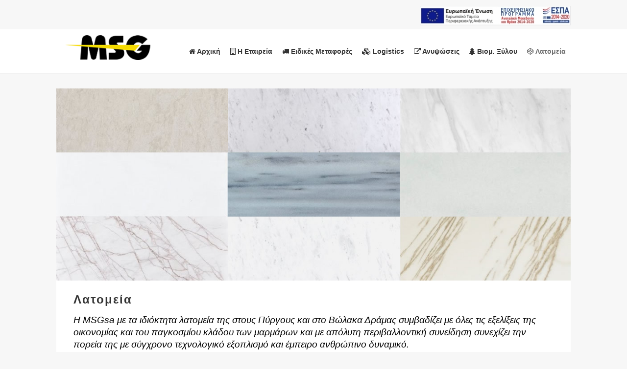

--- FILE ---
content_type: text/html; charset=utf-8
request_url: https://msgsa.com/latomeia
body_size: 8105
content:
<!DOCTYPE HTML>
<html lang="el-gr" dir="ltr"  data-config='{"fixednav":1,"centerlogo":0,"twitter":0,"plusone":0,"facebook":0,"style":"msgsa"}'>

<head>
<meta charset="utf-8">
<meta http-equiv="X-UA-Compatible" content="IE=edge">
<meta name="viewport" content="width=device-width, initial-scale=1">
<base href="https://msgsa.com/latomeia" />
	<meta name="keywords" content="MSG sa, MSG ΑΕ, Μεταφορές, Ανυψώσεις, Ειδικές μεταφορές, Logistics, Δράμα, Αθήνα, Θεσσαλονίκη, Ελλάδα" />
	<meta name="author" content="Super User" />
	<meta name="description" content="MSG sa, MSG ΑΕ, Στην MSGsa αναλαμβάνουμε ειδικές μεταφορές, υπέρβαρα, υπερμεγέθη, ογκώδη εμπορεύματα παντός τύπου καθώς και ADR μεταφορές επικίνδυνων φορτίων. Με εμπειρία πολλών χρόνων, σύγχρονο εξοπλισμό και άριστα καταρτισμένους χειριστές, είμαστε σε θέση να αναλάβουμε πολύπλοκες ανυψώσεις με απόλυτη ασφάλεια.Η M.S.G. AE. είναι μία ελληνική - ευρωπαική εταιρεία βιομηχανίας ξύλου, η οποία χάρη σε συνεχείς επενδύσεις στις εγκαταστάσεις της, στην τεχνολογία αιχμής στην κατασκευή προϊόντων, όπως επίσης και σε πολλές εξαγορές, έχει εξελιχθεί σε κυρίαρχο στα προϊόντα πριστής ξυλείας και παλετών.Μεταφορές, Ανυψώσεις, Ειδικές μεταφορές, Logistics, Δράμα, Αθήνα, Θεσσαλονίκη, Ελλάδα" />
	<meta name="generator" content="Joomla! - Open Source Content Management" />
	<title>Λατομεία</title>
	<link href="/templates/yoo_venice/favicon.ico" rel="shortcut icon" type="image/vnd.microsoft.icon" />
	<link href="/plugins/system/jce/css/content.css?badb4208be409b1335b815dde676300e" rel="stylesheet" type="text/css" />
	<script src="/media/template/jquery.min-3d9ed662.js?d4da7fcc777ddad6bf9880acd8c0aaca" type="text/javascript"></script>
	<script src="/media/template/jquery-noconflict-9c2bcaee.js?d4da7fcc777ddad6bf9880acd8c0aaca" type="text/javascript"></script>
	<script src="/media/template/jquery-migrate.min-4388ae6a.js?d4da7fcc777ddad6bf9880acd8c0aaca" type="text/javascript"></script>
	<script src="/media/widgetkit/uikit2-9d5054ec.js" type="text/javascript"></script>
	<script src="/media/widgetkit/wk-scripts-732423ff.js" type="text/javascript"></script>
	<script type="text/javascript">
GOOGLE_MAPS_API_KEY = "AIzaSyCunNCRb8a_8zWT0gNvd0YckGKxcSpRZ3w";
	</script>

<link rel="apple-touch-icon-precomposed" href="/templates/yoo_venice/apple_touch_icon.png">
<link  rel= "apple-touch-icon"  sizes= "57x57"  href= "/templates/yoo_venice/favicons/apple-icon-57x57.png">
<link  rel= "apple-touch-icon"  sizes= "60x60"  href= "/templates/yoo_venice/favicons/apple-icon-60x60.png">
<link  rel= "apple-touch-icon"  sizes= "72x72"  href= "/templates/yoo_venice/favicons/apple-icon-72x72.png">
<link  rel= "apple-touch-icon"  sizes= "76x76"  href= "/templates/yoo_venice/favicons/apple-icon-76x76.png">
<link  rel= "apple-touch-icon"  sizes= "114x114"  href= "/templates/yoo_venice/favicons/apple-icon-114x114.png">
<link  rel= "apple-touch-icon"  sizes= "120x120"  href= "/templates/yoo_venice/favicons/apple-icon-120x120.png">
<link  rel= "apple-touch-icon"  sizes= "144x144"  href= "/templates/yoo_venice/favicons/apple-icon-144x144.png">
<link  rel= "apple-touch-icon"  sizes= "152x152"  href= "/templates/yoo_venice/favicons/apple-icon-152x152.png">
<link  rel= "apple-touch-icon"  sizes= "180x180"  href= "/templates/yoo_venice/favicons/apple-icon-180x180.png">
<link  rel= "icon"  type= "image/png"  sizes= "192x192"   href= "/templates/yoo_venice/favicons/android-icon-192x192.png"> 
<link  rel= "icon"  type= "image/png"  sizes= "32x32"  href= "/templates/yoo_venice/favicons/favicon-32x32.png">
<link  rel= "icon"  type= "image/png"  sizes= "96x96"  href= "/templates/yoo_venice/favicons/favicon-96x96.png">
<link  rel= "icon"  type= "image/png"  sizes= "16x16"  href= "/templates/yoo_venice/favicons/favicon-16x16.png">
<link  rel= "manifest"  href= "/templates/yoo_venice/favicons/manifest.json">  
<meta  name= "msapplication-TileColor"  content= "#ffffff" > 
<meta  name= "msapplication-TileImage"  content= "/templates/yoo_venice/favicons/ms-icon-144x144.png">
<meta  name= "theme-color"  content= "#ffffff" >
<link rel="stylesheet" href="/media/template/bootstrap-ead845d4.css">
<link rel="stylesheet" href="/media/template/theme-6b12ccc5.css">
<script src="/media/template/theme-452ce95b.js"></script>
</head>

<body class="tm-isblog  tm-article-blog tm-content-boxed">

        <div class="tm-toolbar uk-clearfix uk-hidden-small">
        <div class="uk-container uk-container-center">

            
                        <div class="uk-float-right"><div class="uk-panel">
	<a href="https://www.eydamth.gr/images/site_2017/ArticleID_513/Afisa_Covid.pdf" target="_blank" rel="noopener"><img src="/images/diafora/espa_1a.jpg" alt="" width="308" height="40" style="margin-top: 2px; margin-bottom: 5px;" /></a></div></div>
            
        </div>
    </div>
    
        <nav class="tm-navbar uk-navbar uk-navbar-attached tm-navbar-fullscreen-contrast">
        <div class="uk-container uk-container-center">
            <div class="tm-navbar-wrapper">

                                <div class="uk-text-center tm-nav-logo uk-visible-large">
                    <a class="tm-logo uk-visible-large" href="https://msgsa.com">
	<img src="/images/site/logo_msg1.png" alt="M.S.G. s.a." width="230" height="80" style="margin-top: -15px; margin-right: -10px; margin-left: -10px;" /></a>
                </div>
                
                                <div class="tm-nav uk-visible-large">
                    <div class="tm-nav-wrapper"><ul class="uk-navbar-nav uk-hidden-small">
<li><a href="/"><i class="uk-icon-home"></i> Αρχική</a></li><li class="uk-parent" data-uk-dropdown="{'preventflip':'y'}" aria-haspopup="true" aria-expanded="false"><a href="/i-etaireia"><i class="uk-icon-building-o"></i> Η Εταιρεία</a><div class="uk-dropdown uk-dropdown-navbar uk-dropdown-width-2" style="min-width: 610px; max-width: 610px; width:305px;"><div class="uk-grid uk-dropdown-grid"><div class="uk-width-1-2"><ul class="uk-nav uk-nav-navbar"><li class="uk-parent"><a href="#"><i class="uk-icon-folder-open"></i> Οικονομικές Καταστάσεις</a>
<ul class="uk-nav-sub"><li><a href="/images/site/oik_kat/isologismos_msg_2015.pdf" target="_blank" rel="noopener noreferrer"><i class="uk-icon-book"></i> Οικονομικές Καταστάσεις 2015</a></li><li><a href="/images/site/oik_kat/isologismos_msg_2014.pdf" target="_blank" rel="noopener noreferrer"><i class="uk-icon-book"></i> Οικονομικές Καταστάσεις 2014</a></li><li><a href="/images/site/oik_kat/isologismos_msg_2012-2013.pdf" target="_blank" rel="noopener noreferrer"><i class="uk-icon-book"></i> Οικονομικές Καταστάσεις 2013</a></li></ul></li></ul></div><div class="uk-width-1-2"><ul class="uk-nav uk-nav-navbar"><li class="uk-parent"><a href="#"><i class="uk-icon-envelope"></i> Επικοινωνία</a>
<ul class="uk-nav-sub"><li><a href="/i-etaireia/contact-1/contact"><i class="uk-icon-envelope-o"></i> Φόρμα Επικοινωνίας</a></li><li><a href="/i-etaireia/contact-1/vreite-mas-sto-xarti" target="_blank"><i class="uk-icon-map-marker"></i> Βρείτε μας στο χάρτη</a></li><li><a href="/i-etaireia/contact-1/privacy-policy"><i class="uk-icon-shield"></i> Προστασία Προσωπικών Δεδομένων</a></li></ul></li></ul></div></div></div></li><li class="uk-parent" data-uk-dropdown="{'preventflip':'y'}" aria-haspopup="true" aria-expanded="false"><a href="/eidikes-metafores"><i class="uk-icon-truck"></i> Ειδικές Μεταφορές</a><div class="uk-dropdown uk-dropdown-navbar uk-dropdown-width-1" style="min-width: 260px; max-width: 260px; width:260px;"><div class="uk-grid uk-dropdown-grid"><div class="uk-width-1-1"><ul class="uk-nav uk-nav-navbar"><li><a href="/eidikes-metafores/ekdosi-adeion-dielefsis"><i class="uk-icon-road"></i> Έκδοση Αδειών Διέλευσης </a></li></ul></div></div></div></li><li><a href="/logistics"><i class="uk-icon-cubes"></i> Logistics</a></li><li><a href="/anypsoseis"><i class="uk-icon-external-link"></i> Ανυψώσεις</a></li><li><a href="/viomixania-ksylou"><i class="uk-icon-tree"></i> Βιομ. Ξύλου</a></li><li class="uk-active"><a href="/latomeia"><i class="uk-icon-codepen"></i> Λατομεία</a></li></ul></div>
                </div>
                
                                <a href="#offcanvas" class="uk-navbar-toggle uk-hidden-large" data-uk-offcanvas></a>
                
                                <div class="uk-navbar-content uk-navbar-center uk-hidden-large"><a class="tm-logo-small" href="https://msgsa.com">
	<img style="margin-top: -2px; margin-bottom: 3px;" src="/images/site/logo_msg_small1.png" alt="" width="130" height="45" /></a></div>
                
            </div>

            
        </div>
    </nav>
    
    
    <div class="tm-wrapper">

        
        
        
                    <div class="tm-block tm-block-middle">
                <div>
                    <div class="uk-container uk-container-center">

                                                                            
                        <div class="tm-middle uk-grid" data-uk-grid-match data-uk-grid-margin>

                                                        <div class="tm-main uk-width-medium-1-1">

                                
                                                                <main class="tm-content">

                                    <div id="system-message-container">
</div>


<article class="uk-article tm-has-featured-image" >

						<span class="tm-featured-image"><img src="/images/diafora/marbel.jpg" alt=""></span>
			
		<h1 class="uk-article-title">
					Λατομεία			</h1>
	
	
	
	
		<div>
		
<p class="uk-article-lead">Η MSGsa με τα ιδιόκτητα λατομεία της στους Πύργους και στο Βώλακα Δράμας συμβαδίζει με όλες τις εξελίξεις της οικονομίας και του παγκοσμίου κλάδου των μαρμάρων και με απόλυτη περιβαλλοντική συνείδηση συνεχίζει την πορεία της με σύγχρονο τεχνολογικό εξοπλισμό και έμπειρο ανθρώπινο δυναμικό.</p>
 
<p style="text-align: justify;">Το μάρμαρο είναι φυσικό πέτρωμα αποτελούμενο κυρίως από ασβεστίτη ή δολομίτη. Η χρήση του ήταν διαδεδομένη από την αρχαιότητα και μέχρι σήμερα χρησιμοποιείται προσθέτοντας μεγαλοπρέπεια και καλαισθησία σε όλες τις εφαρμογές του.</p>
<p style="text-align: justify;">Η ενασχόλησή μας με το μάρμαρο καλύπτει ένα ευρύ φάσμα δραστηριοτήτων, ξεκινώντας από την εξόρυξη μέχρι την τελική διάθεση των προϊόντων μας.</p>
<p style="text-align: center;">

<div id="wk-gride96" class="uk-grid-width-1-1 uk-grid-width-small-1-1 uk-grid-width-medium-1-2 uk-grid-width-large-1-3 uk-grid-width-xlarge-1-3 uk-grid uk-grid-match uk-text-center " data-uk-grid-match="{target:'> div > .uk-panel', row:true}" data-uk-grid-margin >


    <div>
        <div class="uk-panel">

            
            
                        <div class="uk-text-center uk-panel-teaser"><img src="/images/site/marble/marmaro_volaka.jpg" class="uk-border-rounded uk-overlay-scale" alt="Μάρμαρο Βώλακα" width="670" height="340"></div>
            
            
                        <h3 class="uk-h4 uk-margin-top-remove">

                                    Μάρμαρο Βώλακα                
                
            </h3>
            
            
            
            
            
            
            
        </div>
    </div>


    <div>
        <div class="uk-panel">

            
            
                        <div class="uk-text-center uk-panel-teaser"><img src="/images/site/marble/marmaro_classico.jpg" class="uk-border-rounded uk-overlay-scale" alt="Κλασικό Μάρμαρο" width="670" height="340"></div>
            
            
                        <h3 class="uk-h4 uk-margin-top-remove">

                                    Κλασικό Μάρμαρο                
                
            </h3>
            
            
            
            
            
            
            
        </div>
    </div>


    <div>
        <div class="uk-panel">

            
            
                        <div class="uk-text-center uk-panel-teaser"><img src="/images/site/marble/marmaro_hmileuko_kavalas.jpg" class="uk-border-rounded uk-overlay-scale" alt="Ημίλευκο Μάρμαρο Καβάλας" width="670" height="340"></div>
            
            
                        <h3 class="uk-h4 uk-margin-top-remove">

                                    Ημίλευκο Μάρμαρο Καβάλας                
                
            </h3>
            
            
            
            
            
            
            
        </div>
    </div>


    <div>
        <div class="uk-panel">

            
            
                        <div class="uk-text-center uk-panel-teaser"><img src="/images/site/marble/marmaro_aspro.jpg" class="uk-border-rounded uk-overlay-scale" alt="Άσπρο Μάρμαρο" width="670" height="340"></div>
            
            
                        <h3 class="uk-h4 uk-margin-top-remove">

                                    Άσπρο Μάρμαρο                
                
            </h3>
            
            
            
            
            
            
            
        </div>
    </div>


    <div>
        <div class="uk-panel">

            
            
                        <div class="uk-text-center uk-panel-teaser"><img src="/images/site/marble/marmaro_leuko_thassou.jpg" class="uk-border-rounded uk-overlay-scale" alt="Λευκό Μάρμαρο Θάσου" width="670" height="340"></div>
            
            
                        <h3 class="uk-h4 uk-margin-top-remove">

                                    Λευκό Μάρμαρο Θάσου                
                
            </h3>
            
            
            
            
            
            
            
        </div>
    </div>


    <div>
        <div class="uk-panel">

            
            
                        <div class="uk-text-center uk-panel-teaser"><img src="/images/site/marble/marmaro_sivec1.jpg" class="uk-border-rounded uk-overlay-scale" alt="Μάρμαρο Sivec" width="670" height="340"></div>
            
            
                        <h3 class="uk-h4 uk-margin-top-remove">

                                    Μάρμαρο Sivec                
                
            </h3>
            
            
            
            
            
            
            
        </div>
    </div>


    <div>
        <div class="uk-panel">

            
            
                        <div class="uk-text-center uk-panel-teaser"><img src="/images/site/marble/asvestolithos_vratsa.jpg" class="uk-border-rounded uk-overlay-scale" alt="Μάρμαρο Vratsa" width="670" height="340"></div>
            
            
                        <h3 class="uk-h4 uk-margin-top-remove">

                                    Μάρμαρο Vratsa                
                
            </h3>
            
            
            
            
            
            
            
        </div>
    </div>


    <div>
        <div class="uk-panel">

            
            
                        <div class="uk-text-center uk-panel-teaser"><img src="/images/site/marble/marmaro_red_spider.jpg" class="uk-border-rounded uk-overlay-scale" alt="Μάρμαρο Red Spider" width="670" height="340"></div>
            
            
                        <h3 class="uk-h4 uk-margin-top-remove">

                                    Μάρμαρο Red Spider                
                
            </h3>
            
            
            
            
            
            
            
        </div>
    </div>


    <div>
        <div class="uk-panel">

            
            
                        <div class="uk-text-center uk-panel-teaser"><img src="/images/site/marble/marmaro_imperial.jpg" class="uk-border-rounded uk-overlay-scale" alt="Μάρμαρο Imperial Θάσου" width="670" height="340"></div>
            
            
                        <h3 class="uk-h4 uk-margin-top-remove">

                                    Μάρμαρο Imperial Θάσου                
                
            </h3>
            
            
            
            
            
            
            
        </div>
    </div>


</div>

<script>
(function($){

    // get the images of the gallery and replace it by a canvas of the same size to fix the problem with overlapping images on load.
    $('img[width][height]:not(.uk-overlay-panel)', $('#wk-gride96')).each(function() {

        var $img = $(this);

        if (this.width == 'auto' || this.height == 'auto' || !$img.is(':visible')) {
            return;
        }

        var $canvas = $('<canvas class="uk-responsive-width"></canvas>').attr({width:$img.attr('width'), height:$img.attr('height')}),
            img = new Image,
            release = function() {
                $canvas.remove();
                $img.css('display', '');
                release = function(){};
            };

        $img.css('display', 'none').after($canvas);

        $(img).on('load', function(){ release(); });
        setTimeout(function(){ release(); }, 1000);

        img.src = this.src;

    });

})(jQuery);
</script>
</p>	</div>
	
	
	
	
	
	
	
</article>

                                </main>
                                
                                
                            </div>
                            
                                                                                    
                        </div>
                    </div>
                </div>
            </div>
            
        
        
        
        <div class="tm-block tm-bottom tm-block-image">

                        <div class="tm-bottom-c">
                <div>
                    <div class="uk-container uk-container-center">
                        <section class="tm-bottom-c uk-grid" data-uk-grid-match="{target:'> div > .uk-panel'}" data-uk-grid-margin>
<div class="uk-width-1-1 uk-width-medium-1-3"><div class="uk-panel uk-panel-header uk-text-center"><h3 class="uk-panel-title">Βρείτε μας στο χάρτη.</h3>
	<!DOCTYPE html PUBLIC "-//W3C//DTD XHTML 1.0 Transitional//EN" "http://www.w3.org/TR/xhtml1/DTD/xhtml1-transitional.dtd">
<html>
<head>
</head>
<body>
<p style="text-align: center;"><a href="/i-etaireia/contact-1/vreite-mas-sto-xarti" target="_blank"><img src="/images/diafora/map_msg.jpg" alt="" width="340" height="130" /></a></p>
</body>
</html></div></div>

<div class="uk-width-1-1 uk-width-medium-1-3"><div class="uk-panel uk-panel-header uk-text-center"><h3 class="uk-panel-title">Στοιχεία Επικοινωνίας</h3>
	<br />
<div class="uk-width-medium-1-1 uk-text-center">
    <div class="uk-grid">
      <div class="uk-width-1-2">
        <div class="uk-margin">
           <img src="/images/diafora/email.png" alt="" width="32" height="32" />
        </div>
        <a href="mailto:email@example.com">info@msgsa.com</a>
      </div>
      <div class="uk-width-1-2">
          <div class="uk-margin">
			<img src="/images/diafora/telephone.png" alt="" width="32" height="32" />
        </div>
        <p>+30 25210 81286</p>
      </div>
      </div>
      </div>
<p>ΒΙ.ΠΕ.  Δράμας, τ.κ.  66100, Δράμα, Ελλάδα</p>
<p></p></div></div>

<div class="uk-width-1-1 uk-width-medium-1-3"><div class="uk-panel uk-panel-header uk-text-center"><h3 class="uk-panel-title">ΑΦΟΙ ΓΚΑΝΗ Α.Β.Ε.Ε.</h3>
	<!DOCTYPE html PUBLIC "-//W3C//DTD XHTML 1.0 Transitional//EN" "http://www.w3.org/TR/xhtml1/DTD/xhtml1-transitional.dtd">
<html>
<head>
</head>
<body>
<p style="text-align: center;"><a href="http://www.gkanis.com" target="_blank"><img title="Αφοί ΓΚΑΝΗ Α.Β.Ε.Ε." src="/images/diafora/gkanis1.jpg" alt="Αφοί ΓΚΑΝΗ Α.Β.Ε.Ε." width="340" height="140" /></a></p>
</body>
</html></div></div>
</section>
                    </div>
                </div>
            </div>
            
                        <footer class="tm-footer uk-text-center">

                <div class="uk-panel">
	Copyright &copy; 2015 <a href="http://www.msgsa.com" target="_blank">M.S.G.  s.a.</a></div><script src="https://msgsa.com/modules/mod_responsiveeucookie/tmpl/js/jquery.cookie.js"></script>

<link rel="stylesheet" href="https://msgsa.com/modules/mod_responsiveeucookie/tmpl/css/cookiecuttr.css">

<script>
jQuery.noConflict();
(function (jQuery) {
    jQuery.cookieCuttr = function (options) {
        var defaults = {
            cookieCutter: false, // you'd like to enable the div/section/span etc. hide feature? change this to true
            cookieCutterDeclineOnly: false, // you'd like the CookieCutter to only hide when someone has clicked declined set this to true
            cookieAnalytics: true, // just using a simple analytics package? change this to true
            cookieDeclineButton: false, // this will disable non essential cookies
            cookieAcceptButton: true, // this will disable non essential cookies
            cookieResetButton: false,
            cookieOverlayEnabled: false, // don't want a discreet toolbar? Fine, set this to true
            cookiePolicyLink: '/privacy-policy/', // if applicable, enter the link to your privacy policy here...
            cookieMessage: 'We use cookies on this website, you can <a href="/{{cookiePolicyLink}}" title="read about our cookies">read about them here</a>. To use the website as intended please...',
            cookieAnalyticsMessage: 'We use cookies, just to track visits to our website, we store no personal details.',
            cookieErrorMessage: "We\'re sorry, this feature places cookies in your browser and has been disabled. <br>To continue using this functionality, please",
            cookieWhatAreTheyLink: "http://www.allaboutcookies.org/",
            cookieDisable: '',
            cookieExpires: 365,
            cookieAcceptButtonText: "ACCEPT COOKIES",
            cookieDeclineButtonText: "DECLINE COOKIES",
            cookieResetButtonText: "RESET COOKIES FOR THIS WEBSITE",
            cookieWhatAreLinkText: "What are cookies?",
            cookieNotificationLocationBottom: false, // top or bottom - they are your only options, so true for bottom, false for top            
            cookiePolicyPage: false,
            cookiePolicyPageMessage: 'Please read the information below and then choose from the following options',
            cookieDiscreetLink: false,
            cookieDiscreetReset: false,
            cookieDiscreetLinkText: "Cookies?",
            cookieDiscreetPosition: "topleft", //options: topleft, topright, bottomleft, bottomright         
            cookieNoMessage: false, // change to true hide message from all pages apart from your policy page
            cookieDomain: ""
        };
        var options = jQuery.extend(defaults, options);
        var message = defaults.cookieMessage.replace('{{cookiePolicyLink}}', defaults.cookiePolicyLink);
        defaults.cookieMessage = 'We use cookies on this website, you can <a href="' + defaults.cookiePolicyLink + '" title="read about our cookies">read about them here</a>. To use the website as intended please...';
        //convert options
        var cookiePolicyLinkIn = options.cookiePolicyLink;
        var cookieCutter = options.cookieCutter;
        var cookieCutterDeclineOnly = options.cookieCutterDeclineOnly;
        var cookieAnalytics = options.cookieAnalytics;
        var cookieDeclineButton = options.cookieDeclineButton;
        var cookieAcceptButton = options.cookieAcceptButton;
        var cookieResetButton = options.cookieResetButton;
        var cookieOverlayEnabled = options.cookieOverlayEnabled;
        var cookiePolicyLink = options.cookiePolicyLink;
        var cookieMessage = message;
        var cookieAnalyticsMessage = options.cookieAnalyticsMessage;
        var cookieErrorMessage = options.cookieErrorMessage;
        var cookieDisable = options.cookieDisable;
        var cookieWhatAreTheyLink = options.cookieWhatAreTheyLink;
        var cookieExpires = options.cookieExpires;
        var cookieAcceptButtonText = options.cookieAcceptButtonText;
        var cookieDeclineButtonText = options.cookieDeclineButtonText;
        var cookieResetButtonText = options.cookieResetButtonText;
        var cookieWhatAreLinkText = options.cookieWhatAreLinkText;
        var cookieNotificationLocationBottom = options.cookieNotificationLocationBottom;
        var cookiePolicyPage = options.cookiePolicyPage;
        var cookiePolicyPageMessage = options.cookiePolicyPageMessage;
        var cookieDiscreetLink = options.cookieDiscreetLink;
        var cookieDiscreetReset = options.cookieDiscreetReset;
        var cookieDiscreetLinkText = options.cookieDiscreetLinkText;
        var cookieDiscreetPosition = options.cookieDiscreetPosition;
        var cookieNoMessage = options.cookieNoMessage;
        // cookie identifier
        var jQuerycookieAccepted = jQuery.cookie('cc_cookie_accept') == "cc_cookie_accept";
        jQuery.cookieAccepted = function () {
            return jQuerycookieAccepted;
        };
        var jQuerycookieDeclined = jQuery.cookie('cc_cookie_decline') == "cc_cookie_decline";
        jQuery.cookieDeclined = function () {
            return jQuerycookieDeclined;
        };
        // write cookie accept button
        if (cookieAcceptButton) {
            var cookieAccept = ' <a href="#accept" class="cc-cookie-accept">' + cookieAcceptButtonText + '</a> ';
        } else {
            var cookieAccept = "";
        }
        // write cookie decline button
        if (cookieDeclineButton) {
            var cookieDecline = ' <a href="#decline" class="cc-cookie-decline">' + cookieDeclineButtonText + '</a> ';
        } else {
            var cookieDecline = "";
        }
        // write extra class for overlay
        if (cookieOverlayEnabled) {
            var cookieOverlay = 'cc-overlay';
        } else {
            var cookieOverlay = "";
        }
        // to prepend or append, that is the question?
        if ((cookieNotificationLocationBottom) || (cookieDiscreetPosition == "bottomright") || (cookieDiscreetPosition == "bottomleft")) {
            var appOrPre = true;
        } else {
            var appOrPre = false;
        }
        if ((jQuerycookieAccepted) || (jQuerycookieDeclined)) {
            // write cookie reset button
            if ((cookieResetButton) && (cookieDiscreetReset)) {
                if (appOrPre) {
                    jQuery('body').append('<div class="cc-cookies cc-discreet"><a class="cc-cookie-reset" href="#" title="' + cookieResetButtonText + '">' + cookieResetButtonText + '</a></div>');
                } else {
                    jQuery('body').prepend('<div class="cc-cookies cc-discreet"><a class="cc-cookie-reset" href="#" title="' + cookieResetButtonText + '">' + cookieResetButtonText + '</a></div>');
                }
                //add appropriate CSS depending on position chosen
                if (cookieDiscreetPosition == "topleft") {
                    jQuery('div.cc-cookies').css("top", "0");
                    jQuery('div.cc-cookies').css("left", "0");
                }
                if (cookieDiscreetPosition == "topright") {
                    jQuery('div.cc-cookies').css("top", "0");
                    jQuery('div.cc-cookies').css("right", "0");
                }
                if (cookieDiscreetPosition == "bottomleft") {
                    jQuery('div.cc-cookies').css("bottom", "0");
                    jQuery('div.cc-cookies').css("left", "0");
                }
                if (cookieDiscreetPosition == "bottomright") {
                    jQuery('div.cc-cookies').css("bottom", "0");
                    jQuery('div.cc-cookies').css("right", "0");
                }
            } else if (cookieResetButton) {
                if (appOrPre) {
                    jQuery('body').append('<div class="cc-cookies"><a href="#" class="cc-cookie-reset">' + cookieResetButtonText + '</a></div>');
                } else {
                    jQuery('body').prepend('<div class="cc-cookies"><a href="#" class="cc-cookie-reset">' + cookieResetButtonText + '</a></div>');
                }
            } else {
                var cookieResetButton = "";
            }
        } else {
            // add message to just after opening body tag
            if ((cookieNoMessage) && (!cookiePolicyPage)) {
                // show no link on any pages APART from the policy page
            } else if ((cookieDiscreetLink) && (!cookiePolicyPage)) { // show discreet link
                if (appOrPre) {
                    jQuery('body').append('<div class="cc-cookies cc-discreet"><a href="' + cookiePolicyLinkIn + '" title="' + cookieDiscreetLinkText + '">' + cookieDiscreetLinkText + '</a></div>');
                } else {
                    jQuery('body').prepend('<div class="cc-cookies cc-discreet"><a href="' + cookiePolicyLinkIn + '" title="' + cookieDiscreetLinkText + '">' + cookieDiscreetLinkText + '</a></div>');
                }
                //add appropriate CSS depending on position chosen
                if (cookieDiscreetPosition == "topleft") {
                    jQuery('div.cc-cookies').css("top", "0");
                    jQuery('div.cc-cookies').css("left", "0");
                }
                if (cookieDiscreetPosition == "topright") {
                    jQuery('div.cc-cookies').css("top", "0");
                    jQuery('div.cc-cookies').css("right", "0");
                }
                if (cookieDiscreetPosition == "bottomleft") {
                    jQuery('div.cc-cookies').css("bottom", "0");
                    jQuery('div.cc-cookies').css("left", "0");
                }
                if (cookieDiscreetPosition == "bottomright") {
                    jQuery('div.cc-cookies').css("bottom", "0");
                    jQuery('div.cc-cookies').css("right", "0");
                }
            } else if (cookieAnalytics) { // show analytics overlay
                if (appOrPre) {
                    jQuery('body').append('<div class="cc-cookies ' + cookieOverlay + '">' + cookieAnalyticsMessage + cookieAccept + cookieDecline + '<a href="' + cookieWhatAreTheyLink + '" title="Visit All about cookies (External link)"  target="_blank">' + cookieWhatAreLinkText + '</a></div>');
                } else {
                    jQuery('body').prepend('<div class="cc-cookies ' + cookieOverlay + '">' + cookieAnalyticsMessage + cookieAccept + cookieDecline + '<a href="' + cookieWhatAreTheyLink + '" title="Visit All about cookies (External link)"  target="_blank">' + cookieWhatAreLinkText + '</a></div>');
                }
            }
            if (cookiePolicyPage) { // show policy page overlay
                if (appOrPre) {
                    jQuery('body').append('<div class="cc-cookies ' + cookieOverlay + '">' + cookiePolicyPageMessage + " " + ' <a href="#accept" class="cc-cookie-accept">' + cookieAcceptButtonText + '</a> ' + ' <a href="#decline" class="cc-cookie-decline">' + cookieDeclineButtonText + '</a> ' + '</div>');
                } else {
                    jQuery('body').prepend('<div class="cc-cookies ' + cookieOverlay + '">' + cookiePolicyPageMessage + " " + ' <a href="#accept" class="cc-cookie-accept">' + cookieAcceptButtonText + '</a> ' + ' <a href="#decline" class="cc-cookie-decline">' + cookieDeclineButtonText + '</a> ' + '</div>');
                }
            } else if ((!cookieAnalytics) && (!cookieDiscreetLink)) { // show privacy policy option
                if (appOrPre) {
                    jQuery('body').append('<div class="cc-cookies ' + cookieOverlay + '">' + cookieMessage + cookieAccept + cookieDecline + '</div>');
                } else {
                    jQuery('body').prepend('<div class="cc-cookies ' + cookieOverlay + '">' + cookieMessage + cookieAccept + cookieDecline + '</div>');
                }
            }
        }
        if ((cookieCutter) && (!cookieCutterDeclineOnly) && ((jQuerycookieDeclined) || (!jQuerycookieAccepted))) {
            jQuery(cookieDisable).html('<div class="cc-cookies-error">' + cookieErrorMessage + ' <a href="#accept" class="cc-cookie-accept">' + cookieAcceptButtonText + '</a> ' + '</div>');
        }
        if ((cookieCutter) && (cookieCutterDeclineOnly) && (jQuerycookieDeclined)) {
            jQuery(cookieDisable).html('<div class="cc-cookies-error">' + cookieErrorMessage + ' <a href="#accept" class="cc-cookie-accept">' + cookieAcceptButtonText + '</a> ' + '</div>');
        }
        // if bottom is true, switch div to bottom if not in discreet mode
        if ((cookieNotificationLocationBottom) && (!cookieDiscreetLink)) {
            jQuery('div.cc-cookies').css("top", "auto");
            jQuery('div.cc-cookies').css("bottom", "0");
        }
        if ((cookieNotificationLocationBottom) && (cookieDiscreetLink) && (cookiePolicyPage)) {
            jQuery('div.cc-cookies').css("top", "auto");
            jQuery('div.cc-cookies').css("bottom", "0");
        }
        // setting the cookies

        // for top bar
        jQuery('.cc-cookie-accept, .cc-cookie-decline').click(function (e) {
            e.preventDefault();
            if (jQuery(this).is('[hrefjQuery=#decline]')) {
                jQuery.cookie("cc_cookie_accept", null, {
                    path: '/'
                });
                jQuery.cookie("cc_cookie_decline", "cc_cookie_decline", {
                    expires: cookieExpires,
                    path: '/'
                });
                if (options.cookieDomain) {
                    // kill google analytics cookies
                    jQuery.cookie("__utma", null, {
                        domain: '.' + options.cookieDomain,
                        path: '/'
                    });
                    jQuery.cookie("__utmb", null, {
                        domain: '.' + options.cookieDomain,
                        path: '/'
                    });
                    jQuery.cookie("__utmc", null, {
                        domain: '.' + options.cookieDomain,
                        path: '/'
                    });
                    jQuery.cookie("__utmz", null, {
                        domain: '.' + options.cookieDomain,
                        path: '/'
                    });
                }
            } else {
                jQuery.cookie("cc_cookie_decline", null, {
                    path: '/'
                });
                jQuery.cookie("cc_cookie_accept", "cc_cookie_accept", {
                    expires: cookieExpires,
                    path: '/'
                });
            }
            jQuery(".cc-cookies").fadeOut(function () {
                // reload page to activate cookies
                location.reload();
            });
        });
        //reset cookies
        jQuery('a.cc-cookie-reset').click(function (f) {
            f.preventDefault();
            jQuery.cookie("cc_cookie_accept", null, {
                path: '/'
            });
            jQuery.cookie("cc_cookie_decline", null, {
                path: '/'
            });
            jQuery(".cc-cookies").fadeOut(function () {
                // reload page to activate cookies
                location.reload();
            });
        });
        //cookie error accept
        jQuery('.cc-cookies-error a.cc-cookie-accept').click(function (g) {
            g.preventDefault();
            jQuery.cookie("cc_cookie_accept", "cc_cookie_accept", {
                expires: cookieExpires,
                path: '/'
            });
            jQuery.cookie("cc_cookie_decline", null, {
                path: '/'
            });
            // reload page to activate cookies
            location.reload();
        });
    };
})(jQuery);
</script>

<script>
jQuery.noConflict();
jQuery(document).ready(function () {
	// activate cookie cutter
    jQuery.cookieCuttr({
	    cookieDeclineButton: true,
	    cookieAcceptButton: true,
		cookieResetButton: false,
		cookieOverlayEnabled: false,
		cookieNotificationLocationBottom: true,
	    cookieWhatAreTheyLink: "http://www.msgsa.com/i-etaireia/contact-1/privacy-policy",
    cookieAnalyticsMessage: "Τα cookies είναι σημαντικά για την εύρυθμη λειτουργία του www.msgsa.com και την βελτίωση της online εμπειρίας σας.",
    cookieMessage: "We use cookies, just to track visits to our website, we store no personal details.",
    cookieErrorMessage: "Fail To Load Cookie",
   cookieAcceptButtonText: "Αποδοχή Cookies",
    cookieDeclineButtonText: "Μη αποδοχή Cookies",
    cookieResetButtonText: "Reset Cookies",
    cookieWhatAreLinkText: "Περισσότερες πληροφορίες ...",
    cookieDomain: "msgsa.com",
	cookieExpires: 30    });
});      

  
  
</script>
<style>
.cc-cookies{
background: rgba(24, 117, 164, 0.55);
}
</style>
                                    <div>
                        <a class="uk-button uk-button-small tm-totop-scroller" data-uk-smooth-scroll href="#"><i class="uk-icon-chevron-up"></i></a>
                    </div>
                
            </footer>
            
        </div>

        
    </div>

    
        <div id="offcanvas" class="uk-offcanvas">
        <div class="uk-offcanvas-bar"><ul class="uk-nav uk-nav-offcanvas">
<li><a href="/"><i class="uk-icon-home"></i> Αρχική</a></li><li class="uk-parent"><a href="/i-etaireia"><i class="uk-icon-building-o"></i> Η Εταιρεία</a><ul class="uk-nav-sub"><li class="uk-parent"><a href="#"><i class="uk-icon-folder-open"></i> Οικονομικές Καταστάσεις</a>
<ul><li><a href="/images/site/oik_kat/isologismos_msg_2015.pdf" target="_blank" rel="noopener noreferrer"><i class="uk-icon-book"></i> Οικονομικές Καταστάσεις 2015</a></li><li><a href="/images/site/oik_kat/isologismos_msg_2014.pdf" target="_blank" rel="noopener noreferrer"><i class="uk-icon-book"></i> Οικονομικές Καταστάσεις 2014</a></li><li><a href="/images/site/oik_kat/isologismos_msg_2012-2013.pdf" target="_blank" rel="noopener noreferrer"><i class="uk-icon-book"></i> Οικονομικές Καταστάσεις 2013</a></li></ul></li><li class="uk-parent"><a href="#"><i class="uk-icon-envelope"></i> Επικοινωνία</a>
<ul><li><a href="/i-etaireia/contact-1/contact"><i class="uk-icon-envelope-o"></i> Φόρμα Επικοινωνίας</a></li><li><a href="/i-etaireia/contact-1/vreite-mas-sto-xarti" target="_blank"><i class="uk-icon-map-marker"></i> Βρείτε μας στο χάρτη</a></li><li><a href="/i-etaireia/contact-1/privacy-policy"><i class="uk-icon-shield"></i> Προστασία Προσωπικών Δεδομένων</a></li></ul></li></ul></li><li class="uk-parent"><a href="/eidikes-metafores"><i class="uk-icon-truck"></i> Ειδικές Μεταφορές</a><ul class="uk-nav-sub"><li><a href="/eidikes-metafores/ekdosi-adeion-dielefsis"><i class="uk-icon-road"></i> Έκδοση Αδειών Διέλευσης </a></li></ul></li><li><a href="/logistics"><i class="uk-icon-cubes"></i> Logistics</a></li><li><a href="/anypsoseis"><i class="uk-icon-external-link"></i> Ανυψώσεις</a></li><li><a href="/viomixania-ksylou"><i class="uk-icon-tree"></i> Βιομ. Ξύλου</a></li><li class="uk-active"><a href="/latomeia"><i class="uk-icon-codepen"></i> Λατομεία</a></li></ul></div>
    </div>
    
</body>
</html>


--- FILE ---
content_type: text/css
request_url: https://msgsa.com/media/template/theme-6b12ccc5.css
body_size: 25450
content:
@import 'https://fonts.googleapis.com/css?family=Montserrat:400,700';
html{font:normal 15px / 24px 'Helvetica Neue',Helvetica,Arial,sans-serif;-webkit-text-size-adjust:100%;-ms-text-size-adjust:100%;background:#f7f7f7;color:#444}body{margin:0}a{background:transparent}a:active,a:hover{outline:0}a,.uk-link{color:#444;text-decoration:underline;cursor:pointer}a:hover,.uk-link:hover{color:rgba(68,68,68,0.6);text-decoration:none}abbr[title]{border-bottom:1px dotted}b,strong{font-weight:bold}:not(pre)>code,:not(pre)>kbd,:not(pre)>samp{font-size:13px;font-family:Consolas,monospace,serif;color:#d05;white-space:nowrap}em{color:#d05}ins{background:rgba(0,0,0,0.1);color:#444;text-decoration:none}mark{background:#ffa;color:#444}q{font-style:italic}small{font-size:80%}sub,sup{font-size:75%;line-height:0;position:relative;vertical-align:baseline}sup{top:-0.5em}sub{bottom:-0.25em}audio,canvas,iframe,img,svg,video{vertical-align:middle}audio,canvas,img,svg,video{max-width:100%;height:auto;box-sizing:border-box}.uk-img-preserve,
.uk-img-preserve audio,
.uk-img-preserve canvas,
.uk-img-preserve img,
.uk-img-preserve svg,
.uk-img-preserve
video{max-width:none}img{border:0}svg:not(:root){overflow:hidden}blockquote,figure{margin:0}p,ul,ol,dl,blockquote,pre,address,fieldset,figure{margin:0
0 15px 0}*+p,*+ul,*+ol,*+dl,*+blockquote,*+pre,*+address,*+fieldset,*+figure{margin-top:15px}h1,h2,h3,h4,h5,h6{margin:0
0 15px 0;font-family:'Helvetica Neue',Helvetica,Arial,sans-serif;font-weight:700;color:#333;text-transform:none}*+h1,*+h2,*+h3,*+h4,*+h5,*+h6{margin-top:25px}h1,.uk-h1{font-size:39px;line-height:45px}h2,.uk-h2{font-size:26px;line-height:33px}h3,.uk-h3{font-size:18px;line-height:22px}h4,.uk-h4{font-size:15px;line-height:19px}h5,.uk-h5{font-size:12px;line-height:16px}h6,.uk-h6{font-size:10px;line-height:14px}ul,ol{padding-left:30px}ul>li>ul,ul>li>ol,ol>li>ol,ol>li>ul{margin:0}dt{font-weight:bold}dd{margin-left:0}hr{box-sizing:content-box;height:0;margin:15px
0;border:0;border-top:2px solid rgba(68,68,68,0.08)}address{font-style:normal}blockquote{padding-left:15px;border-left:5px solid rgba(68,68,68,0.08);font-size:18px;line-height:22px;font-style:italic}pre{padding:10px;background:rgba(0, 0, 0, 0.01);font:13px / 17px Consolas, monospace, serif;color:#444;-moz-tab-size:4;tab-size:4;overflow:auto;border:2px
solid rgba(68,68,68,0.08)}::-moz-selection{background:rgba(254,94,34,0.8);color:#fff;text-shadow:none}::selection{background:rgba(254,94,34,0.8);color:#fff;text-shadow:none}article,aside,details,figcaption,figure,footer,header,main,nav,section,summary{display:block}progress{vertical-align:baseline}audio:not([controls]){display:none}[hidden],template{display:none}iframe{border:0}@media screen and (max-width: 400px){@-ms-viewport{width:device-width}}a{-webkit-transition:border-color 0.1s, background 0.1s, color 0.1s ease-in-out;transition:border-color 0.1s, background 0.1s, color 0.1s ease-in-out}a:hover{text-decoration:none}h1,.uk-h1,h2,.uk-h2,h3,.uk-h3,h4,.uk-h4,h5,.uk-h5,h6,.uk-h6{letter-spacing:2px}.uk-grid{display:-ms-flexbox;display:-webkit-flex;display:flex;-ms-flex-wrap:wrap;-webkit-flex-wrap:wrap;flex-wrap:wrap;margin:0;padding:0;list-style:none}.uk-grid:before,.uk-grid:after{content:"";display:block;overflow:hidden}.uk-grid:after{clear:both}.uk-grid>*{-ms-flex:none;-webkit-flex:none;flex:none;margin:0;float:left}.uk-grid>*>:last-child{margin-bottom:0}.uk-grid{margin-left:-20px}.uk-grid>*{padding-left:20px}.uk-grid+.uk-grid,.uk-grid-margin,.uk-grid>*>.uk-panel+.uk-panel{margin-top:20px}@media (min-width: 1220px){.uk-grid{margin-left:-30px}.uk-grid>*{padding-left:30px}.uk-grid+.uk-grid,.uk-grid-margin,.uk-grid>*>.uk-panel+.uk-panel{margin-top:30px}}.uk-grid-collapse{margin-left:0}.uk-grid-collapse>*{padding-left:0}.uk-grid-collapse+.uk-grid-collapse,.uk-grid-collapse>.uk-grid-margin,.uk-grid-collapse>*>.uk-panel+.uk-panel{margin-top:0}.uk-grid-small{margin-left:-10px}.uk-grid-small>*{padding-left:10px}.uk-grid-small+.uk-grid-small,.uk-grid-small>.uk-grid-margin,.uk-grid-small>*>.uk-panel+.uk-panel{margin-top:10px}.uk-grid-medium{margin-left:-20px}.uk-grid-medium>*{padding-left:20px}.uk-grid-medium+.uk-grid-medium,.uk-grid-medium>.uk-grid-margin,.uk-grid-medium>*>.uk-panel+.uk-panel{margin-top:20px}@media (min-width: 1080px){.uk-grid-large{margin-left:-30px}.uk-grid-large>*{padding-left:30px}.uk-grid-large+.uk-grid-large,.uk-grid-large-margin,.uk-grid-large>*>.uk-panel+.uk-panel{margin-top:30px}}@media (min-width: 1220px){.uk-grid-large{margin-left:-50px}.uk-grid-large>*{padding-left:50px}.uk-grid-large+.uk-grid-large,.uk-grid-large-margin,.uk-grid-large>*>.uk-panel+.uk-panel{margin-top:50px}}.uk-grid-divider:not(:empty){margin-left:-20px;margin-right:-20px}.uk-grid-divider>*{padding-left:20px;padding-right:20px}.uk-grid-divider>[class*='uk-width-1-']:not(.uk-width-1-1):nth-child(n+2),.uk-grid-divider>[class*='uk-width-2-']:nth-child(n+2),.uk-grid-divider>[class*='uk-width-3-']:nth-child(n+2),.uk-grid-divider>[class*='uk-width-4-']:nth-child(n+2),.uk-grid-divider>[class*='uk-width-5-']:nth-child(n+2),.uk-grid-divider>[class*='uk-width-6-']:nth-child(n+2),.uk-grid-divider>[class*='uk-width-7-']:nth-child(n+2),.uk-grid-divider>[class*='uk-width-8-']:nth-child(n+2),.uk-grid-divider>[class*='uk-width-9-']:nth-child(n+2){border-left:2px solid rgba(68, 68, 68, 0.08)}@media (min-width: 768px){.uk-grid-divider>[class*='uk-width-medium-']:not(.uk-width-medium-1-1):nth-child(n+2){border-left:2px solid rgba(68, 68, 68, 0.08)}}@media (min-width: 1080px){.uk-grid-divider>[class*='uk-width-large-']:not(.uk-width-large-1-1):nth-child(n+2){border-left:2px solid rgba(68, 68, 68, 0.08)}}@media (min-width: 1220px){.uk-grid-divider:not(:empty){margin-left:-30px;margin-right:-30px}.uk-grid-divider>*{padding-left:30px;padding-right:30px}.uk-grid-divider:empty{margin-top:30px;margin-bottom:30px}}.uk-grid-divider:empty{margin-top:20px;margin-bottom:20px;border-top:2px solid rgba(68,68,68,0.08)}.uk-grid-match>*{display:-ms-flexbox;display:-webkit-flex;display:flex;-ms-flex-wrap:wrap;-webkit-flex-wrap:wrap;flex-wrap:wrap}.uk-grid-match>*>*{-ms-flex:none;-webkit-flex:none;flex:none;box-sizing:border-box;width:100%}[class*='uk-grid-width']>*{box-sizing:border-box;width:100%}.uk-grid-width-1-2>*{width:50%}.uk-grid-width-1-3>*{width:33.333%}.uk-grid-width-1-4>*{width:25%}.uk-grid-width-1-5>*{width:20%}.uk-grid-width-1-6>*{width:16.666%}.uk-grid-width-1-10>*{width:10%}.uk-grid-width-auto>*{width:auto}@media (min-width: 480px){.uk-grid-width-small-1-1>*{width:100%}.uk-grid-width-small-1-2>*{width:50%}.uk-grid-width-small-1-3>*{width:33.333%}.uk-grid-width-small-1-4>*{width:25%}.uk-grid-width-small-1-5>*{width:20%}.uk-grid-width-small-1-6>*{width:16.666%}.uk-grid-width-small-1-10>*{width:10%}}@media (min-width: 768px){.uk-grid-width-medium-1-1>*{width:100%}.uk-grid-width-medium-1-2>*{width:50%}.uk-grid-width-medium-1-3>*{width:33.333%}.uk-grid-width-medium-1-4>*{width:25%}.uk-grid-width-medium-1-5>*{width:20%}.uk-grid-width-medium-1-6>*{width:16.666%}.uk-grid-width-medium-1-10>*{width:10%}}@media (min-width: 1080px){.uk-grid-width-large-1-1>*{width:100%}.uk-grid-width-large-1-2>*{width:50%}.uk-grid-width-large-1-3>*{width:33.333%}.uk-grid-width-large-1-4>*{width:25%}.uk-grid-width-large-1-5>*{width:20%}.uk-grid-width-large-1-6>*{width:16.666%}.uk-grid-width-large-1-10>*{width:10%}}@media (min-width: 1220px){.uk-grid-width-xlarge-1-1>*{width:100%}.uk-grid-width-xlarge-1-2>*{width:50%}.uk-grid-width-xlarge-1-3>*{width:33.333%}.uk-grid-width-xlarge-1-4>*{width:25%}.uk-grid-width-xlarge-1-5>*{width:20%}.uk-grid-width-xlarge-1-6>*{width:16.666%}.uk-grid-width-xlarge-1-10>*{width:10%}}[class*='uk-width']{box-sizing:border-box;width:100%}.uk-width-1-1{width:100%}.uk-width-1-2,.uk-width-2-4,.uk-width-3-6,.uk-width-5-10{width:50%}.uk-width-1-3,.uk-width-2-6{width:33.333%}.uk-width-2-3,.uk-width-4-6{width:66.666%}.uk-width-1-4{width:25%}.uk-width-3-4{width:75%}.uk-width-1-5,.uk-width-2-10{width:20%}.uk-width-2-5,.uk-width-4-10{width:40%}.uk-width-3-5,.uk-width-6-10{width:60%}.uk-width-4-5,.uk-width-8-10{width:80%}.uk-width-1-6{width:16.666%}.uk-width-5-6{width:83.333%}.uk-width-1-10{width:10%}.uk-width-3-10{width:30%}.uk-width-7-10{width:70%}.uk-width-9-10{width:90%}@media (min-width: 480px){.uk-width-small-1-1{width:100%}.uk-width-small-1-2,.uk-width-small-2-4,.uk-width-small-3-6,.uk-width-small-5-10{width:50%}.uk-width-small-1-3,.uk-width-small-2-6{width:33.333%}.uk-width-small-2-3,.uk-width-small-4-6{width:66.666%}.uk-width-small-1-4{width:25%}.uk-width-small-3-4{width:75%}.uk-width-small-1-5,.uk-width-small-2-10{width:20%}.uk-width-small-2-5,.uk-width-small-4-10{width:40%}.uk-width-small-3-5,.uk-width-small-6-10{width:60%}.uk-width-small-4-5,.uk-width-small-8-10{width:80%}.uk-width-small-1-6{width:16.666%}.uk-width-small-5-6{width:83.333%}.uk-width-small-1-10{width:10%}.uk-width-small-3-10{width:30%}.uk-width-small-7-10{width:70%}.uk-width-small-9-10{width:90%}}@media (min-width: 768px){.uk-width-medium-1-1{width:100%}.uk-width-medium-1-2,.uk-width-medium-2-4,.uk-width-medium-3-6,.uk-width-medium-5-10{width:50%}.uk-width-medium-1-3,.uk-width-medium-2-6{width:33.333%}.uk-width-medium-2-3,.uk-width-medium-4-6{width:66.666%}.uk-width-medium-1-4{width:25%}.uk-width-medium-3-4{width:75%}.uk-width-medium-1-5,.uk-width-medium-2-10{width:20%}.uk-width-medium-2-5,.uk-width-medium-4-10{width:40%}.uk-width-medium-3-5,.uk-width-medium-6-10{width:60%}.uk-width-medium-4-5,.uk-width-medium-8-10{width:80%}.uk-width-medium-1-6{width:16.666%}.uk-width-medium-5-6{width:83.333%}.uk-width-medium-1-10{width:10%}.uk-width-medium-3-10{width:30%}.uk-width-medium-7-10{width:70%}.uk-width-medium-9-10{width:90%}}@media (min-width: 1080px){.uk-width-large-1-1{width:100%}.uk-width-large-1-2,.uk-width-large-2-4,.uk-width-large-3-6,.uk-width-large-5-10{width:50%}.uk-width-large-1-3,.uk-width-large-2-6{width:33.333%}.uk-width-large-2-3,.uk-width-large-4-6{width:66.666%}.uk-width-large-1-4{width:25%}.uk-width-large-3-4{width:75%}.uk-width-large-1-5,.uk-width-large-2-10{width:20%}.uk-width-large-2-5,.uk-width-large-4-10{width:40%}.uk-width-large-3-5,.uk-width-large-6-10{width:60%}.uk-width-large-4-5,.uk-width-large-8-10{width:80%}.uk-width-large-1-6{width:16.666%}.uk-width-large-5-6{width:83.333%}.uk-width-large-1-10{width:10%}.uk-width-large-3-10{width:30%}.uk-width-large-7-10{width:70%}.uk-width-large-9-10{width:90%}}@media (min-width: 1220px){.uk-width-xlarge-1-1{width:100%}.uk-width-xlarge-1-2,.uk-width-xlarge-2-4,.uk-width-xlarge-3-6,.uk-width-xlarge-5-10{width:50%}.uk-width-xlarge-1-3,.uk-width-xlarge-2-6{width:33.333%}.uk-width-xlarge-2-3,.uk-width-xlarge-4-6{width:66.666%}.uk-width-xlarge-1-4{width:25%}.uk-width-xlarge-3-4{width:75%}.uk-width-xlarge-1-5,.uk-width-xlarge-2-10{width:20%}.uk-width-xlarge-2-5,.uk-width-xlarge-4-10{width:40%}.uk-width-xlarge-3-5,.uk-width-xlarge-6-10{width:60%}.uk-width-xlarge-4-5,.uk-width-xlarge-8-10{width:80%}.uk-width-xlarge-1-6{width:16.666%}.uk-width-xlarge-5-6{width:83.333%}.uk-width-xlarge-1-10{width:10%}.uk-width-xlarge-3-10{width:30%}.uk-width-xlarge-7-10{width:70%}.uk-width-xlarge-9-10{width:90%}}@media (min-width: 768px){[class*='uk-push-'],[class*='uk-pull-']{position:relative}.uk-push-1-2,.uk-push-2-4,.uk-push-3-6,.uk-push-5-10{left:50%}.uk-push-1-3,.uk-push-2-6{left:33.333%}.uk-push-2-3,.uk-push-4-6{left:66.666%}.uk-push-1-4{left:25%}.uk-push-3-4{left:75%}.uk-push-1-5,.uk-push-2-10{left:20%}.uk-push-2-5,.uk-push-4-10{left:40%}.uk-push-3-5,.uk-push-6-10{left:60%}.uk-push-4-5,.uk-push-8-10{left:80%}.uk-push-1-6{left:16.666%}.uk-push-5-6{left:83.333%}.uk-push-1-10{left:10%}.uk-push-3-10{left:30%}.uk-push-7-10{left:70%}.uk-push-9-10{left:90%}.uk-pull-1-2,.uk-pull-2-4,.uk-pull-3-6,.uk-pull-5-10{left:-50%}.uk-pull-1-3,.uk-pull-2-6{left:-33.333%}.uk-pull-2-3,.uk-pull-4-6{left:-66.666%}.uk-pull-1-4{left:-25%}.uk-pull-3-4{left:-75%}.uk-pull-1-5,.uk-pull-2-10{left:-20%}.uk-pull-2-5,.uk-pull-4-10{left:-40%}.uk-pull-3-5,.uk-pull-6-10{left:-60%}.uk-pull-4-5,.uk-pull-8-10{left:-80%}.uk-pull-1-6{left:-16.666%}.uk-pull-5-6{left:-83.333%}.uk-pull-1-10{left:-10%}.uk-pull-3-10{left:-30%}.uk-pull-7-10{left:-70%}.uk-pull-9-10{left:-90%}}.uk-panel{display:block;position:relative}.uk-panel,.uk-panel:hover{text-decoration:none}.uk-panel:before,.uk-panel:after{content:"";display:table}.uk-panel:after{clear:both}.uk-panel>:not(.uk-panel-title):last-child{margin-bottom:0}.uk-panel-title{margin-top:0;margin-bottom:15px;font-size:18px;line-height:22px;font-weight:700;text-transform:none;color:#333}.uk-panel-badge{position:absolute;top:0;right:0;z-index:1}.uk-panel-teaser{margin-bottom:15px}.uk-panel-body{padding:30px}.uk-panel-box{padding:30px;background:#fff;color:#444}.uk-panel-box-hover:hover{color:#444}.uk-panel-box .uk-panel-title{color:#333}.uk-panel-box .uk-panel-badge{top:10px;right:10px}.uk-panel-box>.uk-panel-teaser{margin-top:-30px;margin-left:-30px;margin-right:-30px}.uk-panel-box>.uk-nav-side{margin:0
-30px}.uk-panel-box-primary{background-color:#fe5e22;color:#fff}.uk-panel-box-primary
a{color:#fff}.uk-panel-box-primary a:hover{color:rgba(255, 255, 255, 0.8)}.uk-panel-box-primary .uk-button,
.uk-panel-box-primary .uk-icon-button{border-color:#fff;color:#fff}.uk-panel-box-primary .uk-button:hover,
.uk-panel-box-primary .uk-icon-button:hover,
.uk-panel-box-primary .uk-button:focus,
.uk-panel-box-primary .uk-icon-button:focus{background:#fff;border-color:transparent;color:#fe5e22}.uk-panel-box-primary .uk-button:active,
.uk-panel-box-primary .uk-icon-button:active,
.uk-panel-box-primary .uk-button.uk-active,
.uk-panel-box-primary .uk-icon-button.uk-active{background-color:rgba(255, 255, 255, 0.8)}.uk-panel-box-primary .uk-button-success,
.uk-panel-box-primary .uk-button-danger{background:none}.uk-panel-box-primary-hover:hover{color:#fff}.uk-panel-box-primary .uk-panel-title{color:#fff}.uk-panel-box-secondary{background-color:rgba(0, 0, 0, 0);color:#444;border:2px
solid #444}.uk-panel-box-secondary-hover:hover{color:#444}.uk-panel-box-secondary .uk-panel-title{color:#333}.uk-panel-hover{padding:30px;color:#444}.uk-panel-hover:hover{background:#fff;color:#444}.uk-panel-hover .uk-panel-badge{top:10px;right:10px}.uk-panel-hover>.uk-panel-teaser{margin-top:-30px;margin-left:-30px;margin-right:-30px}.uk-panel-header .uk-panel-title{padding-bottom:10px;border-bottom:2px solid #444;color:#333}.uk-panel-space{padding:30px}.uk-panel-space .uk-panel-badge{top:30px;right:30px}.uk-panel+.uk-panel-divider{margin-top:40px !important}.uk-panel+.uk-panel-divider:before{content:"";display:block;position:absolute;top:-20px;left:0;right:0;border-top:2px solid rgba(68, 68, 68, 0.08)}@media (min-width: 1220px){.uk-panel+.uk-panel-divider{margin-top:60px !important}.uk-panel+.uk-panel-divider:before{top:-30px}}.uk-block{position:relative;box-sizing:border-box;padding-top:20px;padding-bottom:20px}@media (min-width: 768px){.uk-block{padding-top:50px;padding-bottom:50px}}.uk-block:before,.uk-block:after{content:"";display:table}.uk-block:after{clear:both}.uk-block>:last-child{margin-bottom:0}.uk-block-large{padding-top:20px;padding-bottom:20px}@media (min-width: 768px){.uk-block-large{padding-top:50px;padding-bottom:50px}}@media (min-width: 1080px){.uk-block-large{padding-top:100px;padding-bottom:100px}}.uk-block-default{background:#f7f7f7}.uk-block-muted{background:#f9f9f9}.uk-block-primary{background:#00a8e6}.uk-block-secondary{background:#222}.uk-block-default+.uk-block-default,.uk-block-muted+.uk-block-muted,.uk-block-primary+.uk-block-primary,.uk-block-secondary+.uk-block-secondary{padding-top:0}.uk-article:before,.uk-article:after{content:"";display:table}.uk-article:after{clear:both}.uk-article>:last-child{margin-bottom:0}.uk-article+.uk-article{margin-top:25px}.uk-article-title{font-size:24px;line-height:28px;font-weight:700;text-transform:none}.uk-article-title
a{color:inherit;text-decoration:none}.uk-article-meta{font-size:15px;line-height:24px;color:#444}.uk-article-lead{color:#444;font-size:19px;line-height:25px;font-weight:normal;font-style:italic}.uk-article-divider{margin-bottom:25px;border-color:rgba(68,68,68,0.08)}*+.uk-article-divider{margin-top:25px}.uk-comment-header{margin-bottom:15px}.uk-comment-header:before,.uk-comment-header:after{content:"";display:table}.uk-comment-header:after{clear:both}.uk-comment-avatar{margin-right:15px;float:left}.uk-comment-title{margin:5px
0 0 0;font-size:16px;line-height:22px}.uk-comment-meta{margin:2px
0 0 0;font-size:13px;line-height:17px;color:rgba(68,68,68,0.25);font-style:italic}.uk-comment-meta.uk-subnav>li,.uk-comment-meta.uk-subnav>li>a,.uk-comment-meta.uk-subnav>li>span{font-size:13px}.uk-comment-body>:last-child{margin-bottom:0}.uk-comment-list{padding:0;list-style:none}.uk-comment-list .uk-comment+ul{margin:15px
0 0 0;list-style:none}.uk-comment-list > li:nth-child(n+2),
.uk-comment-list .uk-comment+ul>li:nth-child(n+2){margin-top:15px}@media (min-width: 768px){.uk-comment-list .uk-comment+ul{padding-left:100px}}.uk-comment-primary .uk-comment-header{padding:15px;border:2px
solid rgba(68,68,68,0.08)}.uk-cover-background{background-position:50% 50%;background-size:cover;background-repeat:no-repeat}.uk-cover{overflow:hidden}.uk-cover-object{width:auto;height:auto;min-width:100%;min-height:100%;max-width:none;position:relative;left:50%;top:50%;-webkit-transform:translate(-50%,-50%);transform:translate(-50%,-50%)}[data-uk-cover]{position:relative;left:50%;top:50%;-webkit-transform:translate(-50%, -50%);transform:translate(-50%, -50%)}.uk-nav,
.uk-nav
ul{margin:0;padding:0;list-style:none}.uk-nav li>a{display:block;text-decoration:none}.uk-nav>li>a{padding:5px
0}.uk-nav
ul{padding-left:15px}.uk-nav ul
a{padding:2px
0}.uk-nav li>a>div{font-size:12px;line-height:18px}.uk-nav-header{padding:5px
0;font-size:15px;font-weight:400;font-family:'Helvetica Neue',Helvetica,Arial,sans-serif;text-transform:none}.uk-nav-header:not(:first-child){margin-top:15px}.uk-nav-divider{margin:9px
0}ul.uk-nav-sub{padding:5px
0 5px 10px;padding:5px
10px}.uk-nav-parent-icon>.uk-parent>a:after{content:"\f104";width:24px;margin-right:-5px;float:right;font-family:FontAwesome;text-align:center}.uk-nav-parent-icon>.uk-parent.uk-open>a:after{content:"\f107"}.uk-nav-side>li>a{color:rgba(68,68,68,0.6)}.uk-nav-side>li>a:hover,.uk-nav-side>li>a:focus{background:rgba(0,0,0,0);color:#444;outline:none}.uk-nav-side>li.uk-active>a{background:rgba(0, 0, 0, 0);color:#444}.uk-nav-side .uk-nav-header{color:#333}.uk-nav-side .uk-nav-divider{border-top:2px solid rgba(68, 68, 68, 0.08)}.uk-nav-side ul
a{color:#444}.uk-nav-side ul a:hover{color:rgba(68,68,68,0.6)}.uk-nav-dropdown>li>a{color:rgba(68,68,68,0.6)}.uk-nav-dropdown>li>a:hover,.uk-nav-dropdown>li>a:focus{background:rgba(0, 0, 0, 0);color:#444;outline:none}.uk-nav-dropdown .uk-nav-header{color:#333}.uk-nav-dropdown .uk-nav-divider{border-top:2px solid rgba(68, 68, 68, 0.08)}.uk-nav-dropdown ul
a{color:#444}.uk-nav-dropdown ul a:hover{color:rgba(68,68,68,0.6)}.uk-nav-navbar>li>a{color:rgba(68,68,68,0.6)}.uk-nav-navbar>li>a:hover,.uk-nav-navbar>li>a:focus{background:rgba(0, 0, 0, 0);color:#444;outline:none}.uk-nav-navbar .uk-nav-header{color:#333}.uk-nav-navbar .uk-nav-divider{border-top:2px solid rgba(68, 68, 68, 0.08)}.uk-nav-navbar ul
a{color:#444}.uk-nav-navbar ul a:hover{color:rgba(68,68,68,0.6)}.uk-nav-offcanvas>li>a{color:rgba(255, 255, 255, 0.8);padding:10px
30px}.uk-nav-offcanvas > .uk-open > a,
html:not(.uk-touch) .uk-nav-offcanvas > li > a:hover,
html:not(.uk-touch) .uk-nav-offcanvas>li>a:focus{background:rgba(0, 0, 0, 0);color:rgba(255, 255, 255, 0.5);outline:none}html .uk-nav.uk-nav-offcanvas>li.uk-active>a{background:rgba(255, 255, 255, 0.08);color:rgba(255, 255, 255, 0.5)}.uk-nav-offcanvas .uk-nav-header{color:rgba(255, 255, 255, 0.8);padding-left:30px}.uk-nav-offcanvas .uk-nav-divider{border-top:2px solid #262626}.uk-nav-offcanvas ul
a{color:rgba(255, 255, 255, 0.5)}html:not(.uk-touch) .uk-nav-offcanvas ul a:hover{color:rgba(255,255,255,0.8)}.uk-nav>li.uk-active>a,.uk-nav-dropdown>li.uk-active>a{color:#444}.uk-panel-box .uk-nav-side,
body .uk-dropdown .uk-nav{margin:0}.uk-panel-box .uk-nav-side>li>a{padding-left:0}.uk-nav-offcanvas ul.uk-nav-sub{padding-left:40px}.uk-navbar{background:rgba(102,163,187,0.51);color:#333}.uk-navbar:before,.uk-navbar:after{content:"";display:table}.uk-navbar:after{clear:both}.uk-navbar-nav{margin:0;padding:0;list-style:none;float:left}.uk-navbar-nav>li{float:left;position:relative}.uk-navbar-nav>li>a{display:block;box-sizing:border-box;text-decoration:none;height:90px;padding:0
15px;line-height:90px;color:#333;font-size:14px;font-family:'Helvetica Neue',Helvetica,Arial,sans-serif;font-weight:400;text-transform:none}.uk-navbar-nav>li>a[href='#']{cursor:text}.uk-navbar-nav>li:hover>a,.uk-navbar-nav>li>a:focus,.uk-navbar-nav>li.uk-open>a{background-color:rgba(102,163,187,0.51);color:#fe5e22;outline:none}.uk-navbar-nav>li>a:active{background-color:rgba(102,163,187,0.51);color:#ec4101}.uk-navbar-nav>li.uk-active>a{background-color:rgba(102, 163, 187, 0.51);color:rgba(51, 51, 51, 0.7)}.uk-navbar-nav .uk-navbar-nav-subtitle{line-height:78px}.uk-navbar-nav-subtitle>div{margin-top:-31px;font-size:10px;line-height:12px}.uk-navbar-content,.uk-navbar-brand,.uk-navbar-toggle{box-sizing:border-box;display:block;height:90px;padding:0
15px;float:left}.uk-navbar-content:before,.uk-navbar-brand:before,.uk-navbar-toggle:before{content:'';display:inline-block;height:100%;vertical-align:middle}.uk-navbar-content+.uk-navbar-content:not(.uk-navbar-center){padding-left:0}.uk-navbar-content>a:not([class]){color:#444}.uk-navbar-content>a:not([class]):hover{color:rgba(68,68,68,0.7)}.uk-navbar-brand{font-size:18px;color:#444;text-decoration:none}.uk-navbar-brand:hover,.uk-navbar-brand:focus{color:#444;text-decoration:none;outline:none}.uk-navbar-toggle{font-size:18px;color:#444;text-decoration:none}.uk-navbar-toggle:hover,.uk-navbar-toggle:focus{color:#444;text-decoration:none;outline:none}.uk-navbar-toggle:after{content:"\f0c9";font-family:FontAwesome;vertical-align:middle}.uk-navbar-toggle-alt:after{content:"\f002"}.uk-navbar-center{float:none;text-align:center;max-width:50%;margin-left:auto;margin-right:auto}.uk-navbar-flip{float:right}.uk-navbar-attached{background:#fff;border-bottom:1px solid rgba(68, 68, 68, 0.08)}.uk-navbar-attached .uk-navbar-nav > li:hover > a,
.uk-navbar-attached .uk-navbar-nav > li > a:focus,
.uk-navbar-attached .uk-navbar-nav>li.uk-open>a{background-color:#fff}.uk-navbar-attached .uk-navbar-nav>li>a:active{background-color:#fff}.uk-navbar-attached .uk-navbar-nav>li.uk-active>a{background-color:#fff}.uk-subnav{display:-ms-flexbox;display:-webkit-flex;display:flex;-ms-flex-wrap:wrap;-webkit-flex-wrap:wrap;flex-wrap:wrap;margin-left:-10px;margin-top:-10px;padding:0;list-style:none}.uk-subnav>*{-ms-flex:none;-webkit-flex:none;flex:none;padding-left:10px;margin-top:10px;position:relative}.uk-subnav:before,.uk-subnav:after{content:"";display:block;overflow:hidden}.uk-subnav:after{clear:both}.uk-subnav>*{float:left}.uk-subnav>*>*{display:inline-block;color:#444;text-decoration:none}.uk-subnav>*>:hover,.uk-subnav>*>:focus{color:rgba(68,68,68,0.6);text-decoration:none}.uk-subnav>.uk-active>*{color:rgba(68,68,68,0.6)}.uk-subnav-line>:before{content:"";display:inline-block;height:10px;vertical-align:middle}.uk-subnav-line>:nth-child(n+2):before{margin-right:10px;border-left:2px solid rgba(68,68,68,0.08)}.uk-subnav-pill>*>*{padding:3px
9px;border:2px
solid transparent}.uk-subnav-pill>*>:hover,.uk-subnav-pill>*>:focus{background:#fe5e22;color:#fff;text-decoration:none;outline:none}.uk-subnav-pill>.uk-active>*{background:rgba(0,0,0,0);color:#444;border-color:#444}.uk-subnav>.uk-disabled>*{background:none;color:rgba(68,68,68,0.25);text-decoration:none;cursor:text}.uk-breadcrumb{padding:0;list-style:none;font-size:0.001px}.uk-breadcrumb>li{font-size:1rem;vertical-align:top}.uk-breadcrumb>li,.uk-breadcrumb>li>a,.uk-breadcrumb>li>span{display:inline-block}.uk-breadcrumb>li:nth-child(n+2):before{content:"\f105";display:inline-block;margin:0
8px;font-family:'FontAwesome';color:rgba(68,68,68,0.25)}.uk-breadcrumb>li:not(.uk-active)>span{color:rgba(68,68,68,0.25)}.uk-pagination{padding:0;list-style:none;text-align:center;font-size:0.001px}.uk-pagination:before,.uk-pagination:after{content:"";display:table}.uk-pagination:after{clear:both}.uk-pagination>li{display:inline-block;font-size:1rem;vertical-align:top}.uk-pagination>li:nth-child(n+2){margin-left:5px}.uk-pagination>li>a,.uk-pagination>li>span{display:inline-block;min-width:20px;padding:3px
5px;line-height:24px;text-decoration:none;box-sizing:content-box;text-align:center}.uk-pagination>li>a{background:rgba(0, 0, 0, 0);color:#444;border:2px
solid rgba(0,0,0,0)}.uk-pagination>li>a:hover,.uk-pagination>li>a:focus{background-color:rgba(0,0,0,0);color:#fe5e22;outline:none;border-color:#fe5e22}.uk-pagination>li>a:active{background-color:rgba(0,0,0,0);color:#ec4101;border-color:#ec4101}.uk-pagination>.uk-active>span{background:rgba(0, 0, 0, 0);color:#444;border:2px
solid #444}.uk-pagination>.uk-disabled>span{background-color:rgba(0,0,0,0);color:rgba(68,68,68,0.25)}.uk-pagination-previous{float:left}.uk-pagination-next{float:right}.uk-pagination-left{text-align:left}.uk-pagination-right{text-align:right}.uk-tab{margin:0;padding:0;list-style:none;border-bottom:2px solid #444}.uk-tab:before,.uk-tab:after{content:"";display:table}.uk-tab:after{clear:both}.uk-tab>li{margin-bottom:-2px;float:left;position:relative}.uk-tab>li>a{display:block;padding:8px
12px 8px 12px;border:2px
solid transparent;border-bottom-width:0;color:#444;text-decoration:none}.uk-tab>li:nth-child(n+2)>a{margin-left:5px}.uk-tab>li>a:hover,.uk-tab>li>a:focus,.uk-tab>li.uk-open>a{border-color:rgba(0,0,0,0);background:#fe5e22;color:#fff;outline:none}.uk-tab>li:not(.uk-active)>a:hover,.uk-tab>li:not(.uk-active)>a:focus,.uk-tab>li.uk-open:not(.uk-active)>a{margin-bottom:2px;padding-bottom:6px}.uk-tab>li.uk-active>a{border-color:#444;border-bottom-color:transparent;background:#f7f7f7;color:#444}.uk-tab>li.uk-disabled>a{color:rgba(68,68,68,0.25);cursor:text}.uk-tab>li.uk-disabled>a:hover,.uk-tab>li.uk-disabled>a:focus,.uk-tab>li.uk-disabled.uk-active>a{background:none;border-color:transparent}.uk-tab-flip>li{float:right}.uk-tab-flip>li:nth-child(n+2)>a{margin-left:0;margin-right:5px}.uk-tab>li.uk-tab-responsive>a{margin-left:0;margin-right:0}.uk-tab-responsive>a:before{content:"\f0c9\00a0";font-family:FontAwesome}.uk-tab-center{border-bottom:2px solid #444}.uk-tab-center-bottom{border-bottom:none;border-top:2px solid #444}.uk-tab-center:before,.uk-tab-center:after{content:"";display:table}.uk-tab-center:after{clear:both}.uk-tab-center .uk-tab{position:relative;right:50%;border:none;float:right}.uk-tab-center .uk-tab>li{position:relative;right:-50%}.uk-tab-center .uk-tab>li>a{text-align:center}.uk-tab-bottom{border-top:2px solid #444;border-bottom:none}.uk-tab-bottom>li{margin-top:-2px;margin-bottom:0}.uk-tab-bottom>li>a{padding-top:8px;padding-bottom:8px;border-bottom-width:2px;border-top-width:0}.uk-tab-bottom>li:not(.uk-active)>a:hover,.uk-tab-bottom>li:not(.uk-active)>a:focus,.uk-tab-bottom>li.uk-open:not(.uk-active)>a{margin-bottom:0;margin-top:2px;padding-bottom:8px;padding-top:6px}.uk-tab-bottom>li.uk-active>a{border-top-color:transparent;border-bottom-color:#444}.uk-tab-grid{margin-left:-5px;border-bottom:none;position:relative;z-index:0}.uk-tab-grid:before{display:block;position:absolute;left:5px;right:0;bottom:-2px;border-top:2px solid #444;z-index:-1}.uk-tab-grid>li:first-child>a{margin-left:5px}.uk-tab-grid>li>a{text-align:center}.uk-tab-grid.uk-tab-bottom{border-top:none}.uk-tab-grid.uk-tab-bottom:before{top:-2px;bottom:auto}@media (min-width: 768px){.uk-tab-left,.uk-tab-right{border-bottom:none}.uk-tab-left>li,.uk-tab-right>li{margin-bottom:0;float:none}.uk-tab-left>li>a,.uk-tab-right>li>a{padding-top:8px;padding-bottom:8px}.uk-tab-left>li:nth-child(n+2)>a,.uk-tab-right>li:nth-child(n+2)>a{margin-left:0;margin-top:5px}.uk-tab-left>li.uk-active>a,.uk-tab-right>li.uk-active>a{border-color:#444}.uk-tab-left{border-right:2px solid #444}.uk-tab-left>li{margin-right:-2px}.uk-tab-left>li>a{border-bottom-width:2px;border-right-width:0}.uk-tab-left>li:not(.uk-active)>a:hover,.uk-tab-left>li:not(.uk-active)>a:focus{margin-bottom:0;margin-right:2px;padding-bottom:8px;padding-right:10px}.uk-tab-left>li.uk-active>a{border-right-color:transparent}.uk-tab-right{border-left:2px solid #444}.uk-tab-right>li{margin-left:-2px}.uk-tab-right>li>a{border-bottom-width:2px;border-left-width:0}.uk-tab-right>li:not(.uk-active)>a:hover,.uk-tab-right>li:not(.uk-active)>a:focus{margin-bottom:0;margin-left:2px;padding-bottom:8px;padding-left:10px}.uk-tab-right>li.uk-active>a{border-left-color:transparent}}.uk-thumbnav{display:-ms-flexbox;display:-webkit-flex;display:flex;-ms-flex-wrap:wrap;-webkit-flex-wrap:wrap;flex-wrap:wrap;margin-left:-10px;margin-top:-10px;padding:0;list-style:none}.uk-thumbnav>*{-ms-flex:none;-webkit-flex:none;flex:none;padding-left:10px;margin-top:10px}.uk-thumbnav:before,.uk-thumbnav:after{content:"";display:block;overflow:hidden}.uk-thumbnav:after{clear:both}.uk-thumbnav>*{float:left}.uk-thumbnav>*>*{display:block;background:#fff}.uk-thumbnav>*>*>img{opacity:0.7;-webkit-transition:opacity 0.15s linear;transition:opacity 0.15s linear}.uk-thumbnav>*>:hover>img,.uk-thumbnav>*>:focus>img{opacity:1}.uk-thumbnav>.uk-active>*>img{opacity:1}.uk-list{padding:0;list-style:none}.uk-list>li:before,.uk-list>li:after{content:"";display:table}.uk-list>li:after{clear:both}.uk-list>li>:last-child{margin-bottom:0}.uk-list
ul{margin:0;padding-left:20px;list-style:none}.uk-list-line>li:nth-child(n+2){margin-top:5px;padding-top:5px;border-top:2px solid rgba(68,68,68,0.08)}.uk-list-striped>li{padding:5px
5px}.uk-list-striped>li:nth-of-type(odd){background:rgba(34,34,34,0.08)}.uk-list-space>li:nth-child(n+2){margin-top:10px}.uk-list>li>a{text-decoration:none}@media (min-width: 768px){.uk-description-list-horizontal{overflow:hidden}.uk-description-list-horizontal>dt{width:160px;float:left;clear:both;overflow:hidden;text-overflow:ellipsis;white-space:nowrap}.uk-description-list-horizontal>dd{margin-left:180px}}.uk-description-list-line>dt{font-weight:normal}.uk-description-list-line>dt:nth-child(n+2){margin-top:5px;padding-top:5px;border-top:2px solid rgba(68,68,68,0.08)}.uk-description-list-line>dd{color:rgba(68,68,68,0.25)}.uk-table{border-collapse:collapse;border-spacing:0;width:100%;margin-bottom:15px}*+.uk-table{margin-top:15px}.uk-table th,
.uk-table
td{padding:8px
8px}.uk-table
th{text-align:left}.uk-table
td{vertical-align:top}.uk-table thead
th{vertical-align:bottom}.uk-table caption,
.uk-table
tfoot{font-size:13px;font-style:italic}.uk-table
caption{text-align:left;color:rgba(68, 68, 68, 0.25)}.uk-table tbody tr.uk-active{background:rgba(34, 34, 34, 0.04)}.uk-table-middle,
.uk-table-middle
td{vertical-align:middle !important}.uk-table-striped tbody tr:nth-of-type(odd){background:rgba(34, 34, 34, 0.02)}.uk-table-condensed
td{padding:4px
8px}.uk-table-hover tbody tr:hover{background:rgba(34, 34, 34, 0.04)}.uk-form input,
.uk-form select,
.uk-form
textarea{box-sizing:border-box;margin:0;border-radius:0;font:inherit;color:inherit}.uk-form
select{text-transform:none}.uk-form
optgroup{font:inherit;font-weight:bold}.uk-form input::-moz-focus-inner{border:0;padding:0}.uk-form input[type="checkbox"],
.uk-form input[type="radio"]{padding:0}.uk-form input[type="checkbox"]:not(:disabled),
.uk-form input[type="radio"]:not(:disabled){cursor:pointer}.uk-form textarea,
.uk-form input:not([type]),
.uk-form input[type="text"],
.uk-form input[type="password"],
.uk-form input[type="email"],
.uk-form input[type="url"],
.uk-form input[type="search"],
.uk-form input[type="tel"],
.uk-form input[type="number"],
.uk-form input[type="datetime"]{-webkit-appearance:none}.uk-form input[type="search"]::-webkit-search-cancel-button,
.uk-form input[type="search"]::-webkit-search-decoration{-webkit-appearance:none}.uk-form input[type="number"]::-webkit-inner-spin-button,
.uk-form input[type="number"]::-webkit-outer-spin-button{height:auto}.uk-form
fieldset{border:none;margin:0;padding:0}.uk-form
textarea{overflow:auto;vertical-align:top}.uk-form ::-moz-placeholder{opacity:1}.uk-form :invalid{box-shadow:none}.uk-form input:not([type="radio"]):not([type="checkbox"]),
.uk-form
select{vertical-align:middle}.uk-form>:last-child{margin-bottom:0}.uk-form select,
.uk-form textarea,
.uk-form input:not([type]),
.uk-form input[type="text"],
.uk-form input[type="password"],
.uk-form input[type="datetime"],
.uk-form input[type="datetime-local"],
.uk-form input[type="date"],
.uk-form input[type="month"],
.uk-form input[type="time"],
.uk-form input[type="week"],
.uk-form input[type="number"],
.uk-form input[type="email"],
.uk-form input[type="url"],
.uk-form input[type="search"],
.uk-form input[type="tel"],
.uk-form input[type="color"]{height:34px;max-width:100%;padding:4px
6px;border:2px
solid #444;background:rgba(0, 0, 0, 0);color:#444;-webkit-transition:all 0.2s linear;-webkit-transition-property:border, background, color, box-shadow, padding;transition:all 0.2s linear;transition-property:border, background, color, box-shadow, padding}.uk-form select:focus,
.uk-form textarea:focus,
.uk-form input:not([type]):focus,
.uk-form input[type="text"]:focus,
.uk-form input[type="password"]:focus,
.uk-form input[type="datetime"]:focus,
.uk-form input[type="datetime-local"]:focus,
.uk-form input[type="date"]:focus,
.uk-form input[type="month"]:focus,
.uk-form input[type="time"]:focus,
.uk-form input[type="week"]:focus,
.uk-form input[type="number"]:focus,
.uk-form input[type="email"]:focus,
.uk-form input[type="url"]:focus,
.uk-form input[type="search"]:focus,
.uk-form input[type="tel"]:focus,
.uk-form input[type="color"]:focus{border-color:#fe5e22;outline:0;background:rgba(0, 0, 0, 0);color:#444}.uk-form select:disabled,
.uk-form textarea:disabled,
.uk-form input:not([type]):disabled,
.uk-form input[type="text"]:disabled,
.uk-form input[type="password"]:disabled,
.uk-form input[type="datetime"]:disabled,
.uk-form input[type="datetime-local"]:disabled,
.uk-form input[type="date"]:disabled,
.uk-form input[type="month"]:disabled,
.uk-form input[type="time"]:disabled,
.uk-form input[type="week"]:disabled,
.uk-form input[type="number"]:disabled,
.uk-form input[type="email"]:disabled,
.uk-form input[type="url"]:disabled,
.uk-form input[type="search"]:disabled,
.uk-form input[type="tel"]:disabled,
.uk-form input[type="color"]:disabled{border-color:rgba(68, 68, 68, 0.08);background-color:rgba(0, 0, 0, 0);color:rgba(68, 68, 68, 0.25)}.uk-form :-ms-input-placeholder{color:#444 !important}.uk-form ::-moz-placeholder{color:#444}.uk-form ::-webkit-input-placeholder{color:#444}.uk-form :disabled:-ms-input-placeholder{color:rgba(68, 68, 68, 0.25) !important}.uk-form :disabled::-moz-placeholder{color:rgba(68, 68, 68, 0.25)}.uk-form :disabled::-webkit-input-placeholder{color:rgba(68, 68, 68, 0.25)}.uk-form
legend{width:100%;border:0;padding:0;padding-bottom:15px;font-size:18px;line-height:36px}.uk-form legend:after{content:"";display:block;border-bottom:2px solid rgba(68,68,68,0.08);width:100%}select.uk-form-small,textarea.uk-form-small,input[type].uk-form-small,input:not([type]).uk-form-small{height:30px;padding:3px
3px;font-size:13px}select.uk-form-large,textarea.uk-form-large,input[type].uk-form-large,input:not([type]).uk-form-large{height:40px;padding:8px
6px;font-size:17px}.uk-form textarea,
.uk-form select[multiple],
.uk-form select[size]{height:auto}.uk-form-danger{border-color:#dc8d99 !important;background:rgba(0, 0, 0, 0) !important;color:#d85030 !important}.uk-form-success{border-color:#8ec73b !important;background:rgba(0, 0, 0, 0) !important;color:#659f13 !important}.uk-form-blank{border-color:transparent !important;border-style:dashed !important;background:none !important}.uk-form-blank:focus{border-color:rgba(68, 68, 68, 0.08) !important}input.uk-form-width-mini{width:40px}select.uk-form-width-mini{width:65px}.uk-form-width-small{width:130px}.uk-form-width-medium{width:200px}.uk-form-width-large{width:500px}.uk-form-row:before,.uk-form-row:after{content:"";display:table}.uk-form-row:after{clear:both}.uk-form-row+.uk-form-row{margin-top:15px}.uk-form-help-inline{display:inline-block;margin:0
0 0 10px}.uk-form-help-block{margin:5px
0 0 0}.uk-form-controls>:first-child{margin-top:0}.uk-form-controls>:last-child{margin-bottom:0}.uk-form-controls-condensed{margin:5px
0}.uk-form-stacked .uk-form-label{display:block;margin-bottom:5px;font-weight:bold}@media (max-width: 1079px){.uk-form-horizontal .uk-form-label{display:block;margin-bottom:5px;font-weight:bold}}@media (min-width: 1080px){.uk-form-horizontal .uk-form-label{width:200px;margin-top:5px;float:left}.uk-form-horizontal .uk-form-controls{margin-left:215px}.uk-form-horizontal .uk-form-controls-text{padding-top:5px}}.uk-form-icon{display:inline-block;position:relative;max-width:100%}.uk-form-icon>[class*='uk-icon-']{position:absolute;top:50%;width:30px;margin-top:-8px;font-size:15px;color:rgba(68,68,68,0.25);text-align:center;pointer-events:none}.uk-form-icon:not(.uk-form-icon-flip)>input{padding-left:30px !important}.uk-form-icon-flip>[class*='uk-icon-']{right:0}.uk-form-icon-flip>input{padding-right:30px !important}.uk-button::-moz-focus-inner{border:0;padding:0}.uk-button{-webkit-appearance:none;margin:0;border:none;overflow:visible;font:inherit;color:#444;display:inline-block;box-sizing:border-box;padding:0
12px;background:rgba(0, 0, 0, 0);vertical-align:middle;line-height:30px;min-height:30px;font-size:0.6rem;text-decoration:none;text-align:center;border:2px
solid #444;font-family:'Montserrat';font-weight:400;text-transform:none;letter-spacing:2px;-webkit-transition:border-color 0.1s, background 0.1s, color 0.1s ease-in-out;transition:border-color 0.1s, background 0.1s, color 0.1s ease-in-out}.uk-button:not(:disabled){cursor:pointer}.uk-button:hover,.uk-button:focus{background-color:#fe5e22;color:#fff;outline:none;text-decoration:none;border-color:transparent}.uk-button:active,.uk-button.uk-active{background-color:#ec4101;color:#fff}.uk-button-primary{background-color:#fe5e22;color:#fff;border-color:transparent}.uk-button-primary:hover,.uk-button-primary:focus{background-color:#ec4101;color:#fff}.uk-button-primary:active,.uk-button-primary.uk-active{background-color:#d33a01;color:#fff}.uk-button-success{background-color:#8cc14c;color:#fff;border-color:transparent}.uk-button-success:hover,.uk-button-success:focus{background-color:#72a238;color:#fff}.uk-button-success:active,.uk-button-success.uk-active{background-color:#658f32;color:#fff}.uk-button-danger{background-color:#da314b;color:#fff;border-color:transparent}.uk-button-danger:hover,.uk-button-danger:focus{background-color:#b72138;color:#fff}.uk-button-danger:active,.uk-button-danger.uk-active{background-color:#a11d31;color:#fff}.uk-button:disabled{background-color:rgba(0,0,0,0);color:rgba(68,68,68,0.25);border-color:transparent}.uk-button-link,.uk-button-link:hover,.uk-button-link:focus,.uk-button-link:active,.uk-button-link.uk-active,.uk-button-link:disabled{border-color:transparent;background:none;text-decoration:underline}.uk-button-link{color:#444}.uk-button-link:hover,.uk-button-link:focus,.uk-button-link:active,.uk-button-link.uk-active{color:rgba(68,68,68,0.6);text-decoration:none}.uk-button-link:disabled{color:rgba(68,68,68,0.25)}.uk-button-link:focus{outline:1px
dotted}.uk-button-mini{min-height:20px;padding:0
6px;line-height:20px;font-size:9px}.uk-button-small{min-height:26px;padding:0
10px;line-height:26px;font-size:10px}.uk-button-large{min-height:36px;padding:0
15px;line-height:36px;font-size:12px}.uk-button-group{display:inline-block;vertical-align:middle;position:relative;font-size:0.001px;white-space:nowrap}.uk-button-group>*{display:inline-block}.uk-button-group .uk-button{vertical-align:top}.uk-button-dropdown{display:inline-block;vertical-align:middle;position:relative}.uk-button-link:disabled{text-decoration:none}.uk-button-group > .uk-button:not(.uk-button-success):not(.uk-button-primary):not(.uk-button-danger):nth-child(n+2),
.uk-button-group > div:nth-child(n+2) .uk-button:not(.uk-button-success):not(.uk-button-primary):not(.uk-button-danger){border-left-width:0}.uk-button-group .uk-button:not(.uk-button-success):not(.uk-button-primary):not(.uk-button-danger):not(:disabled):hover,
.uk-button-group .uk-button:not(.uk-button-success):not(.uk-button-primary):not(.uk-button-danger):not(:disabled):focus{background-color:#444}.uk-button-group .uk-button:not(.uk-button-success):not(.uk-button-primary):not(.uk-button-danger):not(:disabled):active,
.uk-button-group .uk-button:not(.uk-button-success):not(.uk-button-primary):not(.uk-button-danger):not(:disabled).uk-active{background-color:#2b2b2b;border-color:#2b2b2b}.uk-button-group .uk-button:not(.uk-button-success):not(.uk-button-primary):not(.uk-button-danger):not(:disabled):active:not(:last-child),
.uk-button-group .uk-button:not(.uk-button-success):not(.uk-button-primary):not(.uk-button-danger):not(:disabled).uk-active:not(:last-child){border-right-color:#444}@font-face{font-family:'FontAwesome';src:url("/templates/yoo_venice/warp/vendor/uikit/fonts/fontawesome-webfont.woff2") format('woff2'), url("/templates/yoo_venice/warp/vendor/uikit/fonts/fontawesome-webfont.woff") format("woff"), url("/templates/yoo_venice/warp/vendor/uikit/fonts/fontawesome-webfont.ttf") format("truetype");font-weight:normal;font-style:normal}[class*='uk-icon-']{font-family:FontAwesome;display:inline-block;font-weight:normal;font-style:normal;line-height:1;-webkit-font-smoothing:antialiased;-moz-osx-font-smoothing:grayscale}[class*='uk-icon-'],[class*='uk-icon-']:hover,[class*='uk-icon-']:focus{text-decoration:none}.uk-icon-small{font-size:150%;vertical-align:-10%}.uk-icon-medium{font-size:200%;vertical-align:-16%}.uk-icon-large{font-size:250%;vertical-align:-22%}.uk-icon-justify{width:1em;text-align:center}.uk-icon-spin{display:inline-block;-webkit-animation:uk-rotate 2s infinite linear;animation:uk-rotate 2s infinite linear}.uk-icon-hover{color:#444}.uk-icon-hover:hover{color:#fe5e22}.uk-icon-button{box-sizing:border-box;display:inline-block;width:40px;height:40px;border-radius:0;background:rgba(0, 0, 0, 0);line-height:40px;color:#444;font-size:20px;text-align:center;border:2px
solid #444;line-height:36px;text-decoration:none}.uk-icon-button:hover,.uk-icon-button:focus{background-color:#fe5e22;color:#fff;outline:none;border-color:transparent}.uk-icon-button:active{background-color:#ec4101;color:#fff;border-color:transparent}.uk-icon-glass:before{content:"\f000"}.uk-icon-music:before{content:"\f001"}.uk-icon-search:before{content:"\f002"}.uk-icon-envelope-o:before{content:"\f003"}.uk-icon-heart:before{content:"\f004"}.uk-icon-star:before{content:"\f005"}.uk-icon-star-o:before{content:"\f006"}.uk-icon-user:before{content:"\f007"}.uk-icon-film:before{content:"\f008"}.uk-icon-th-large:before{content:"\f009"}.uk-icon-th:before{content:"\f00a"}.uk-icon-th-list:before{content:"\f00b"}.uk-icon-check:before{content:"\f00c"}.uk-icon-remove:before,.uk-icon-close:before,.uk-icon-times:before{content:"\f00d"}.uk-icon-search-plus:before{content:"\f00e"}.uk-icon-search-minus:before{content:"\f010"}.uk-icon-power-off:before{content:"\f011"}.uk-icon-signal:before{content:"\f012"}.uk-icon-gear:before,.uk-icon-cog:before{content:"\f013"}.uk-icon-trash-o:before{content:"\f014"}.uk-icon-home:before{content:"\f015"}.uk-icon-file-o:before{content:"\f016"}.uk-icon-clock-o:before{content:"\f017"}.uk-icon-road:before{content:"\f018"}.uk-icon-download:before{content:"\f019"}.uk-icon-arrow-circle-o-down:before{content:"\f01a"}.uk-icon-arrow-circle-o-up:before{content:"\f01b"}.uk-icon-inbox:before{content:"\f01c"}.uk-icon-play-circle-o:before{content:"\f01d"}.uk-icon-rotate-right:before,.uk-icon-repeat:before{content:"\f01e"}.uk-icon-refresh:before{content:"\f021"}.uk-icon-list-alt:before{content:"\f022"}.uk-icon-lock:before{content:"\f023"}.uk-icon-flag:before{content:"\f024"}.uk-icon-headphones:before{content:"\f025"}.uk-icon-volume-off:before{content:"\f026"}.uk-icon-volume-down:before{content:"\f027"}.uk-icon-volume-up:before{content:"\f028"}.uk-icon-qrcode:before{content:"\f029"}.uk-icon-barcode:before{content:"\f02a"}.uk-icon-tag:before{content:"\f02b"}.uk-icon-tags:before{content:"\f02c"}.uk-icon-book:before{content:"\f02d"}.uk-icon-bookmark:before{content:"\f02e"}.uk-icon-print:before{content:"\f02f"}.uk-icon-camera:before{content:"\f030"}.uk-icon-font:before{content:"\f031"}.uk-icon-bold:before{content:"\f032"}.uk-icon-italic:before{content:"\f033"}.uk-icon-text-height:before{content:"\f034"}.uk-icon-text-width:before{content:"\f035"}.uk-icon-align-left:before{content:"\f036"}.uk-icon-align-center:before{content:"\f037"}.uk-icon-align-right:before{content:"\f038"}.uk-icon-align-justify:before{content:"\f039"}.uk-icon-list:before{content:"\f03a"}.uk-icon-dedent:before,.uk-icon-outdent:before{content:"\f03b"}.uk-icon-indent:before{content:"\f03c"}.uk-icon-video-camera:before{content:"\f03d"}.uk-icon-photo:before,.uk-icon-image:before,.uk-icon-picture-o:before{content:"\f03e"}.uk-icon-pencil:before{content:"\f040"}.uk-icon-map-marker:before{content:"\f041"}.uk-icon-adjust:before{content:"\f042"}.uk-icon-tint:before{content:"\f043"}.uk-icon-edit:before,.uk-icon-pencil-square-o:before{content:"\f044"}.uk-icon-share-square-o:before{content:"\f045"}.uk-icon-check-square-o:before{content:"\f046"}.uk-icon-arrows:before{content:"\f047"}.uk-icon-step-backward:before{content:"\f048"}.uk-icon-fast-backward:before{content:"\f049"}.uk-icon-backward:before{content:"\f04a"}.uk-icon-play:before{content:"\f04b"}.uk-icon-pause:before{content:"\f04c"}.uk-icon-stop:before{content:"\f04d"}.uk-icon-forward:before{content:"\f04e"}.uk-icon-fast-forward:before{content:"\f050"}.uk-icon-step-forward:before{content:"\f051"}.uk-icon-eject:before{content:"\f052"}.uk-icon-chevron-left:before{content:"\f053"}.uk-icon-chevron-right:before{content:"\f054"}.uk-icon-plus-circle:before{content:"\f055"}.uk-icon-minus-circle:before{content:"\f056"}.uk-icon-times-circle:before{content:"\f057"}.uk-icon-check-circle:before{content:"\f058"}.uk-icon-question-circle:before{content:"\f059"}.uk-icon-info-circle:before{content:"\f05a"}.uk-icon-crosshairs:before{content:"\f05b"}.uk-icon-times-circle-o:before{content:"\f05c"}.uk-icon-check-circle-o:before{content:"\f05d"}.uk-icon-ban:before{content:"\f05e"}.uk-icon-arrow-left:before{content:"\f060"}.uk-icon-arrow-right:before{content:"\f061"}.uk-icon-arrow-up:before{content:"\f062"}.uk-icon-arrow-down:before{content:"\f063"}.uk-icon-mail-forward:before,.uk-icon-share:before{content:"\f064"}.uk-icon-expand:before{content:"\f065"}.uk-icon-compress:before{content:"\f066"}.uk-icon-plus:before{content:"\f067"}.uk-icon-minus:before{content:"\f068"}.uk-icon-asterisk:before{content:"\f069"}.uk-icon-exclamation-circle:before{content:"\f06a"}.uk-icon-gift:before{content:"\f06b"}.uk-icon-leaf:before{content:"\f06c"}.uk-icon-fire:before{content:"\f06d"}.uk-icon-eye:before{content:"\f06e"}.uk-icon-eye-slash:before{content:"\f070"}.uk-icon-warning:before,.uk-icon-exclamation-triangle:before{content:"\f071"}.uk-icon-plane:before{content:"\f072"}.uk-icon-calendar:before{content:"\f073"}.uk-icon-random:before{content:"\f074"}.uk-icon-comment:before{content:"\f075"}.uk-icon-magnet:before{content:"\f076"}.uk-icon-chevron-up:before{content:"\f077"}.uk-icon-chevron-down:before{content:"\f078"}.uk-icon-retweet:before{content:"\f079"}.uk-icon-shopping-cart:before{content:"\f07a"}.uk-icon-folder:before{content:"\f07b"}.uk-icon-folder-open:before{content:"\f07c"}.uk-icon-arrows-v:before{content:"\f07d"}.uk-icon-arrows-h:before{content:"\f07e"}.uk-icon-bar-chart-o:before,.uk-icon-bar-chart:before{content:"\f080"}.uk-icon-twitter-square:before{content:"\f081"}.uk-icon-facebook-square:before{content:"\f082"}.uk-icon-camera-retro:before{content:"\f083"}.uk-icon-key:before{content:"\f084"}.uk-icon-gears:before,.uk-icon-cogs:before{content:"\f085"}.uk-icon-comments:before{content:"\f086"}.uk-icon-thumbs-o-up:before{content:"\f087"}.uk-icon-thumbs-o-down:before{content:"\f088"}.uk-icon-star-half:before{content:"\f089"}.uk-icon-heart-o:before{content:"\f08a"}.uk-icon-sign-out:before{content:"\f08b"}.uk-icon-linkedin-square:before{content:"\f08c"}.uk-icon-thumb-tack:before{content:"\f08d"}.uk-icon-external-link:before{content:"\f08e"}.uk-icon-sign-in:before{content:"\f090"}.uk-icon-trophy:before{content:"\f091"}.uk-icon-github-square:before{content:"\f092"}.uk-icon-upload:before{content:"\f093"}.uk-icon-lemon-o:before{content:"\f094"}.uk-icon-phone:before{content:"\f095"}.uk-icon-square-o:before{content:"\f096"}.uk-icon-bookmark-o:before{content:"\f097"}.uk-icon-phone-square:before{content:"\f098"}.uk-icon-twitter:before{content:"\f099"}.uk-icon-facebook-f:before,.uk-icon-facebook:before{content:"\f09a"}.uk-icon-github:before{content:"\f09b"}.uk-icon-unlock:before{content:"\f09c"}.uk-icon-credit-card:before{content:"\f09d"}.uk-icon-rss:before{content:"\f09e"}.uk-icon-hdd-o:before{content:"\f0a0"}.uk-icon-bullhorn:before{content:"\f0a1"}.uk-icon-bell:before{content:"\f0f3"}.uk-icon-certificate:before{content:"\f0a3"}.uk-icon-hand-o-right:before{content:"\f0a4"}.uk-icon-hand-o-left:before{content:"\f0a5"}.uk-icon-hand-o-up:before{content:"\f0a6"}.uk-icon-hand-o-down:before{content:"\f0a7"}.uk-icon-arrow-circle-left:before{content:"\f0a8"}.uk-icon-arrow-circle-right:before{content:"\f0a9"}.uk-icon-arrow-circle-up:before{content:"\f0aa"}.uk-icon-arrow-circle-down:before{content:"\f0ab"}.uk-icon-globe:before{content:"\f0ac"}.uk-icon-wrench:before{content:"\f0ad"}.uk-icon-tasks:before{content:"\f0ae"}.uk-icon-filter:before{content:"\f0b0"}.uk-icon-briefcase:before{content:"\f0b1"}.uk-icon-arrows-alt:before{content:"\f0b2"}.uk-icon-group:before,.uk-icon-users:before{content:"\f0c0"}.uk-icon-chain:before,.uk-icon-link:before{content:"\f0c1"}.uk-icon-cloud:before{content:"\f0c2"}.uk-icon-flask:before{content:"\f0c3"}.uk-icon-cut:before,.uk-icon-scissors:before{content:"\f0c4"}.uk-icon-copy:before,.uk-icon-files-o:before{content:"\f0c5"}.uk-icon-paperclip:before{content:"\f0c6"}.uk-icon-save:before,.uk-icon-floppy-o:before{content:"\f0c7"}.uk-icon-square:before{content:"\f0c8"}.uk-icon-navicon:before,.uk-icon-reorder:before,.uk-icon-bars:before{content:"\f0c9"}.uk-icon-list-ul:before{content:"\f0ca"}.uk-icon-list-ol:before{content:"\f0cb"}.uk-icon-strikethrough:before{content:"\f0cc"}.uk-icon-underline:before{content:"\f0cd"}.uk-icon-table:before{content:"\f0ce"}.uk-icon-magic:before{content:"\f0d0"}.uk-icon-truck:before{content:"\f0d1"}.uk-icon-pinterest:before{content:"\f0d2"}.uk-icon-pinterest-square:before{content:"\f0d3"}.uk-icon-google-plus-square:before{content:"\f0d4"}.uk-icon-google-plus:before{content:"\f0d5"}.uk-icon-money:before{content:"\f0d6"}.uk-icon-caret-down:before{content:"\f0d7"}.uk-icon-caret-up:before{content:"\f0d8"}.uk-icon-caret-left:before{content:"\f0d9"}.uk-icon-caret-right:before{content:"\f0da"}.uk-icon-columns:before{content:"\f0db"}.uk-icon-unsorted:before,.uk-icon-sort:before{content:"\f0dc"}.uk-icon-sort-down:before,.uk-icon-sort-desc:before{content:"\f0dd"}.uk-icon-sort-up:before,.uk-icon-sort-asc:before{content:"\f0de"}.uk-icon-envelope:before{content:"\f0e0"}.uk-icon-linkedin:before{content:"\f0e1"}.uk-icon-rotate-left:before,.uk-icon-undo:before{content:"\f0e2"}.uk-icon-legal:before,.uk-icon-gavel:before{content:"\f0e3"}.uk-icon-dashboard:before,.uk-icon-tachometer:before{content:"\f0e4"}.uk-icon-comment-o:before{content:"\f0e5"}.uk-icon-comments-o:before{content:"\f0e6"}.uk-icon-flash:before,.uk-icon-bolt:before{content:"\f0e7"}.uk-icon-sitemap:before{content:"\f0e8"}.uk-icon-umbrella:before{content:"\f0e9"}.uk-icon-paste:before,.uk-icon-clipboard:before{content:"\f0ea"}.uk-icon-lightbulb-o:before{content:"\f0eb"}.uk-icon-exchange:before{content:"\f0ec"}.uk-icon-cloud-download:before{content:"\f0ed"}.uk-icon-cloud-upload:before{content:"\f0ee"}.uk-icon-user-md:before{content:"\f0f0"}.uk-icon-stethoscope:before{content:"\f0f1"}.uk-icon-suitcase:before{content:"\f0f2"}.uk-icon-bell-o:before{content:"\f0a2"}.uk-icon-coffee:before{content:"\f0f4"}.uk-icon-cutlery:before{content:"\f0f5"}.uk-icon-file-text-o:before{content:"\f0f6"}.uk-icon-building-o:before{content:"\f0f7"}.uk-icon-hospital-o:before{content:"\f0f8"}.uk-icon-ambulance:before{content:"\f0f9"}.uk-icon-medkit:before{content:"\f0fa"}.uk-icon-fighter-jet:before{content:"\f0fb"}.uk-icon-beer:before{content:"\f0fc"}.uk-icon-h-square:before{content:"\f0fd"}.uk-icon-plus-square:before{content:"\f0fe"}.uk-icon-angle-double-left:before{content:"\f100"}.uk-icon-angle-double-right:before{content:"\f101"}.uk-icon-angle-double-up:before{content:"\f102"}.uk-icon-angle-double-down:before{content:"\f103"}.uk-icon-angle-left:before{content:"\f104"}.uk-icon-angle-right:before{content:"\f105"}.uk-icon-angle-up:before{content:"\f106"}.uk-icon-angle-down:before{content:"\f107"}.uk-icon-desktop:before{content:"\f108"}.uk-icon-laptop:before{content:"\f109"}.uk-icon-tablet:before{content:"\f10a"}.uk-icon-mobile-phone:before,.uk-icon-mobile:before{content:"\f10b"}.uk-icon-circle-o:before{content:"\f10c"}.uk-icon-quote-left:before{content:"\f10d"}.uk-icon-quote-right:before{content:"\f10e"}.uk-icon-spinner:before{content:"\f110"}.uk-icon-circle:before{content:"\f111"}.uk-icon-mail-reply:before,.uk-icon-reply:before{content:"\f112"}.uk-icon-github-alt:before{content:"\f113"}.uk-icon-folder-o:before{content:"\f114"}.uk-icon-folder-open-o:before{content:"\f115"}.uk-icon-smile-o:before{content:"\f118"}.uk-icon-frown-o:before{content:"\f119"}.uk-icon-meh-o:before{content:"\f11a"}.uk-icon-gamepad:before{content:"\f11b"}.uk-icon-keyboard-o:before{content:"\f11c"}.uk-icon-flag-o:before{content:"\f11d"}.uk-icon-flag-checkered:before{content:"\f11e"}.uk-icon-terminal:before{content:"\f120"}.uk-icon-code:before{content:"\f121"}.uk-icon-mail-reply-all:before,.uk-icon-reply-all:before{content:"\f122"}.uk-icon-star-half-empty:before,.uk-icon-star-half-full:before,.uk-icon-star-half-o:before{content:"\f123"}.uk-icon-location-arrow:before{content:"\f124"}.uk-icon-crop:before{content:"\f125"}.uk-icon-code-fork:before{content:"\f126"}.uk-icon-unlink:before,.uk-icon-chain-broken:before{content:"\f127"}.uk-icon-question:before{content:"\f128"}.uk-icon-info:before{content:"\f129"}.uk-icon-exclamation:before{content:"\f12a"}.uk-icon-superscript:before{content:"\f12b"}.uk-icon-subscript:before{content:"\f12c"}.uk-icon-eraser:before{content:"\f12d"}.uk-icon-puzzle-piece:before{content:"\f12e"}.uk-icon-microphone:before{content:"\f130"}.uk-icon-microphone-slash:before{content:"\f131"}.uk-icon-shield:before{content:"\f132"}.uk-icon-calendar-o:before{content:"\f133"}.uk-icon-fire-extinguisher:before{content:"\f134"}.uk-icon-rocket:before{content:"\f135"}.uk-icon-maxcdn:before{content:"\f136"}.uk-icon-chevron-circle-left:before{content:"\f137"}.uk-icon-chevron-circle-right:before{content:"\f138"}.uk-icon-chevron-circle-up:before{content:"\f139"}.uk-icon-chevron-circle-down:before{content:"\f13a"}.uk-icon-html5:before{content:"\f13b"}.uk-icon-css3:before{content:"\f13c"}.uk-icon-anchor:before{content:"\f13d"}.uk-icon-unlock-alt:before{content:"\f13e"}.uk-icon-bullseye:before{content:"\f140"}.uk-icon-ellipsis-h:before{content:"\f141"}.uk-icon-ellipsis-v:before{content:"\f142"}.uk-icon-rss-square:before{content:"\f143"}.uk-icon-play-circle:before{content:"\f144"}.uk-icon-ticket:before{content:"\f145"}.uk-icon-minus-square:before{content:"\f146"}.uk-icon-minus-square-o:before{content:"\f147"}.uk-icon-level-up:before{content:"\f148"}.uk-icon-level-down:before{content:"\f149"}.uk-icon-check-square:before{content:"\f14a"}.uk-icon-pencil-square:before{content:"\f14b"}.uk-icon-external-link-square:before{content:"\f14c"}.uk-icon-share-square:before{content:"\f14d"}.uk-icon-compass:before{content:"\f14e"}.uk-icon-toggle-down:before,.uk-icon-caret-square-o-down:before{content:"\f150"}.uk-icon-toggle-up:before,.uk-icon-caret-square-o-up:before{content:"\f151"}.uk-icon-toggle-right:before,.uk-icon-caret-square-o-right:before{content:"\f152"}.uk-icon-euro:before,.uk-icon-eur:before{content:"\f153"}.uk-icon-gbp:before{content:"\f154"}.uk-icon-dollar:before,.uk-icon-usd:before{content:"\f155"}.uk-icon-rupee:before,.uk-icon-inr:before{content:"\f156"}.uk-icon-cny:before,.uk-icon-rmb:before,.uk-icon-yen:before,.uk-icon-jpy:before{content:"\f157"}.uk-icon-ruble:before,.uk-icon-rouble:before,.uk-icon-rub:before{content:"\f158"}.uk-icon-won:before,.uk-icon-krw:before{content:"\f159"}.uk-icon-bitcoin:before,.uk-icon-btc:before{content:"\f15a"}.uk-icon-file:before{content:"\f15b"}.uk-icon-file-text:before{content:"\f15c"}.uk-icon-sort-alpha-asc:before{content:"\f15d"}.uk-icon-sort-alpha-desc:before{content:"\f15e"}.uk-icon-sort-amount-asc:before{content:"\f160"}.uk-icon-sort-amount-desc:before{content:"\f161"}.uk-icon-sort-numeric-asc:before{content:"\f162"}.uk-icon-sort-numeric-desc:before{content:"\f163"}.uk-icon-thumbs-up:before{content:"\f164"}.uk-icon-thumbs-down:before{content:"\f165"}.uk-icon-youtube-square:before{content:"\f166"}.uk-icon-youtube:before{content:"\f167"}.uk-icon-xing:before{content:"\f168"}.uk-icon-xing-square:before{content:"\f169"}.uk-icon-youtube-play:before{content:"\f16a"}.uk-icon-dropbox:before{content:"\f16b"}.uk-icon-stack-overflow:before{content:"\f16c"}.uk-icon-instagram:before{content:"\f16d"}.uk-icon-flickr:before{content:"\f16e"}.uk-icon-adn:before{content:"\f170"}.uk-icon-bitbucket:before{content:"\f171"}.uk-icon-bitbucket-square:before{content:"\f172"}.uk-icon-tumblr:before{content:"\f173"}.uk-icon-tumblr-square:before{content:"\f174"}.uk-icon-long-arrow-down:before{content:"\f175"}.uk-icon-long-arrow-up:before{content:"\f176"}.uk-icon-long-arrow-left:before{content:"\f177"}.uk-icon-long-arrow-right:before{content:"\f178"}.uk-icon-apple:before{content:"\f179"}.uk-icon-windows:before{content:"\f17a"}.uk-icon-android:before{content:"\f17b"}.uk-icon-linux:before{content:"\f17c"}.uk-icon-dribbble:before{content:"\f17d"}.uk-icon-skype:before{content:"\f17e"}.uk-icon-foursquare:before{content:"\f180"}.uk-icon-trello:before{content:"\f181"}.uk-icon-female:before{content:"\f182"}.uk-icon-male:before{content:"\f183"}.uk-icon-gittip:before,.uk-icon-gratipay:before{content:"\f184"}.uk-icon-sun-o:before{content:"\f185"}.uk-icon-moon-o:before{content:"\f186"}.uk-icon-archive:before{content:"\f187"}.uk-icon-bug:before{content:"\f188"}.uk-icon-vk:before{content:"\f189"}.uk-icon-weibo:before{content:"\f18a"}.uk-icon-renren:before{content:"\f18b"}.uk-icon-pagelines:before{content:"\f18c"}.uk-icon-stack-exchange:before{content:"\f18d"}.uk-icon-arrow-circle-o-right:before{content:"\f18e"}.uk-icon-arrow-circle-o-left:before{content:"\f190"}.uk-icon-toggle-left:before,.uk-icon-caret-square-o-left:before{content:"\f191"}.uk-icon-dot-circle-o:before{content:"\f192"}.uk-icon-wheelchair:before{content:"\f193"}.uk-icon-vimeo-square:before{content:"\f194"}.uk-icon-turkish-lira:before,.uk-icon-try:before{content:"\f195"}.uk-icon-plus-square-o:before{content:"\f196"}.uk-icon-space-shuttle:before{content:"\f197"}.uk-icon-slack:before{content:"\f198"}.uk-icon-envelope-square:before{content:"\f199"}.uk-icon-wordpress:before{content:"\f19a"}.uk-icon-openid:before{content:"\f19b"}.uk-icon-institution:before,.uk-icon-bank:before,.uk-icon-university:before{content:"\f19c"}.uk-icon-mortar-board:before,.uk-icon-graduation-cap:before{content:"\f19d"}.uk-icon-yahoo:before{content:"\f19e"}.uk-icon-google:before{content:"\f1a0"}.uk-icon-reddit:before{content:"\f1a1"}.uk-icon-reddit-square:before{content:"\f1a2"}.uk-icon-stumbleupon-circle:before{content:"\f1a3"}.uk-icon-stumbleupon:before{content:"\f1a4"}.uk-icon-delicious:before{content:"\f1a5"}.uk-icon-digg:before{content:"\f1a6"}.uk-icon-pied-piper:before{content:"\f1a7"}.uk-icon-pied-piper-alt:before{content:"\f1a8"}.uk-icon-drupal:before{content:"\f1a9"}.uk-icon-joomla:before{content:"\f1aa"}.uk-icon-language:before{content:"\f1ab"}.uk-icon-fax:before{content:"\f1ac"}.uk-icon-building:before{content:"\f1ad"}.uk-icon-child:before{content:"\f1ae"}.uk-icon-paw:before{content:"\f1b0"}.uk-icon-spoon:before{content:"\f1b1"}.uk-icon-cube:before{content:"\f1b2"}.uk-icon-cubes:before{content:"\f1b3"}.uk-icon-behance:before{content:"\f1b4"}.uk-icon-behance-square:before{content:"\f1b5"}.uk-icon-steam:before{content:"\f1b6"}.uk-icon-steam-square:before{content:"\f1b7"}.uk-icon-recycle:before{content:"\f1b8"}.uk-icon-automobile:before,.uk-icon-car:before{content:"\f1b9"}.uk-icon-cab:before,.uk-icon-taxi:before{content:"\f1ba"}.uk-icon-tree:before{content:"\f1bb"}.uk-icon-spotify:before{content:"\f1bc"}.uk-icon-deviantart:before{content:"\f1bd"}.uk-icon-soundcloud:before{content:"\f1be"}.uk-icon-database:before{content:"\f1c0"}.uk-icon-file-pdf-o:before{content:"\f1c1"}.uk-icon-file-word-o:before{content:"\f1c2"}.uk-icon-file-excel-o:before{content:"\f1c3"}.uk-icon-file-powerpoint-o:before{content:"\f1c4"}.uk-icon-file-photo-o:before,.uk-icon-file-picture-o:before,.uk-icon-file-image-o:before{content:"\f1c5"}.uk-icon-file-zip-o:before,.uk-icon-file-archive-o:before{content:"\f1c6"}.uk-icon-file-sound-o:before,.uk-icon-file-audio-o:before{content:"\f1c7"}.uk-icon-file-movie-o:before,.uk-icon-file-video-o:before{content:"\f1c8"}.uk-icon-file-code-o:before{content:"\f1c9"}.uk-icon-vine:before{content:"\f1ca"}.uk-icon-codepen:before{content:"\f1cb"}.uk-icon-jsfiddle:before{content:"\f1cc"}.uk-icon-life-bouy:before,.uk-icon-life-buoy:before,.uk-icon-life-saver:before,.uk-icon-support:before,.uk-icon-life-ring:before{content:"\f1cd"}.uk-icon-circle-o-notch:before{content:"\f1ce"}.uk-icon-ra:before,.uk-icon-rebel:before{content:"\f1d0"}.uk-icon-ge:before,.uk-icon-empire:before{content:"\f1d1"}.uk-icon-git-square:before{content:"\f1d2"}.uk-icon-git:before{content:"\f1d3"}.uk-icon-hacker-news:before{content:"\f1d4"}.uk-icon-tencent-weibo:before{content:"\f1d5"}.uk-icon-qq:before{content:"\f1d6"}.uk-icon-wechat:before,.uk-icon-weixin:before{content:"\f1d7"}.uk-icon-send:before,.uk-icon-paper-plane:before{content:"\f1d8"}.uk-icon-send-o:before,.uk-icon-paper-plane-o:before{content:"\f1d9"}.uk-icon-history:before{content:"\f1da"}.uk-icon-genderless:before,.uk-icon-circle-thin:before{content:"\f1db"}.uk-icon-header:before{content:"\f1dc"}.uk-icon-paragraph:before{content:"\f1dd"}.uk-icon-sliders:before{content:"\f1de"}.uk-icon-share-alt:before{content:"\f1e0"}.uk-icon-share-alt-square:before{content:"\f1e1"}.uk-icon-bomb:before{content:"\f1e2"}.uk-icon-soccer-ball-o:before,.uk-icon-futbol-o:before{content:"\f1e3"}.uk-icon-tty:before{content:"\f1e4"}.uk-icon-binoculars:before{content:"\f1e5"}.uk-icon-plug:before{content:"\f1e6"}.uk-icon-slideshare:before{content:"\f1e7"}.uk-icon-twitch:before{content:"\f1e8"}.uk-icon-yelp:before{content:"\f1e9"}.uk-icon-newspaper-o:before{content:"\f1ea"}.uk-icon-wifi:before{content:"\f1eb"}.uk-icon-calculator:before{content:"\f1ec"}.uk-icon-paypal:before{content:"\f1ed"}.uk-icon-google-wallet:before{content:"\f1ee"}.uk-icon-cc-visa:before{content:"\f1f0"}.uk-icon-cc-mastercard:before{content:"\f1f1"}.uk-icon-cc-discover:before{content:"\f1f2"}.uk-icon-cc-amex:before{content:"\f1f3"}.uk-icon-cc-paypal:before{content:"\f1f4"}.uk-icon-cc-stripe:before{content:"\f1f5"}.uk-icon-bell-slash:before{content:"\f1f6"}.uk-icon-bell-slash-o:before{content:"\f1f7"}.uk-icon-trash:before{content:"\f1f8"}.uk-icon-copyright:before{content:"\f1f9"}.uk-icon-at:before{content:"\f1fa"}.uk-icon-eyedropper:before{content:"\f1fb"}.uk-icon-paint-brush:before{content:"\f1fc"}.uk-icon-birthday-cake:before{content:"\f1fd"}.uk-icon-area-chart:before{content:"\f1fe"}.uk-icon-pie-chart:before{content:"\f200"}.uk-icon-line-chart:before{content:"\f201"}.uk-icon-lastfm:before{content:"\f202"}.uk-icon-lastfm-square:before{content:"\f203"}.uk-icon-toggle-off:before{content:"\f204"}.uk-icon-toggle-on:before{content:"\f205"}.uk-icon-bicycle:before{content:"\f206"}.uk-icon-bus:before{content:"\f207"}.uk-icon-ioxhost:before{content:"\f208"}.uk-icon-angellist:before{content:"\f209"}.uk-icon-cc:before{content:"\f20a"}.uk-icon-shekel:before,.uk-icon-sheqel:before,.uk-icon-ils:before{content:"\f20b"}.uk-icon-meanpath:before{content:"\f20c"}.uk-icon-buysellads:before{content:"\f20d"}.uk-icon-connectdevelop:before{content:"\f20e"}.uk-icon-dashcube:before{content:"\f210"}.uk-icon-forumbee:before{content:"\f211"}.uk-icon-leanpub:before{content:"\f212"}.uk-icon-sellsy:before{content:"\f213"}.uk-icon-shirtsinbulk:before{content:"\f214"}.uk-icon-simplybuilt:before{content:"\f215"}.uk-icon-skyatlas:before{content:"\f216"}.uk-icon-cart-plus:before{content:"\f217"}.uk-icon-cart-arrow-down:before{content:"\f218"}.uk-icon-diamond:before{content:"\f219"}.uk-icon-ship:before{content:"\f21a"}.uk-icon-user-secret:before{content:"\f21b"}.uk-icon-motorcycle:before{content:"\f21c"}.uk-icon-street-view:before{content:"\f21d"}.uk-icon-heartbeat:before{content:"\f21e"}.uk-icon-venus:before{content:"\f221"}.uk-icon-mars:before{content:"\f222"}.uk-icon-mercury:before{content:"\f223"}.uk-icon-transgender:before{content:"\f224"}.uk-icon-transgender-alt:before{content:"\f225"}.uk-icon-venus-double:before{content:"\f226"}.uk-icon-mars-double:before{content:"\f227"}.uk-icon-venus-mars:before{content:"\f228"}.uk-icon-mars-stroke:before{content:"\f229"}.uk-icon-mars-stroke-v:before{content:"\f22a"}.uk-icon-mars-stroke-h:before{content:"\f22b"}.uk-icon-neuter:before{content:"\f22c"}.uk-icon-facebook-official:before{content:"\f230"}.uk-icon-pinterest-p:before{content:"\f231"}.uk-icon-whatsapp:before{content:"\f232"}.uk-icon-server:before{content:"\f233"}.uk-icon-user-plus:before{content:"\f234"}.uk-icon-user-times:before{content:"\f235"}.uk-icon-hotel:before,.uk-icon-bed:before{content:"\f236"}.uk-icon-viacoin:before{content:"\f237"}.uk-icon-train:before{content:"\f238"}.uk-icon-subway:before{content:"\f239"}.uk-icon-medium-logo:before{content:"\f23a"}.uk-icon-500px:before{content:"\f26e"}.uk-icon-amazon:before{content:"\f270"}.uk-icon-balance-scale:before{content:"\f24e"}.uk-icon-battery-empty:before,.uk-icon-battery-0:before{content:"\f244"}.uk-icon-battery-quarter:before,.uk-icon-battery-1:before{content:"\f243"}.uk-icon-battery-half:before,.uk-icon-battery-2:before{content:"\f242"}.uk-icon-battery-three-quarters:before,.uk-icon-battery-3:before{content:"\f241"}.uk-icon-battery-full:before,.uk-icon-battery-4:before{content:"\f240"}.uk-icon-black-tie:before{content:"\f27e"}.uk-icon-calendar-check-o:before{content:"\f274"}.uk-icon-calendar-minus-o:before{content:"\f272"}.uk-icon-calendar-plus-o:before{content:"\f271"}.uk-icon-calendar-times-o:before{content:"\f273"}.uk-icon-cc-diners-club:before{content:"\f24c"}.uk-icon-cc-jcb:before{content:"\f24b"}.uk-icon-chrome:before{content:"\f268"}.uk-icon-clone:before{content:"\f24d"}.uk-icon-commenting:before{content:"\f27a"}.uk-icon-commenting-o:before{content:"\f27b"}.uk-icon-contao:before{content:"\f26d"}.uk-icon-creative-commons:before{content:"\f25e"}.uk-icon-expeditedssl:before{content:"\f23e"}.uk-icon-firefox:before{content:"\f269"}.uk-icon-fonticons:before{content:"\f280"}.uk-icon-get-pocket:before{content:"\f265"}.uk-icon-gg:before{content:"\f260"}.uk-icon-gg-circle:before{content:"\f261"}.uk-icon-hand-lizard-o:before{content:"\f258"}.uk-icon-hand-stop-o:before,.uk-icon-hand-paper-o:before{content:"\f256"}.uk-icon-hand-peace-o:before{content:"\f25b"}.uk-icon-hand-pointer-o:before{content:"\f25a"}.uk-icon-hand-grab-o:before,.uk-icon-hand-rock-o:before{content:"\f255"}.uk-icon-hand-scissors-o:before{content:"\f257"}.uk-icon-hand-spock-o:before{content:"\f259"}.uk-icon-hourglass:before{content:"\f254"}.uk-icon-hourglass-o:before{content:"\f250"}.uk-icon-hourglass-1:before,.uk-icon-hourglass-start:before{content:"\f251"}.uk-icon-hourglass-2:before,.uk-icon-hourglass-half:before{content:"\f252"}.uk-icon-hourglass-3:before,.uk-icon-hourglass-end:before{content:"\f253"}.uk-icon-houzz:before{content:"\f27c"}.uk-icon-i-cursor:before{content:"\f246"}.uk-icon-industry:before{content:"\f275"}.uk-icon-internet-explorer:before{content:"\f26b"}.uk-icon-map:before{content:"\f279"}.uk-icon-map-o:before{content:"\f278"}.uk-icon-map-pin:before{content:"\f276"}.uk-icon-map-signs:before{content:"\f277"}.uk-icon-mouse-pointer:before{content:"\f245"}.uk-icon-object-group:before{content:"\f247"}.uk-icon-object-ungroup:before{content:"\f248"}.uk-icon-odnoklassniki:before{content:"\f263"}.uk-icon-odnoklassniki-square:before{content:"\f264"}.uk-icon-opencart:before{content:"\f23d"}.uk-icon-opera:before{content:"\f26a"}.uk-icon-optin-monster:before{content:"\f23c"}.uk-icon-registered:before{content:"\f25d"}.uk-icon-safari:before{content:"\f267"}.uk-icon-sticky-note:before{content:"\f249"}.uk-icon-sticky-note-o:before{content:"\f24a"}.uk-icon-tv:before,.uk-icon-television:before{content:"\f26c"}.uk-icon-trademark:before{content:"\f25c"}.uk-icon-tripadvisor:before{content:"\f262"}.uk-icon-vimeo:before{content:"\f27d"}.uk-icon-wikipedia-w:before{content:"\f266"}.uk-icon-yc:before,.uk-icon-y-combinator:before{content:"\f23b"}.uk-icon-yc-square:before,.uk-icon-y-combinator-square:before{content:"\f1d4"}.uk-icon-bluetooth:before{content:"\f293"}.uk-icon-bluetooth-b:before{content:"\f294"}.uk-icon-codiepie:before{content:"\f284"}.uk-icon-credit-card-alt:before{content:"\f283"}.uk-icon-edge:before{content:"\f282"}.uk-icon-fort-awesome:before{content:"\f286"}.uk-icon-hashtag:before{content:"\f292"}.uk-icon-mixcloud:before{content:"\f289"}.uk-icon-modx:before{content:"\f285"}.uk-icon-pause-circle:before{content:"\f28b"}.uk-icon-pause-circle-o:before{content:"\f28c"}.uk-icon-percent:before{content:"\f295"}.uk-icon-product-hunt:before{content:"\f288"}.uk-icon-reddit-alien:before{content:"\f281"}.uk-icon-scribd:before{content:"\f28a"}.uk-icon-shopping-bag:before{content:"\f290"}.uk-icon-shopping-basket:before{content:"\f291"}.uk-icon-stop-circle:before{content:"\f28d"}.uk-icon-stop-circle-o:before{content:"\f28e"}.uk-icon-usb:before{content:"\f287"}.uk-icon-american-sign-language-interpreting:before,.uk-icon-asl-interpreting:before{content:"\f2a3"}.uk-icon-assistive-listening-systems:before{content:"\f2a2"}.uk-icon-audio-description:before{content:"\f29e"}.uk-icon-blind:before{content:"\f29d"}.uk-icon-braille:before{content:"\f2a1"}.uk-icon-deaf:before,.uk-icon-deafness:before{content:"\f2a4"}.uk-icon-envira:before{content:"\f299"}.uk-icon-font-awesome:before,.uk-icon-fa:before{content:"\f2b4"}.uk-icon-first-order:before{content:"\f2b0"}.uk-icon-gitlab:before{content:"\f296"}.uk-icon-glide:before{content:"\f2a5"}.uk-icon-glide-g:before{content:"\f2a6"}.uk-icon-hard-of-hearing:before{content:"\f2a4"}.uk-icon-low-vision:before{content:"\f2a8"}.uk-icon-question-circle-o:before{content:"\f29c"}.uk-icon-sign-language:before,.uk-icon-signing:before{content:"\f2a7"}.uk-icon-snapchat:before{content:"\f2ab"}.uk-icon-snapchat-ghost:before{content:"\f2ac"}.uk-icon-snapchat-square:before{content:"\f2ad"}.uk-icon-themeisle:before{content:"\f2b2"}.uk-icon-universal-access:before{content:"\f29a"}.uk-icon-viadeo:before{content:"\f2a9"}.uk-icon-viadeo-square:before{content:"\f2aa"}.uk-icon-volume-control-phone:before{content:"\f2a0"}.uk-icon-wheelchair-alt:before{content:"\f29b"}.uk-icon-wpbeginner:before{content:"\f297"}.uk-icon-wpforms:before{content:"\f298"}.uk-icon-yoast:before{content:"\f2b1"}.uk-close::-moz-focus-inner{border:0;padding:0}.uk-close{-webkit-appearance:none;margin:0;border:none;overflow:visible;font:inherit;color:inherit;text-transform:none;padding:0;background:transparent;display:inline-block;box-sizing:content-box;width:20px;line-height:20px;text-align:center;vertical-align:middle;opacity:0.3;text-decoration:none}.uk-close:after{display:block;content:"\f00d";font-family:FontAwesome}.uk-close:hover,.uk-close:focus{opacity:0.5;outline:none;color:inherit;text-decoration:none;cursor:pointer}.uk-close-alt{padding:2px;border-radius:50%;background:#fff;opacity:1;border:2px
solid #444}.uk-close-alt:after{opacity:1 !important}.uk-close-alt:hover,.uk-close-alt:focus{border-color:#fe5e22;color:#fe5e22}.uk-close-alt:hover,.uk-close-alt:focus{opacity:1}.uk-close-alt:after{opacity:0.5}.uk-close-alt:hover:after,.uk-close-alt:focus:after{opacity:0.8}.uk-badge{display:inline-block;padding:0
0;background:rgba(0, 0, 0, 0);font-size:10px;line-height:13px;color:#fe5e22;text-align:center;vertical-align:middle;text-transform:uppercase;border-bottom:2px solid #fe5e22;font-family:'Montserrat';font-weight:700;letter-spacing:2px}.uk-badge.uk-badge-notification{padding:0
5px;border-bottom:none;background:#fe5e22;color:#fff;letter-spacing:0}.uk-badge.uk-badge-notification:hover{color:#fff}a.uk-badge:hover{color:#fe5e22}.uk-badge-notification{box-sizing:border-box;min-width:22px;border-radius:500px;font-size:11px;line-height:22px}.uk-badge-success{background-color:rgba(0,0,0,0);border-color:#8cc14c;color:#8cc14c}.uk-badge-success:not(.uk-badge-notification):hover{color:#8cc14c}.uk-badge-success.uk-badge-notification{background:#8cc14c}.uk-badge-warning{background-color:rgba(0,0,0,0);border-color:#faa732;color:#faa732}.uk-badge-warning:not(.uk-badge-notification):hover{color:#faa732}.uk-badge-warning.uk-badge-notification{background:#faa732}.uk-badge-danger{background-color:rgba(0,0,0,0);border-color:#da314b;color:#da314b}.uk-badge-danger:not(.uk-badge-notification):hover{color:#da314b}.uk-badge-danger.uk-badge-notification{background:#da314b}a.uk-badge{text-decoration:none}.uk-alert{margin-bottom:15px;padding:10px;background:#ebf7fd;color:#2d7091;border:2px
solid rgba(45, 112, 145, 0.3)}.uk-alert
a{color:#2d7091}.uk-alert a:hover{color:rgba(45,112,145,0.6)}*+.uk-alert{margin-top:15px}.uk-alert>:last-child{margin-bottom:0}.uk-alert h1,
.uk-alert h2,
.uk-alert h3,
.uk-alert h4,
.uk-alert h5,
.uk-alert
h6{color:inherit}.uk-alert>.uk-close:first-child{float:right}.uk-alert>.uk-close:first-child+*{margin-top:0}.uk-alert-success{background:#edf5e4;color:#8cc14c;border-color:rgba(140, 193, 76, 0.3)}.uk-alert-success
a{color:#8cc14c}.uk-alert-success a:hover{color:rgba(140,193,76,0.6)}.uk-alert-warning{background:#fef2e0;color:#faa732;border-color:rgba(250, 167, 50, 0.3)}.uk-alert-warning
a{color:#faa732}.uk-alert-warning a:hover{color:rgba(250,167,50,0.6)}.uk-alert-danger{background:#fdf4f5;color:#da314b;border-color:rgba(218, 49, 75, 0.3)}.uk-alert-danger
a{color:#da314b}.uk-alert-danger a:hover{color:rgba(218,49,75,0.6)}.uk-alert-large{padding:20px}.uk-alert-large>.uk-close:first-child{margin:-10px -10px 0 0}.uk-thumbnail{display:inline-block;max-width:100%;box-sizing:border-box;margin:0;padding:0;border:2px
solid rgba(68,68,68,0.08);background:#fff}a.uk-thumbnail:hover,a.uk-thumbnail:focus{border-color:rgba(0,0,0,0.08);background-color:rgba(255,255,255,0.7);text-decoration:none;outline:none}.uk-thumbnail-caption{padding-top:4px;text-align:center;color:#444}.uk-thumbnail-mini{width:150px}.uk-thumbnail-small{width:200px}.uk-thumbnail-medium{width:300px}.uk-thumbnail-large{width:400px}.uk-thumbnail-expand,.uk-thumbnail-expand>img{width:100%}a.uk-thumbnail{text-decoration:none}.uk-overlay{display:inline-block;position:relative;max-width:100%;vertical-align:middle;overflow:hidden;-webkit-transform:translateZ(0);margin:0}.uk-overlay.uk-border-circle{-webkit-mask-image:-webkit-radial-gradient(circle, #fff 100%, #000 100%)}.uk-overlay>:first-child{margin-bottom:0}.uk-overlay-panel{position:absolute;top:0;bottom:0;left:0;right:0;padding:20px;color:#fff}.uk-overlay-panel .uk-button:not(.uk-button-primary):not(.uk-button-success):not(.uk-button-danger),
.uk-overlay-panel .uk-icon-button{border-color:#fff;color:#fff}.uk-overlay-panel .uk-button:not(.uk-button-primary):not(.uk-button-success):not(.uk-button-danger):hover,
.uk-overlay-panel .uk-icon-button:hover,
.uk-overlay-panel .uk-button:not(.uk-button-primary):not(.uk-button-success):not(.uk-button-danger):focus,
.uk-overlay-panel .uk-icon-button:focus{border-color:transparent}.uk-overlay-panel>:last-child,.uk-overlay-panel.uk-flex>*>:last-child{margin-bottom:0}.uk-overlay-panel h1,
.uk-overlay-panel h2,
.uk-overlay-panel h3,
.uk-overlay-panel h4,
.uk-overlay-panel h5,
.uk-overlay-panel
h6{color:inherit}.uk-overlay-panel a:not([class]){color:inherit;text-decoration:underline}.uk-overlay-panel a[class*='uk-icon-']:not(.uk-icon-button){color:inherit}.uk-overlay-hover:not(:hover):not(.uk-hover) .uk-overlay-panel:not(.uk-ignore){opacity:0}.uk-overlay-active :not(.uk-active)>.uk-overlay-panel:not(.uk-ignore){opacity:0}.uk-overlay-background{background:#fe5e22}.uk-overlay-background .uk-button,
.uk-overlay-background .uk-icon-button{border-color:#fff;color:#fff}.uk-overlay-background .uk-button:hover,
.uk-overlay-background .uk-icon-button:hover,
.uk-overlay-background .uk-button:focus,
.uk-overlay-background .uk-icon-button:focus{background:#fff;border-color:transparent;color:#fe5e22 !important}.uk-overlay-background .uk-button:active,
.uk-overlay-background .uk-icon-button:active,
.uk-overlay-background .uk-button.uk-active,
.uk-overlay-background .uk-icon-button.uk-active{background-color:rgba(255, 255, 255, 0.8)}.uk-overlay-background .uk-button-success,
.uk-overlay-background .uk-button-danger{background:none}.uk-overlay-image{padding:0}.uk-overlay-top{bottom:auto}.uk-overlay-bottom{top:auto}.uk-overlay-left{right:auto}.uk-overlay-right{left:auto}.uk-overlay-icon:before{content:"\f002";position:absolute;top:50%;left:50%;width:50px;height:50px;margin-top:-25px;margin-left:-25px;font-size:50px;line-height:1;font-family:FontAwesome;text-align:center;color:#fff}.uk-overlay-fade,.uk-overlay-scale,.uk-overlay-spin,.uk-overlay-grayscale,.uk-overlay-blur,[class*='uk-overlay-slide']{transition-duration:0.3s;transition-timing-function:ease-out;transition-property:opacity, transform, filter}.uk-overlay-active .uk-overlay-fade,
.uk-overlay-active .uk-overlay-scale,
.uk-overlay-active .uk-overlay-spin,
.uk-overlay-active [class*='uk-overlay-slide']{transition-duration:0.8s}.uk-overlay-fade{opacity:0.7}.uk-overlay-hover:hover .uk-overlay-fade,
.uk-overlay-hover.uk-hover .uk-overlay-fade,
.uk-overlay-active .uk-active>.uk-overlay-fade{opacity:1}.uk-overlay-scale{-webkit-transform:scale(1);transform:scale(1)}.uk-overlay-hover:hover .uk-overlay-scale,
.uk-overlay-hover.uk-hover .uk-overlay-scale,
.uk-overlay-active .uk-active>.uk-overlay-scale{-webkit-transform:scale(1.1);transform:scale(1.1)}.uk-overlay-spin{-webkit-transform:scale(1) rotate(0deg);transform:scale(1) rotate(0deg)}.uk-overlay-hover:hover .uk-overlay-spin,
.uk-overlay-hover.uk-hover .uk-overlay-spin,
.uk-overlay-active .uk-active>.uk-overlay-spin{-webkit-transform:scale(1.1) rotate(3deg);transform:scale(1.1) rotate(3deg)}.uk-overlay-grayscale{-webkit-filter:grayscale(100%);filter:grayscale(100%)}.uk-overlay-hover:hover .uk-overlay-grayscale,
.uk-overlay-hover.uk-hover .uk-overlay-grayscale,
.uk-overlay-active .uk-active>.uk-overlay-grayscale{-webkit-filter:grayscale(0%);filter:grayscale(0%)}[class*='uk-overlay-slide']{opacity:0}.uk-overlay-slide-top{-webkit-transform:translateY(-100%);transform:translateY(-100%)}.uk-overlay-slide-bottom{-webkit-transform:translateY(100%);transform:translateY(100%)}.uk-overlay-slide-left{-webkit-transform:translateX(-100%);transform:translateX(-100%)}.uk-overlay-slide-right{-webkit-transform:translateX(100%);transform:translateX(100%)}.uk-overlay-hover:hover [class*='uk-overlay-slide'],
.uk-overlay-hover.uk-hover [class*='uk-overlay-slide'],
.uk-overlay-active .uk-active>[class*='uk-overlay-slide']{opacity:1;-webkit-transform:translateX(0) translateY(0);transform:translateX(0) translateY(0)}.uk-overlay-area{position:absolute;top:0;bottom:0;left:0;right:0;background:#fe5e22;opacity:0;-webkit-transition:opacity 0.15s linear;transition:opacity 0.15s linear;-webkit-transform:translate3d(0, 0, 0)}.uk-overlay-area
a{color:#fff}.uk-overlay-area a:hover{color:rgba(255, 255, 255, 0.8)}.uk-overlay-area .uk-button,
.uk-overlay-area .uk-icon-button{border-color:#fff;color:#fff}.uk-overlay-area .uk-button:hover,
.uk-overlay-area .uk-icon-button:hover,
.uk-overlay-area .uk-button:focus,
.uk-overlay-area .uk-icon-button:focus{background-color:#fff;border-color:transparent;color:#fe5e22}.uk-overlay-area .uk-button:active,
.uk-overlay-area .uk-icon-button:active,
.uk-overlay-area .uk-button.uk-active,
.uk-overlay-area .uk-icon-button.uk-active{background-color:rgba(255, 255, 255, 0.8)}.uk-overlay-area .uk-button-success,
.uk-overlay-area .uk-button-danger{background:none}.uk-overlay:hover .uk-overlay-area,
.uk-overlay.uk-hover .uk-overlay-area,
.uk-overlay-toggle:hover .uk-overlay-area,
.uk-overlay-toggle.uk-hover .uk-overlay-area{opacity:1}.uk-overlay-area:empty:before{content:"\f002";position:absolute;top:50%;left:50%;width:50px;height:50px;margin-top:-25px;margin-left:-25px;font-size:50px;line-height:1;font-family:FontAwesome;text-align:center;color:#fff}.uk-overlay-area:not(:empty){font-size:0.001px}.uk-overlay-area:not(:empty):before{content:'';display:inline-block;height:100%;vertical-align:middle}.uk-overlay-area-content{display:inline-block;box-sizing:border-box;width:100%;vertical-align:middle;font-size:1rem;text-align:center;padding:0
15px;color:#fff}.uk-overlay-area-content>:last-child{margin-bottom:0}.uk-overlay-area-content a:not([class]),
.uk-overlay-area-content a:not([class]):hover{color:inherit}.uk-overlay-caption{position:absolute;bottom:0;left:0;right:0;padding:15px;background:rgba(0, 0, 0, 0.5);color:#fff;opacity:0;-webkit-transition:opacity 0.15s linear;transition:opacity 0.15s linear;-webkit-transform:translate3d(0, 0, 0)}.uk-overlay:hover .uk-overlay-caption,
.uk-overlay.uk-hover .uk-overlay-caption,
.uk-overlay-toggle:hover .uk-overlay-caption,
.uk-overlay-toggle.uk-hover .uk-overlay-caption{opacity:1}[class*='uk-column-']{-webkit-column-gap:25px;-moz-column-gap:25px;column-gap:25px}.uk-column-1-2{-webkit-column-count:2;-moz-column-count:2;column-count:2}.uk-column-1-3{-webkit-column-count:3;-moz-column-count:3;column-count:3}.uk-column-1-4{-webkit-column-count:4;-moz-column-count:4;column-count:4}.uk-column-1-5{-webkit-column-count:5;-moz-column-count:5;column-count:5}.uk-column-1-6{-webkit-column-count:6;-moz-column-count:6;column-count:6}@media (min-width: 480px){.uk-column-small-1-2{-webkit-column-count:2;-moz-column-count:2;column-count:2}.uk-column-small-1-3{-webkit-column-count:3;-moz-column-count:3;column-count:3}.uk-column-small-1-4{-webkit-column-count:4;-moz-column-count:4;column-count:4}.uk-column-small-1-5{-webkit-column-count:5;-moz-column-count:5;column-count:5}.uk-column-small-1-6{-webkit-column-count:6;-moz-column-count:6;column-count:6}}@media (min-width: 768px){.uk-column-medium-1-2{-webkit-column-count:2;-moz-column-count:2;column-count:2}.uk-column-medium-1-3{-webkit-column-count:3;-moz-column-count:3;column-count:3}.uk-column-medium-1-4{-webkit-column-count:4;-moz-column-count:4;column-count:4}.uk-column-medium-1-5{-webkit-column-count:5;-moz-column-count:5;column-count:5}.uk-column-medium-1-6{-webkit-column-count:6;-moz-column-count:6;column-count:6}}@media (min-width: 1080px){.uk-column-large-1-2{-webkit-column-count:2;-moz-column-count:2;column-count:2}.uk-column-large-1-3{-webkit-column-count:3;-moz-column-count:3;column-count:3}.uk-column-large-1-4{-webkit-column-count:4;-moz-column-count:4;column-count:4}.uk-column-large-1-5{-webkit-column-count:5;-moz-column-count:5;column-count:5}.uk-column-large-1-6{-webkit-column-count:6;-moz-column-count:6;column-count:6}}@media (min-width: 1220px){.uk-column-xlarge-1-2{-webkit-column-count:2;-moz-column-count:2;column-count:2}.uk-column-xlarge-1-3{-webkit-column-count:3;-moz-column-count:3;column-count:3}.uk-column-xlarge-1-4{-webkit-column-count:4;-moz-column-count:4;column-count:4}.uk-column-xlarge-1-5{-webkit-column-count:5;-moz-column-count:5;column-count:5}.uk-column-xlarge-1-6{-webkit-column-count:6;-moz-column-count:6;column-count:6}}[class*='uk-animation-']{-webkit-animation-duration:0.5s;animation-duration:0.5s;-webkit-animation-timing-function:ease-out;animation-timing-function:ease-out;-webkit-animation-fill-mode:both;animation-fill-mode:both}@media
screen{[data-uk-scrollspy*='uk-animation-']:not([data-uk-scrollspy*='target']){opacity:0}}.uk-animation-fade{-webkit-animation-name:uk-fade;animation-name:uk-fade;-webkit-animation-duration:0.8s;animation-duration:0.8s;-webkit-animation-timing-function:linear !important;animation-timing-function:linear !important}.uk-animation-scale-up{-webkit-animation-name:uk-fade-scale-02;animation-name:uk-fade-scale-02}.uk-animation-scale-down{-webkit-animation-name:uk-fade-scale-18;animation-name:uk-fade-scale-18}.uk-animation-slide-top{-webkit-animation-name:uk-fade-top;animation-name:uk-fade-top}.uk-animation-slide-bottom{-webkit-animation-name:uk-fade-bottom;animation-name:uk-fade-bottom}.uk-animation-slide-left{-webkit-animation-name:uk-fade-left;animation-name:uk-fade-left}.uk-animation-slide-right{-webkit-animation-name:uk-fade-right;animation-name:uk-fade-right}.uk-animation-scale{-webkit-animation-name:uk-scale-12;animation-name:uk-scale-12}.uk-animation-shake{-webkit-animation-name:uk-shake;animation-name:uk-shake}.uk-animation-reverse{-webkit-animation-direction:reverse;animation-direction:reverse;-webkit-animation-timing-function:ease-in;animation-timing-function:ease-in}.uk-animation-15{-webkit-animation-duration:15s;animation-duration:15s}.uk-animation-top-left{-webkit-transform-origin:0 0;transform-origin:0 0}.uk-animation-top-center{-webkit-transform-origin:50% 0;transform-origin:50% 0}.uk-animation-top-right{-webkit-transform-origin:100% 0;transform-origin:100% 0}.uk-animation-middle-left{-webkit-transform-origin:0 50%;transform-origin:0 50%}.uk-animation-middle-right{-webkit-transform-origin:100% 50%;transform-origin:100% 50%}.uk-animation-bottom-left{-webkit-transform-origin:0 100%;transform-origin:0 100%}.uk-animation-bottom-center{-webkit-transform-origin:50% 100%;transform-origin:50% 100%}.uk-animation-bottom-right{-webkit-transform-origin:100% 100%;transform-origin:100% 100%}.uk-animation-hover:not(:hover),
.uk-animation-hover:not(:hover) [class*='uk-animation-'],
.uk-touch .uk-animation-hover:not(.uk-hover),
.uk-touch .uk-animation-hover:not(.uk-hover) [class*='uk-animation-']{-webkit-animation-name:none;animation-name:none}@-webkit-keyframes uk-fade{0%{opacity:0}100%{opacity:1}}@keyframes uk-fade{0%{opacity:0}100%{opacity:1}}@-webkit-keyframes uk-fade-top{0%{opacity:0;-webkit-transform:translateY(-100%)}100%{opacity:1;-webkit-transform:translateY(0)}}@keyframes uk-fade-top{0%{opacity:0;transform:translateY(-100%)}100%{opacity:1;transform:translateY(0)}}@-webkit-keyframes uk-fade-bottom{0%{opacity:0;-webkit-transform:translateY(100%)}100%{opacity:1;-webkit-transform:translateY(0)}}@keyframes uk-fade-bottom{0%{opacity:0;transform:translateY(100%)}100%{opacity:1;transform:translateY(0)}}@-webkit-keyframes uk-fade-left{0%{opacity:0;-webkit-transform:translateX(-100%)}100%{opacity:1;-webkit-transform:translateX(0)}}@keyframes uk-fade-left{0%{opacity:0;transform:translateX(-100%)}100%{opacity:1;transform:translateX(0)}}@-webkit-keyframes uk-fade-right{0%{opacity:0;-webkit-transform:translateX(100%)}100%{opacity:1;-webkit-transform:translateX(0)}}@keyframes uk-fade-right{0%{opacity:0;transform:translateX(100%)}100%{opacity:1;transform:translateX(0)}}@-webkit-keyframes uk-fade-scale-02{0%{opacity:0;-webkit-transform:scale(0.2)}100%{opacity:1;-webkit-transform:scale(1)}}@keyframes uk-fade-scale-02{0%{opacity:0;transform:scale(0.2)}100%{opacity:1;transform:scale(1)}}@-webkit-keyframes uk-fade-scale-15{0%{opacity:0;-webkit-transform:scale(1.5)}100%{opacity:1;-webkit-transform:scale(1)}}@keyframes uk-fade-scale-15{0%{opacity:0;transform:scale(1.5)}100%{opacity:1;transform:scale(1)}}@-webkit-keyframes uk-fade-scale-18{0%{opacity:0;-webkit-transform:scale(1.8)}100%{opacity:1;-webkit-transform:scale(1)}}@keyframes uk-fade-scale-18{0%{opacity:0;transform:scale(1.8)}100%{opacity:1;transform:scale(1)}}@-webkit-keyframes uk-slide-left{0%{-webkit-transform:translateX(-100%)}100%{-webkit-transform:translateX(0)}}@keyframes uk-slide-left{0%{transform:translateX(-100%)}100%{transform:translateX(0)}}@-webkit-keyframes uk-slide-right{0%{-webkit-transform:translateX(100%)}100%{-webkit-transform:translateX(0)}}@keyframes uk-slide-right{0%{transform:translateX(100%)}100%{transform:translateX(0)}}@-webkit-keyframes uk-slide-left-33{0%{-webkit-transform:translateX(33%)}100%{-webkit-transform:translateX(0)}}@keyframes uk-slide-left-33{0%{transform:translateX(33%)}100%{transform:translateX(0)}}@-webkit-keyframes uk-slide-right-33{0%{-webkit-transform:translateX(-33%)}100%{-webkit-transform:translateX(0)}}@keyframes uk-slide-right-33{0%{transform:translateX(-33%)}100%{transform:translateX(0)}}@-webkit-keyframes uk-scale-12{0%{-webkit-transform:scale(1.2)}100%{-webkit-transform:scale(1)}}@keyframes uk-scale-12{0%{transform:scale(1.2)}100%{transform:scale(1)}}@-webkit-keyframes uk-rotate{0%{-webkit-transform:rotate(0deg)}100%{-webkit-transform:rotate(359deg)}}@keyframes uk-rotate{0%{transform:rotate(0deg)}100%{transform:rotate(359deg)}}@-webkit-keyframes uk-shake{0%,100%{-webkit-transform:translateX(0)}10%{-webkit-transform:translateX(-9px)}20%{-webkit-transform:translateX(8px)}30%{-webkit-transform:translateX(-7px)}40%{-webkit-transform:translateX(6px)}50%{-webkit-transform:translateX(-5px)}60%{-webkit-transform:translateX(4px)}70%{-webkit-transform:translateX(-3px)}80%{-webkit-transform:translateX(2px)}90%{-webkit-transform:translateX(-1px)}}@keyframes uk-shake{0%,100%{transform:translateX(0)}10%{transform:translateX(-9px)}20%{transform:translateX(8px)}30%{transform:translateX(-7px)}40%{transform:translateX(6px)}50%{transform:translateX(-5px)}60%{transform:translateX(4px)}70%{transform:translateX(-3px)}80%{transform:translateX(2px)}90%{transform:translateX(-1px)}}@-webkit-keyframes uk-slide-top-fixed{0%{opacity:0;-webkit-transform:translateY(-10px)}100%{opacity:1;-webkit-transform:translateY(0)}}@keyframes uk-slide-top-fixed{0%{opacity:0;transform:translateY(-10px)}100%{opacity:1;transform:translateY(0)}}@-webkit-keyframes uk-slide-bottom-fixed{0%{opacity:0;-webkit-transform:translateY(10px)}100%{opacity:1;-webkit-transform:translateY(0)}}@keyframes uk-slide-bottom-fixed{0%{opacity:0;transform:translateY(10px)}100%{opacity:1;transform:translateY(0)}}.uk-dropdown,.uk-dropdown-blank{display:none;position:absolute;z-index:1020;box-sizing:border-box;width:200px}.uk-dropdown{padding:30px;background:#fff;color:#444;font-size:1rem;vertical-align:top;border:1px
solid rgba(68,68,68,0.08)}.uk-dropdown:focus{outline:none}.uk-open>.uk-dropdown,.uk-open>.uk-dropdown-blank{display:block;-webkit-animation:uk-fade 0.2s ease-in-out;animation:uk-fade 0.2s ease-in-out;-webkit-transform-origin:0 0;transform-origin:0 0}.uk-dropdown-top{margin-top:-5px}.uk-dropdown-bottom{margin-top:5px}.uk-dropdown-left{margin-left:-5px}.uk-dropdown-right{margin-left:5px}.uk-dropdown .uk-nav{margin:0
-30px}.uk-grid .uk-dropdown-grid+.uk-dropdown-grid{margin-top:30px}.uk-dropdown-grid>[class*='uk-width-']>.uk-panel+.uk-panel{margin-top:30px}@media (min-width: 768px){.uk-dropdown:not(.uk-dropdown-stack)>.uk-dropdown-grid{margin-left:-30px;margin-right:-30px}.uk-dropdown:not(.uk-dropdown-stack)>.uk-dropdown-grid>[class*='uk-width-']{padding-left:30px;padding-right:30px}.uk-dropdown:not(.uk-dropdown-stack)>.uk-dropdown-grid>[class*='uk-width-']:nth-child(n+2){border-left:2px solid rgba(68,68,68,0.08)}.uk-dropdown-width-2:not(.uk-dropdown-stack){width:400px}.uk-dropdown-width-3:not(.uk-dropdown-stack){width:600px}.uk-dropdown-width-4:not(.uk-dropdown-stack){width:800px}.uk-dropdown-width-5:not(.uk-dropdown-stack){width:1000px}}@media (max-width: 767px){.uk-dropdown-grid>[class*='uk-width-']{width:100%}.uk-dropdown-grid>[class*='uk-width-']:nth-child(n+2){margin-top:30px}}.uk-dropdown-stack>.uk-dropdown-grid>[class*='uk-width-']{width:100%}.uk-dropdown-stack>.uk-dropdown-grid>[class*='uk-width-']:nth-child(n+2){margin-top:30px}.uk-dropdown-small{min-width:150px;width:auto;padding:15px;white-space:nowrap}.uk-dropdown-small .uk-nav{margin:0
-15px}.uk-dropdown-navbar{margin-top:-20px;background:#fff;color:#444}.uk-open>.uk-dropdown-navbar{-webkit-animation:uk-slide-top-fixed 0.2s ease-in-out;animation:uk-slide-top-fixed 0.2s ease-in-out}.uk-dropdown-scrollable{overflow-y:auto;max-height:200px}.uk-navbar-attached .uk-dropdown-navbar{margin-top:10px}.uk-modal{display:none;position:fixed;top:0;right:0;bottom:0;left:0;z-index:1010;overflow-y:auto;-webkit-overflow-scrolling:touch;background:rgba(0, 0, 0, 0.6);opacity:0;-webkit-transition:opacity 0.15s linear;transition:opacity 0.15s linear;touch-action:cross-slide-y pinch-zoom double-tap-zoom;-webkit-transform:translateZ(0);transform:translateZ(0)}.uk-modal.uk-open{opacity:1}.uk-modal-page,
.uk-modal-page
body{overflow:hidden}.uk-modal-dialog{position:relative;box-sizing:border-box;margin:50px
auto;padding:20px;width:600px;max-width:100%;max-width:calc(100% - 20px);background:#f7f7f7;opacity:0;-webkit-transform:translateY(-100px);transform:translateY(-100px);-webkit-transition:opacity 0.3s linear, -webkit-transform 0.3s ease-out;transition:opacity 0.3s linear, transform 0.3s ease-out}@media (max-width: 767px){.uk-modal-dialog{width:auto;margin:10px
auto}}.uk-open .uk-modal-dialog{opacity:1;-webkit-transform:translateY(0);transform:translateY(0)}.uk-modal-dialog>:not([class*='uk-modal-']):last-child{margin-bottom:0}.uk-modal-dialog>.uk-close:first-child{margin:-10px -10px 0 0;float:right}.uk-modal-dialog>.uk-close:first-child+:not([class*='uk-modal-']){margin-top:0}.uk-modal-dialog-lightbox{margin:15px
auto;padding:0;max-width:95%;max-width:calc(100% - 30px);min-height:50px}.uk-modal-dialog-lightbox>.uk-close:first-child{position:absolute;top:-12px;right:-12px;margin:0;float:none}@media (max-width: 767px){.uk-modal-dialog-lightbox>.uk-close:first-child{top:-7px;right:-7px}}.uk-modal-dialog-blank{margin:0;padding:0;width:100%;max-width:100%;-webkit-transition:opacity 0.3s linear;transition:opacity 0.3s linear}.uk-modal-dialog-blank>.uk-close:first-child{position:absolute;top:20px;right:20px;z-index:1;margin:0;float:none}@media (min-width: 768px){.uk-modal-dialog-large{width:930px}}@media (min-width: 1220px){.uk-modal-dialog-large{width:1130px}}.uk-modal-header{margin-bottom:15px}.uk-modal-footer{margin-top:15px}.uk-modal-header>:last-child,.uk-modal-footer>:last-child{margin-bottom:0}.uk-modal-caption{position:absolute;left:0;right:0;bottom:-20px;margin-bottom:-10px;color:#fff;text-align:center;overflow:hidden;text-overflow:ellipsis;white-space:nowrap}.uk-modal-spinner{position:absolute;top:50%;left:50%;-webkit-transform:translate(-50%,-50%);transform:translate(-50%,-50%);font-size:25px;color:#ddd}.uk-modal-spinner:after{content:"\f110";display:block;font-family:FontAwesome;-webkit-animation:uk-rotate 2s infinite linear;animation:uk-rotate 2s infinite linear}.uk-modal-dialog-blank .uk-modal-close{font-size:20px}.uk-offcanvas{display:none;position:fixed;top:0;right:0;bottom:0;left:0;z-index:1000;touch-action:none;background:rgba(0,0,0,0.1)}.uk-offcanvas.uk-active{display:block}.uk-offcanvas-page{position:fixed;-webkit-transition:margin-left 0.3s ease-in-out;transition:margin-left 0.3s ease-in-out;margin-left:0}.uk-offcanvas-bar{position:fixed;top:0;bottom:0;left:0;-webkit-transform:translateX(-100%);transform:translateX(-100%);z-index:1001;width:270px;max-width:100%;background:#333;overflow-y:auto;-webkit-overflow-scrolling:touch;-webkit-transition:-webkit-transform 0.3s ease-in-out;transition:transform 0.3s ease-in-out;-ms-scroll-chaining:none}.uk-offcanvas.uk-active .uk-offcanvas-bar.uk-offcanvas-bar-show{-webkit-transform:translateX(0%);transform:translateX(0%)}.uk-offcanvas-bar-flip{left:auto;right:0;-webkit-transform:translateX(100%);transform:translateX(100%)}.uk-offcanvas-bar[mode='none']{-webkit-transition:none;transition:none}.uk-offcanvas-bar[mode='reveal']{-webkit-transform:translateX(0%);transform:translateX(0%);clip:rect(0, 0, 100vh, 0);-webkit-transition:-webkit-transform 0.3s ease-in-out, clip 0.3s ease-in-out;transition:transform 0.3s ease-in-out, clip 0.3s ease-in-out}.uk-offcanvas-bar-flip[mode='reveal']{clip:none;-webkit-transform:translateX(100%);transform:translateX(100%)}.uk-offcanvas-bar-flip[mode='reveal']>*{-webkit-transform:translateX(-100%);transform:translateX(-100%);-webkit-transition:-webkit-transform 0.3s ease-in-out;transition:transform 0.3s ease-in-out}.uk-offcanvas.uk-active .uk-offcanvas-bar-flip[mode='reveal'].uk-offcanvas-bar-show>*{-webkit-transform:translateX(0%);transform:translateX(0%)}.uk-offcanvas .uk-panel{margin:20px
30px;color:rgba(255, 255, 255, 0.8)}.uk-offcanvas .uk-panel-title{color:rgba(255, 255, 255, 0.8)}.uk-offcanvas .uk-panel a:not([class]){color:rgba(255, 255, 255, 0.8)}.uk-offcanvas .uk-panel a:not([class]):hover{color:rgba(255,255,255,0.5)}.uk-switcher{margin:0;padding:0;list-style:none;touch-action:cross-slide-y pinch-zoom double-tap-zoom}.uk-switcher>:not(.uk-active){display:none}.uk-text-small{font-size:12px;line-height:18px}.uk-text-large{font-size:19px;line-height:25px;font-weight:normal}.uk-text-bold{font-weight:bold}.uk-text-muted{color:rgba(68, 68, 68, 0.25) !important}.uk-text-primary{color:#fe5e22 !important}.uk-text-success{color:#8cc14c !important}.uk-text-warning{color:#faa732 !important}.uk-text-danger{color:#da314b !important}.uk-text-contrast{color:#fff !important}.uk-text-left{text-align:left !important}.uk-text-right{text-align:right !important}.uk-text-center{text-align:center !important}.uk-text-justify{text-align:justify !important}.uk-text-top{vertical-align:top !important}.uk-text-middle{vertical-align:middle !important}.uk-text-bottom{vertical-align:bottom !important}@media (max-width: 1079px){.uk-text-center-medium{text-align:center !important}.uk-text-left-medium{text-align:left !important}}@media (max-width: 767px){.uk-text-center-small{text-align:center !important}.uk-text-left-small{text-align:left !important}}.uk-text-nowrap{white-space:nowrap}.uk-text-truncate{overflow:hidden;text-overflow:ellipsis;white-space:nowrap}.uk-text-break{word-wrap:break-word;-webkit-hyphens:auto;-ms-hyphens:auto;-moz-hyphens:auto;hyphens:auto}.uk-text-capitalize{text-transform:capitalize !important}.uk-text-lowercase{text-transform:lowercase !important}.uk-text-uppercase{text-transform:uppercase !important}.uk-container{box-sizing:border-box;max-width:980px;padding:0
20px}@media (min-width: 1220px){.uk-container{max-width:1200px;padding:0
30px}}.uk-container:before,.uk-container:after{content:"";display:table}.uk-container:after{clear:both}.uk-container-center{margin-left:auto;margin-right:auto}.uk-clearfix:before{content:"";display:table-cell}.uk-clearfix:after{content:"";display:table;clear:both}.uk-nbfc{overflow:hidden}.uk-nbfc-alt{display:table-cell;width:10000px}.uk-float-left{float:left}.uk-float-right{float:right}[class*='uk-float-']{max-width:100%}[class*='uk-align-']{display:block;margin-bottom:15px}.uk-align-left{margin-right:15px;float:left}.uk-align-right{margin-left:15px;float:right}@media (min-width: 768px){.uk-align-medium-left{margin-right:15px;float:left}.uk-align-medium-right{margin-left:15px;float:right}}.uk-align-center{margin-left:auto;margin-right:auto}.uk-vertical-align{font-size:0.001px}.uk-vertical-align:before{content:'';display:inline-block;height:100%;vertical-align:middle}.uk-vertical-align-middle,.uk-vertical-align-bottom{display:inline-block;max-width:100%;font-size:1rem}.uk-vertical-align-middle{vertical-align:middle}.uk-vertical-align-bottom{vertical-align:bottom}[class*='uk-height']{box-sizing:border-box}.uk-height-1-1{height:100%}.uk-height-viewport{height:100vh;min-height:300px}.uk-responsive-width,.uk-responsive-height{box-sizing:border-box}.uk-responsive-width{max-width:100% !important;height:auto}.uk-responsive-height{max-height:100%;width:auto}.uk-margin{margin-bottom:15px}*+.uk-margin{margin-top:15px}.uk-margin-top{margin-top:15px !important}.uk-margin-bottom{margin-bottom:15px !important}.uk-margin-left{margin-left:15px !important}.uk-margin-right{margin-right:15px !important}.uk-margin-large{margin-bottom:50px}*+.uk-margin-large{margin-top:50px}.uk-margin-large-top{margin-top:50px !important}.uk-margin-large-bottom{margin-bottom:50px !important}.uk-margin-large-left{margin-left:50px !important}.uk-margin-large-right{margin-right:50px !important}.uk-margin-small{margin-bottom:5px}*+.uk-margin-small{margin-top:5px}.uk-margin-small-top{margin-top:5px !important}.uk-margin-small-bottom{margin-bottom:5px !important}.uk-margin-small-left{margin-left:5px !important}.uk-margin-small-right{margin-right:5px !important}.uk-margin-remove{margin:0
!important}.uk-margin-top-remove{margin-top:0 !important}.uk-margin-bottom-remove{margin-bottom:0 !important}.uk-padding-remove{padding:0
!important}.uk-padding-top-remove{padding-top:0 !important}.uk-padding-bottom-remove{padding-bottom:0 !important}.uk-padding-vertical-remove{padding-top:0 !important;padding-bottom:0 !important}.uk-border-circle{border-radius:50%}.uk-border-rounded{border-radius:5px}.uk-heading-large{font-size:39px;line-height:45px}@media (min-width: 768px){.uk-heading-large{font-size:48px;line-height:60px}}.uk-link-muted,
.uk-link-muted
a{color:rgba(68, 68, 68, 0.25)}.uk-link-muted:hover,
.uk-link-muted a:hover{color:rgba(68, 68, 68, 0.25)}.uk-link-reset,
.uk-link-reset a,
.uk-link-reset:hover,
.uk-link-reset a:hover,
.uk-link-reset:focus,
.uk-link-reset a:focus{color:inherit;text-decoration:none}.uk-scrollable-text{height:300px;overflow-y:scroll;-webkit-overflow-scrolling:touch;resize:both}.uk-scrollable-box{box-sizing:border-box;height:170px;padding:10px;border:2px
solid rgba(68,68,68,0.08);overflow:auto;-webkit-overflow-scrolling:touch;resize:both}.uk-scrollable-box>:last-child{margin-bottom:0}.uk-overflow-hidden{overflow:hidden}.uk-overflow-container{overflow:auto;-webkit-overflow-scrolling:touch}.uk-overflow-container>:last-child{margin-bottom:0}.uk-position-absolute,[class*='uk-position-top'],[class*='uk-position-bottom']{position:absolute !important}.uk-position-top{top:0;left:0;right:0}.uk-position-bottom{bottom:0;left:0;right:0}.uk-position-top-left{top:0;left:0}.uk-position-top-right{top:0;right:0}.uk-position-bottom-left{bottom:0;left:0}.uk-position-bottom-right{bottom:0;right:0}.uk-position-cover{position:absolute;top:0;bottom:0;left:0;right:0}.uk-position-relative{position:relative !important}.uk-position-z-index{z-index:1}.uk-display-block{display:block !important}.uk-display-inline{display:inline !important}.uk-display-inline-block{display:inline-block !important;max-width:100%}@media (min-width: 1080px){.uk-visible-small{display:none !important}.uk-visible-medium{display:none !important}.uk-hidden-large{display:none !important}}@media (min-width: 768px) and (max-width: 1079px){.uk-visible-small{display:none !important}.uk-visible-large{display:none !important }.uk-hidden-medium{display:none !important}}@media (max-width: 767px){.uk-visible-medium{display:none !important}.uk-visible-large{display:none !important}.uk-hidden-small{display:none !important}}.uk-hidden{display:none !important;visibility:hidden !important}.uk-invisible{visibility:hidden !important}.uk-visible-hover:hover .uk-hidden,
.uk-visible-hover:hover .uk-invisible{display:block !important;visibility:visible !important}.uk-visible-hover-inline:hover .uk-hidden,
.uk-visible-hover-inline:hover .uk-invisible{display:inline-block !important;visibility:visible !important}.uk-touch .uk-hidden-touch,
.uk-notouch .uk-hidden-notouch{display:none !important}.uk-link-muted,
.uk-link-muted
a{text-decoration:none}.uk-flex{display:-ms-flexbox;display:-webkit-flex;display:flex}.uk-flex-inline{display:-ms-inline-flexbox;display:-webkit-inline-flex;display:inline-flex}.uk-flex>*,.uk-flex-inline>*{-ms-flex-negative:1}.uk-flex-top{-ms-flex-align:start;-webkit-align-items:flex-start;align-items:flex-start}.uk-flex-middle{-ms-flex-align:center;-webkit-align-items:center;align-items:center}.uk-flex-bottom{-ms-flex-align:end;-webkit-align-items:flex-end;align-items:flex-end}.uk-flex-center{-ms-flex-pack:center;-webkit-justify-content:center;justify-content:center}.uk-flex-right{-ms-flex-pack:end;-webkit-justify-content:flex-end;justify-content:flex-end}.uk-flex-space-between{-ms-flex-pack:justify;-webkit-justify-content:space-between;justify-content:space-between}.uk-flex-space-around{-ms-flex-pack:distribute;-webkit-justify-content:space-around;justify-content:space-around}.uk-flex-row-reverse{-ms-flex-direction:row-reverse;-webkit-flex-direction:row-reverse;flex-direction:row-reverse}.uk-flex-column{-ms-flex-direction:column;-webkit-flex-direction:column;flex-direction:column}.uk-flex-column-reverse{-ms-flex-direction:column-reverse;-webkit-flex-direction:column-reverse;flex-direction:column-reverse}.uk-flex-nowrap{-ms-flex-wrap:nowrap;-webkit-flex-wrap:nowrap;flex-wrap:nowrap}.uk-flex-wrap{-ms-flex-wrap:wrap;-webkit-flex-wrap:wrap;flex-wrap:wrap}.uk-flex-wrap-reverse{-ms-flex-wrap:wrap-reverse;-webkit-flex-wrap:wrap-reverse;flex-wrap:wrap-reverse}.uk-flex-wrap-top{-ms-flex-line-pack:start;-webkit-align-content:flex-start;align-content:flex-start}.uk-flex-wrap-middle{-ms-flex-line-pack:center;-webkit-align-content:center;align-content:center}.uk-flex-wrap-bottom{-ms-flex-line-pack:end;-webkit-align-content:flex-end;align-content:flex-end}.uk-flex-wrap-space-between{-ms-flex-line-pack:justify;-webkit-align-content:space-between;align-content:space-between}.uk-flex-wrap-space-around{-ms-flex-line-pack:distribute;-webkit-align-content:space-around;align-content:space-around}.uk-flex-order-first{-ms-flex-order:-1;-webkit-order:-1;order:-1}.uk-flex-order-last{-ms-flex-order:99;-webkit-order:99;order:99}@media (min-width: 480px){.uk-flex-order-first-small{-ms-flex-order:-1;-webkit-order:-1;order:-1}.uk-flex-order-last-small{-ms-flex-order:99;-webkit-order:99;order:99}}@media (min-width: 768px){.uk-flex-order-first-medium{-ms-flex-order:-1;-webkit-order:-1;order:-1}.uk-flex-order-last-medium{-ms-flex-order:99;-webkit-order:99;order:99}}@media (min-width: 1080px){.uk-flex-order-first-large{-ms-flex-order:-1;-webkit-order:-1;order:-1}.uk-flex-order-last-large{-ms-flex-order:99;-webkit-order:99;order:99}}@media (min-width: 1220px){.uk-flex-order-first-xlarge{-ms-flex-order:-1;-webkit-order:-1;order:-1}.uk-flex-order-last-xlarge{-ms-flex-order:99;-webkit-order:99;order:99}}.uk-flex-item-none{-ms-flex:none;-webkit-flex:none;flex:none}.uk-flex-item-auto{-ms-flex:auto;-webkit-flex:auto;flex:auto;-ms-flex-negative:1}.uk-flex-item-1{-ms-flex:1;-webkit-flex:1;flex:1}.uk-contrast{color:#fff}.uk-contrast a:not([class]),
.uk-contrast .uk-link{color:rgba(255, 255, 255, 0.7);text-decoration:none}.uk-contrast a:not([class]):hover,
.uk-contrast .uk-link:hover{color:#fff;text-decoration:underline}.uk-contrast :not(pre) > code,
.uk-contrast :not(pre) > kbd,
.uk-contrast :not(pre)>samp{color:#fff}.uk-contrast
em{color:#fff}.uk-contrast h1,
.uk-contrast h2,
.uk-contrast h3,
.uk-contrast h4,
.uk-contrast h5,
.uk-contrast
h6{color:#fff}.uk-contrast
hr{border-top-color:rgba(255, 255, 255, 0.2)}.uk-contrast .uk-nav li > a,
.uk-contrast .uk-nav li>a:hover{text-decoration:none}.uk-contrast .uk-nav-side>li>a{color:rgba(255, 255, 255, 0.5)}.uk-contrast .uk-nav-side > li > a:hover,
.uk-contrast .uk-nav-side>li>a:focus{background:rgba(0, 0, 0, 0);color:#fff}.uk-contrast .uk-nav-side>li.uk-active>a{background:rgba(0, 0, 0, 0);color:#fff}.uk-contrast .uk-nav-side .uk-nav-header{color:#fff}.uk-contrast .uk-nav-side .uk-nav-divider{border-top-color:rgba(255, 255, 255, 0.2)}.uk-contrast .uk-nav-side ul
a{color:#fff}.uk-contrast .uk-nav-side ul a:hover{color:rgba(255, 255, 255, 0.5)}.uk-contrast .uk-subnav>*>a{color:rgba(255, 255, 255, 0.7);text-decoration:none}.uk-contrast .uk-subnav > * > a:hover,
.uk-contrast .uk-subnav>*>a:focus{color:#fff;text-decoration:none}.uk-contrast .uk-subnav>.uk-active>a{color:#fff}.uk-contrast .uk-subnav-line>:nth-child(n+2):before{border-left-color:rgba(255, 255, 255, 0.2)}.uk-contrast .uk-subnav-pill > * > a:hover,
.uk-contrast .uk-subnav-pill>*>a:focus{background:#fe5e22;color:#fff;text-decoration:none}.uk-contrast .uk-subnav-pill>.uk-active>a{background:rgba(0, 0, 0, 0);color:#fff;border-color:#fff}.uk-contrast .uk-tab{border-bottom-color:#fff}.uk-contrast .uk-tab>li>a{border-color:transparent;color:#fff}.uk-contrast .uk-tab > li > a:hover,
.uk-contrast .uk-tab > li > a:focus,
.uk-contrast .uk-tab>li.uk-open>a{border-color:rgba(0, 0, 0, 0);background:#fe5e22;color:#fff;text-decoration:none}.uk-contrast .uk-tab>li.uk-active>a{border-color:#fff;border-bottom-color:transparent;background:rgba(0, 0, 0, 0);color:#fff}.uk-contrast .uk-tab-center{border-bottom-color:#fff}.uk-contrast .uk-tab-grid:before{border-top-color:#fff}.uk-contrast .uk-list-line>li:nth-child(n+2){border-top-color:rgba(255, 255, 255, 0.2)}.uk-contrast .uk-form select,
.uk-contrast .uk-form textarea,
.uk-contrast .uk-form input:not([type]),
.uk-contrast .uk-form input[type="text"],
.uk-contrast .uk-form input[type="password"],
.uk-contrast .uk-form input[type="datetime"],
.uk-contrast .uk-form input[type="datetime-local"],
.uk-contrast .uk-form input[type="date"],
.uk-contrast .uk-form input[type="month"],
.uk-contrast .uk-form input[type="time"],
.uk-contrast .uk-form input[type="week"],
.uk-contrast .uk-form input[type="number"],
.uk-contrast .uk-form input[type="email"],
.uk-contrast .uk-form input[type="url"],
.uk-contrast .uk-form input[type="search"],
.uk-contrast .uk-form input[type="tel"],
.uk-contrast .uk-form input[type="color"]{border-color:rgba(255, 255, 255, 0.8);background:rgba(255, 255, 255, 0.8);color:#444;background-clip:padding-box}.uk-contrast .uk-form select:focus,
.uk-contrast .uk-form textarea:focus,
.uk-contrast .uk-form input:not([type]):focus,
.uk-contrast .uk-form input[type="text"]:focus,
.uk-contrast .uk-form input[type="password"]:focus,
.uk-contrast .uk-form input[type="datetime"]:focus,
.uk-contrast .uk-form input[type="datetime-local"]:focus,
.uk-contrast .uk-form input[type="date"]:focus,
.uk-contrast .uk-form input[type="month"]:focus,
.uk-contrast .uk-form input[type="time"]:focus,
.uk-contrast .uk-form input[type="week"]:focus,
.uk-contrast .uk-form input[type="number"]:focus,
.uk-contrast .uk-form input[type="email"]:focus,
.uk-contrast .uk-form input[type="url"]:focus,
.uk-contrast .uk-form input[type="search"]:focus,
.uk-contrast .uk-form input[type="tel"]:focus,
.uk-contrast .uk-form input[type="color"]:focus{border-color:#fff;background:#fff;color:#444}.uk-contrast .uk-form :-ms-input-placeholder{color:rgba(68, 68, 68, 0.7) !important}.uk-contrast .uk-form ::-moz-placeholder{color:rgba(68, 68, 68, 0.7)}.uk-contrast .uk-form ::-webkit-input-placeholder{color:rgba(68, 68, 68, 0.7)}.uk-contrast .uk-button{color:#fff;background:rgba(0, 0, 0, 0)}.uk-contrast .uk-button:not(.uk-button-primary):not(.uk-button-success):not(.uk-button-danger){border-color:#fff}.uk-contrast .uk-button.uk-button-success{background:#8cc14c;color:#fff}.uk-contrast .uk-button.uk-button-danger{background:#da314b;color:#fff}.uk-contrast .uk-button:hover,
.uk-contrast .uk-button:focus{background-color:#fe5e22;color:#fff;border-color:transparent !important}.uk-contrast .uk-button:hover.uk-button-success,
.uk-contrast .uk-button:focus.uk-button-success{background:#72a238;color:#fff}.uk-contrast .uk-button:hover.uk-button-danger,
.uk-contrast .uk-button:focus.uk-button-danger{background:#b72138;color:#fff}.uk-contrast .uk-button:active,
.uk-contrast .uk-button.uk-active{background-color:#ec4101;color:#fff}.uk-contrast .uk-button:active.uk-button-success,
.uk-contrast .uk-button.uk-active.uk-button-success{background:#658f32;color:#fff}.uk-contrast .uk-button:active.uk-button-danger,
.uk-contrast .uk-button.uk-active.uk-button-danger{background:#a11d31;color:#fff}.uk-contrast .uk-button-primary{background-color:#fe5e22;color:#fff}.uk-contrast .uk-button-primary:hover,
.uk-contrast .uk-button-primary:focus{background-color:#ec4101;color:#fff}.uk-contrast .uk-button-primary:active,
.uk-contrast .uk-button-primary.uk-active{background-color:#d33a01;color:#fff}.uk-contrast .uk-icon-hover{color:rgba(255, 255, 255, 0.7)}.uk-contrast .uk-icon-hover:hover{color:#fff}.uk-contrast .uk-icon-button{background:rgba(0, 0, 0, 0);color:#fff;border-color:#fff}.uk-contrast .uk-icon-button:hover,
.uk-contrast .uk-icon-button:focus{background-color:#fe5e22;color:#fff;border-color:transparent}.uk-contrast .uk-icon-button:active{background-color:#ec4101;color:#fff}.uk-contrast .uk-text-muted{color:rgba(255, 255, 255, 0.6) !important}.uk-contrast .uk-text-primary{color:#fe5e22 !important}@media
print{*,*:before,*:after{background:transparent !important;color:black !important;box-shadow:none !important;text-shadow:none !important}a,a:visited{text-decoration:underline}pre,blockquote{border:1px
solid #999;page-break-inside:avoid}thead{display:table-header-group}tr,img{page-break-inside:avoid}img{max-width:100% !important}@page{margin:0.5cm}p,h2,h3{orphans:3;widows:3}h2,h3{page-break-after:avoid}}.uk-dotnav{display:-ms-flexbox;display:-webkit-flex;display:flex;-ms-flex-wrap:wrap;-webkit-flex-wrap:wrap;flex-wrap:wrap;margin-left:-8px;margin-top:-8px;padding:0;list-style:none}.uk-dotnav>*{-ms-flex:none;-webkit-flex:none;flex:none;padding-left:8px;margin-top:8px}.uk-dotnav:before,.uk-dotnav:after{content:"";display:block;overflow:hidden}.uk-dotnav:after{clear:both}.uk-dotnav>*{float:left}.uk-dotnav>*>*{display:block;box-sizing:content-box;width:16px;height:16px;border-radius:50%;background:rgba(0, 0, 0, 0);text-indent:100%;overflow:hidden;white-space:nowrap;-webkit-transition:all 0.2s ease-in-out;transition:all 0.2s ease-in-out;-moz-box-sizing:border-box;box-sizing:border-box;border-width:2px;border-radius:0;border-color:rgba(50,50,50,0.4);border-style:solid}.uk-dotnav>*>:hover,.uk-dotnav>*>:focus{background:rgba(0,0,0,0);outline:none}.uk-dotnav>*>:active{background:rgba(0,0,0,0.1)}.uk-dotnav>.uk-active>*{background:rgba(50,50,50,0.4);border-width:8px}.uk-dotnav-contrast>*>*{background:rgba(0,0,0,0);border-color:rgba(255,255,255,0.5)}.uk-dotnav-contrast>*>:hover,.uk-dotnav-contrast>*>:focus{background:rgba(0,0,0,0)}.uk-dotnav-contrast>*>:active{background:rgba(255,255,255,0.1)}.uk-dotnav-contrast>.uk-active>*{background:rgba(255,255,255,0.5)}.uk-dotnav-vertical{-ms-flex-direction:column;-webkit-flex-direction:column;flex-direction:column}.uk-dotnav-vertical>*{float:none}.uk-slidenav{display:inline-block;box-sizing:border-box;width:60px;height:60px;line-height:60px;color:rgba(50,50,50,0.4);font-size:60px;text-align:center;text-decoration:none}.uk-slidenav:hover,.uk-slidenav:focus{outline:none;text-decoration:none;color:rgba(50,50,50,0.7);cursor:pointer}.uk-slidenav:active{color:rgba(50,50,50,0.9)}.uk-slidenav-previous:before{content:"\f104";font-family:FontAwesome}.uk-slidenav-next:before{content:"\f105";font-family:FontAwesome}.uk-slidenav-position{position:relative}.uk-slidenav-position .uk-slidenav{display:none;position:absolute;top:50%;z-index:1;margin-top:-30px}.uk-slidenav-position:hover .uk-slidenav{display:block}.uk-slidenav-position .uk-slidenav-previous{left:20px}.uk-slidenav-position .uk-slidenav-next{right:20px}.uk-slidenav-contrast{color:rgba(255,255,255,0.5)}.uk-slidenav-contrast:hover,.uk-slidenav-contrast:focus{color:rgba(255,255,255,0.7)}.uk-slidenav-contrast:active{color:rgba(255, 255, 255, 0.9)}@media (max-width: 767px){.uk-slidenav-position .uk-slidenav-previous{left:0}.uk-slidenav-position .uk-slidenav-next{right:0}}.uk-progress{box-sizing:border-box;height:20px;margin-bottom:15px;background:rgba(200,200,200,0.3);overflow:hidden;line-height:20px}*+.uk-progress{margin-top:15px}.uk-progress-bar{width:0;height:100%;background:#fe5e22;float:left;-webkit-transition:width 0.6s ease;transition:width 0.6s ease;font-size:13px;color:#fff;text-align:center}.uk-progress-mini{height:6px}.uk-progress-small{height:12px}.uk-progress-success .uk-progress-bar{background-color:#8cc14c}.uk-progress-warning .uk-progress-bar{background-color:#faa732}.uk-progress-danger .uk-progress-bar{background-color:#da314b}.uk-progress-striped .uk-progress-bar{background-image:-webkit-linear-gradient(-45deg, rgba(255, 255, 255, 0.15) 25%, transparent 25%, transparent 50%, rgba(255, 255, 255, 0.15) 50%, rgba(255, 255, 255, 0.15) 75%, transparent 75%, transparent);background-image:linear-gradient(-45deg, rgba(255, 255, 255, 0.15) 25%, transparent 25%, transparent 50%, rgba(255, 255, 255, 0.15) 50%, rgba(255, 255, 255, 0.15) 75%, transparent 75%, transparent);background-size:30px 30px}.uk-progress-striped.uk-active .uk-progress-bar{-webkit-animation:uk-progress-bar-stripes 2s linear infinite;animation:uk-progress-bar-stripes 2s linear infinite}@-webkit-keyframes uk-progress-bar-stripes{0%{background-position:0 0}100%{background-position:30px 0}}@keyframes uk-progress-bar-stripes{0%{background-position:0 0}100%{background-position:30px 0}}[data-uk-slider]{direction:ltr}html[dir="rtl"] .uk-slider>*{direction:rtl}.uk-slider{position:relative;z-index:0;touch-action:pan-y}.uk-slider:not(.uk-grid){margin:0;padding:0;list-style:none}.uk-slider>*{position:absolute;top:0;left:0}.uk-slider-container{overflow:hidden}.uk-slider:not(.uk-drag){-webkit-transition:-webkit-transform 200ms linear;transition:transform 200ms linear}.uk-slider.uk-drag{cursor:col-resize;-moz-user-select:none;-webkit-user-select:none;-ms-user-select:none;user-select:none}.uk-slider a,
.uk-slider
img{-webkit-user-drag:none;user-drag:none;-webkit-touch-callout:none}.uk-slider
img{pointer-events:none}.uk-slider-fullscreen,.uk-slider-fullscreen>li{height:100vh}.uk-slideshow{position:relative;z-index:0;width:100%;margin:0;padding:0;list-style:none;overflow:hidden;touch-action:pan-y}.uk-slideshow>li{position:absolute;top:0;left:0;width:100%;opacity:0}.uk-slideshow>.uk-active{z-index:10;opacity:1}.uk-slideshow>li>img{visibility:hidden}[data-uk-slideshow-slide]{cursor:pointer}.uk-slideshow-fullscreen,.uk-slideshow-fullscreen>li{height:100vh}.uk-slideshow-fade-in{-webkit-animation:uk-fade 0.5s linear;animation:uk-fade 0.5s linear}.uk-slideshow-fade-out{-webkit-animation:uk-fade 0.5s linear reverse;animation:uk-fade 0.5s linear reverse}.uk-slideshow-scroll-forward-in{-webkit-animation:uk-slide-right 0.5s ease-in-out;animation:uk-slide-right 0.5s ease-in-out}.uk-slideshow-scroll-forward-out{-webkit-animation:uk-slide-left 0.5s ease-in-out reverse;animation:uk-slide-left 0.5s ease-in-out reverse}.uk-slideshow-scroll-backward-in{-webkit-animation:uk-slide-left 0.5s ease-in-out;animation:uk-slide-left 0.5s ease-in-out}.uk-slideshow-scroll-backward-out{-webkit-animation:uk-slide-right 0.5s ease-in-out reverse;animation:uk-slide-right 0.5s ease-in-out reverse}.uk-slideshow-scale-out{-webkit-animation:uk-fade-scale-15 0.5s ease-in-out reverse;animation:uk-fade-scale-15 0.5s ease-in-out reverse}.uk-slideshow-swipe-forward-in{-webkit-animation:uk-slide-left-33 0.5s ease-in-out;animation:uk-slide-left-33 0.5s ease-in-out}.uk-slideshow-swipe-forward-out{-webkit-animation:uk-slide-left 0.5s ease-in-out reverse;animation:uk-slide-left 0.5s ease-in-out reverse}.uk-slideshow-swipe-backward-in{-webkit-animation:uk-slide-right-33 0.5s ease-in-out;animation:uk-slide-right-33 0.5s ease-in-out}.uk-slideshow-swipe-backward-out{-webkit-animation:uk-slide-right 0.5s ease-in-out reverse;animation:uk-slide-right 0.5s ease-in-out reverse}.uk-slideshow-swipe-forward-in:before,.uk-slideshow-swipe-backward-in:before{content:'';position:absolute;top:0;bottom:0;left:0;right:0;z-index:1;background:rgba(0, 0, 0, 0.6);-webkit-animation:uk-fade 0.5s ease-in-out reverse;animation:uk-fade 0.5s ease-in-out reverse}.uk-accordion-title{margin-top:0;margin-bottom:15px;padding:5px
15px;background:#f7f7f7;font-size:19px;line-height:25px;cursor:pointer;border:2px
solid #444}.uk-accordion-content{padding:0
15px 15px 15px}.uk-accordion-content:before,.uk-accordion-content:after{content:"";display:table}.uk-accordion-content:after{clear:both}.uk-accordion-content>:last-child{margin-bottom:0}.uk-search{display:inline-block;position:relative;margin:0}.uk-search:before{content:"\f002";position:absolute;top:0;left:0;width:40px;line-height:40px;text-align:center;font-family:FontAwesome;font-size:14px;color:#333}.uk-search-field::-moz-focus-inner{border:0;padding:0}.uk-search-field::-webkit-search-cancel-button,.uk-search-field::-webkit-search-decoration{-webkit-appearance:none}.uk-search-field::-ms-clear{display:none}.uk-search-field::-moz-placeholder{opacity:1}.uk-search-field{box-sizing:border-box;margin:0;border-radius:0;font:inherit;color:#444;-webkit-appearance:none;width:220px;height:40px;padding:0
0 0 40px;border:2px
solid #444;background:rgba(0, 0, 0, 0);-webkit-transition:all 0.2s linear;transition:all 0.2s linear;vertical-align:middle}.uk-search-field:-ms-input-placeholder{color:rgba(0, 0, 0, 0) !important}.uk-search-field::-moz-placeholder{color:rgba(0,0,0,0)}.uk-search-field::-webkit-input-placeholder{color:rgba(0,0,0,0)}.uk-search-field:focus{outline:0}.uk-search-field:focus,
.uk-search.uk-active .uk-search-field{width:220px}.uk-dropdown-search{width:300px;margin-top:10px;background:#fff;color:#444;text-align:left}.uk-dropdown-search li > a:hover,
.uk-dropdown-search li>a:focus{color:#444}.uk-open>.uk-dropdown-search{-webkit-animation:uk-slide-top-fixed 0.2s ease-in-out;animation:uk-slide-top-fixed 0.2s ease-in-out}.uk-navbar-flip .uk-dropdown-search{margin-top:5px;margin-right:-15px}.uk-nav-search>li>a{color:rgba(68,68,68,0.6)}.uk-nav-search>li.uk-active>a{background:rgba(0, 0, 0, 0);color:#444;outline:none}.uk-nav-search .uk-nav-header{color:#333}.uk-nav-search .uk-nav-divider{border-top:2px solid rgba(68, 68, 68, 0.08)}.uk-nav-search ul
a{color:#444}.uk-nav-search ul a:hover{color:rgba(68, 68, 68, 0.6)}.uk-offcanvas .uk-search{display:block;margin:20px
0}.uk-offcanvas .uk-search:before{color:#777}.uk-offcanvas .uk-search-field{width:100%;border-color:rgba(0, 0, 0, 0);background:rgba(0, 0, 0, 0.5);color:#ccc}.uk-offcanvas .uk-search-field:-ms-input-placeholder{color:rgba(0, 0, 0, 0) !important}.uk-offcanvas .uk-search-field::-moz-placeholder{color:rgba(0, 0, 0, 0)}.uk-offcanvas .uk-search-field::-webkit-input-placeholder{color:rgba(0, 0, 0, 0)}.uk-navbar .uk-search-field{width:40px;position:relative;z-index:1;padding:0;cursor:pointer}.uk-navbar .uk-search-field:focus{width:220px;height:40px;padding:0
40px;cursor:text}.uk-navbar .uk-search-field:-ms-input-placeholder{color:rgba(0, 0, 0, 0)}.uk-navbar .uk-search-field::-moz-placeholder{color:rgba(0, 0, 0, 0)}.uk-navbar .uk-search-field::-webkit-input-placeholder{color:rgba(0, 0, 0, 0)}.uk-navbar .uk-search-close{z-index:2}.uk-navbar .uk-active .uk-search-field{padding:0
40px;cursor:text}.uk-navbar:not(.uk-navbar-attached) .uk-search-field{border-color:#fff;color:#fff}.uk-navbar:not(.uk-navbar-attached) .uk-search:before{color:#fff}.uk-navbar:not(.uk-navbar-attached) .uk-search-close{color:#fff}.uk-navbar.uk-navbar-attached .uk-dropdown-search{margin-top:35px}[data-uk-sticky].uk-active{z-index:980;box-sizing:border-box;-webkit-backface-visibility:hidden}[data-uk-sticky][class*='uk-animation-']{-webkit-animation-duration:0.2s;animation-duration:0.2s}[data-uk-sticky].uk-animation-reverse{-webkit-animation-duration:0.2s;animation-duration:0.2s}.uk-tooltip{display:none;position:absolute;z-index:1030;box-sizing:border-box;max-width:200px;padding:8px
11px;background:#222;color:#ddd;font-size:13px;line-height:20px;word-break:break-all}.uk-tooltip:after{content:"";display:block;position:absolute;width:0;height:0;border:5px
dashed #222}.uk-tooltip-top:after,.uk-tooltip-top-left:after,.uk-tooltip-top-right:after{bottom:-5px;border-top-style:solid;border-bottom:none;border-left-color:transparent;border-right-color:transparent;border-top-color:#222}.uk-tooltip-bottom:after,.uk-tooltip-bottom-left:after,.uk-tooltip-bottom-right:after{top:-5px;border-bottom-style:solid;border-top:none;border-left-color:transparent;border-right-color:transparent;border-bottom-color:#222}.uk-tooltip-top:after,.uk-tooltip-bottom:after{left:50%;margin-left:-5px}.uk-tooltip-top-left:after,.uk-tooltip-bottom-left:after{left:10px}.uk-tooltip-top-right:after,.uk-tooltip-bottom-right:after{right:10px}.uk-tooltip-left:after{right:-5px;top:50%;margin-top:-5px;border-left-style:solid;border-right:none;border-top-color:transparent;border-bottom-color:transparent;border-left-color:#222}.uk-tooltip-right:after{left:-5px;top:50%;margin-top:-5px;border-right-style:solid;border-left:none;border-top-color:transparent;border-bottom-color:transparent;border-right-color:#222}.tm-block{-moz-box-sizing:border-box;box-sizing:border-box;padding-bottom:20px;background:#f7f7f7}.tm-block-alt{background-color:#fff}.tm-block:first-child,.tm-block-image,.tm-block-alt,.tm-block-image+.tm-block,.tm-block-alt+.tm-block,.tm-bottom-c+.tm-footer{padding-top:20px}@media (min-width: 1220px){.tm-block{padding-bottom:30px}.tm-block:first-child,.tm-block-image,.tm-block-alt,.tm-block-image+.tm-block,.tm-block-alt+.tm-block,.tm-bottom-c+.tm-footer{padding-top:30px}}.tm-block.tm-block-padding-large{}@media (min-width: 768px){.tm-block.tm-block-padding-large{padding-top:100px;padding-bottom:100px}.tm-block.tm-block-padding-large .tm-bottom-c+.tm-footer{padding-top:100px}}@media (max-width: 767px){.tm-block.tm-block-padding-large{padding-top:50px;padding-bottom:50px}.tm-block.tm-block-padding-large .tm-bottom-c+.tm-footer{padding-top:50px}}@media (min-width: 768px){.tm-content-padding .tm-block-middle{padding-top:70px;padding-bottom:70px}}@media (max-width: 767px){.tm-content-padding .tm-block-middle{padding-top:50px;padding-bottom:50px}}.tm-block-padding-large:not(.tm-block-alt):not(.tm-block-image) + .tm-block:not(.tm-block-alt):not(.tm-block-image):not(.tm-block-divider),
.tm-content-padding .tm-block-middle+.tm-block:not(.tm-block-alt):not(.tm-block-image):not(.tm-block-divider),.tm-block-alt+.tm-block-alt:not(.tm-block-divider),.tm-block-image+.tm-block-image:not(.tm-block-divider){padding-top:0 !important}.tm-block-divider{border-top:1px solid rgba(68, 68, 68, 0.08);padding-top:20px}@media (min-width: 1220px){.tm-block-divider{padding-top:30px}}.tm-block.tm-block-image{background:transparent url("/templates/yoo_venice/images/default/block_image/bg.jpg") 50% 50% no-repeat;background-size:cover}.uk-notouch .tm-block.tm-block-image{background-attachment:fixed}@media (max-width: 1079px){.uk-navbar-nav>li>a,.uk-navbar-content,.uk-navbar-brand,.uk-navbar-toggle{height:60px}.uk-navbar-toggle{padding-left:0}}.tm-navbar-fullscreen-contrast:not(.uk-navbar-attached){color:#fff}.tm-navbar-fullscreen-contrast:not(.uk-navbar-attached) .uk-navbar-nav>li>a{color:#fff}.tm-navbar-fullscreen-contrast:not(.uk-navbar-attached) .uk-navbar-nav > li:hover > a,
.tm-navbar-fullscreen-contrast:not(.uk-navbar-attached) .uk-navbar-nav > li > a:focus,
.tm-navbar-fullscreen-contrast:not(.uk-navbar-attached) .uk-navbar-nav>li.uk-open>a{color:#fe5e22}.tm-navbar-fullscreen-contrast:not(.uk-navbar-attached) .uk-navbar-nav>li>a:active{color:#ec4101}.tm-navbar-fullscreen-contrast:not(.uk-navbar-attached) .uk-navbar-nav>li.uk-active>a{color:rgba(255, 255, 255, 0.7)}.tm-navbar-fullscreen-contrast:not(.uk-navbar-attached) .uk-navbar-content>a:not([class]){color:#444}.tm-navbar-fullscreen-contrast:not(.uk-navbar-attached) .uk-navbar-content>a:not([class]):hover{color:rgba(68, 68, 68, 0.6)}.tm-navbar-fullscreen-contrast:not(.uk-navbar-attached) .uk-navbar-brand{color:#fff}.tm-navbar-fullscreen-contrast:not(.uk-navbar-attached) .uk-navbar-brand:hover,
.tm-navbar-fullscreen-contrast:not(.uk-navbar-attached) .uk-navbar-brand:focus{color:#fff}.tm-navbar-fullscreen-contrast:not(.uk-navbar-attached) .uk-navbar-toggle{color:#fff}.tm-navbar-fullscreen-contrast:not(.uk-navbar-attached) .uk-navbar-toggle:hover,
.tm-navbar-fullscreen-contrast:not(.uk-navbar-attached) .uk-navbar-toggle:focus{color:#fff}.tm-navbar-fullscreen-contrast:not(.uk-navbar-attached) .tm-logo svg path,
.tm-navbar-fullscreen-contrast:not(.uk-navbar-attached) .tm-logo-small svg
path{fill:#fff}.tm-navbar-fullscreen-contrast:not(.uk-navbar-attached) .tm-socialbar .tm-social-toggle{color:#fff}.tm-navbar-fullscreen-contrast:not(.uk-navbar-attached) .tm-socialbar .tm-social-toggle:hover{color:#fe5e22}.tm-navbar-fullscreen-contrast:not(.uk-navbar-attached) .tm-socialbar #tm-social-icons .uk-icon-button{color:#fff;border-color:#fff}.tm-navbar-fullscreen-contrast:not(.uk-navbar-attached) .tm-socialbar #tm-social-icons .uk-icon-button:hover,
.tm-navbar-fullscreen-contrast:not(.uk-navbar-attached) .tm-socialbar #tm-social-icons .uk-icon-button:focus{border-color:transparent;color:#fff}.tm-navbar{}.tm-navbar  .tm-navbar-wrapper.tm-logo-center .tm-nav,
.tm-navbar.tm-navbar-fullscreen .tm-nav{text-align:center}.tm-navbar .tm-navbar-wrapper{position:relative;display:table;width:100%;height:100%}.tm-navbar .tm-navbar-wrapper .tm-nav{display:table-cell;vertical-align:middle;text-align:center}.tm-navbar .tm-navbar-wrapper .tm-nav .tm-nav-wrapper{display:inline-block;vertical-align:top}.tm-navbar .tm-navbar-wrapper .tm-nav .tm-nav-wrapper>.uk-navbar-nav>li{text-align:left}.tm-navbar .tm-logo-center .tm-nav-logo{display:none}.tm-navbar.tm-navbar-fullscreen.tm-navbar:not(.uk-active) .tm-sticky-logo{display:none}.tm-navbar.tm-navbar-fullscreen.tm-navbar:not(.uk-active) .tm-logo-center .tm-nav-logo{display:block}.tm-navbar .tm-logo svg path,
.tm-navbar .tm-logo-small svg
path{fill:#333}.tm-navbar.uk-navbar-attached{z-index:1000}.tm-navbar.uk-navbar-attached .tm-logo svg,
.tm-navbar.uk-navbar-attached .tm-logo
img{vertical-align:middle}.tm-navbar.uk-navbar-attached .tm-nav{text-align:right}.tm-navbar.uk-navbar-attached .tm-nav-logo{position:absolute;top:50%;-webkit-transform:translateY(-50%);-ms-transform:translateY(-50%);transform:translateY(-50%)}.tm-navbar:not(.uk-navbar-attached){position:absolute;right:0;left:0;z-index:10}.tm-navbar:not(.uk-navbar-attached) .tm-nav-logo{position:absolute;left:50%;-webkit-transform:translateX(-50%);-ms-transform:translateX(-50%);transform:translateX(-50%)}.tm-navbar:not(.uk-navbar-attached) .tm-nav-logo{top:-20px}@media (min-width: 1080px){.tm-navbar:not(.uk-navbar-attached){top:55px}}@media (max-width: 1219px){.tm-navbar{}.tm-navbar .tm-nav-wrapper-margin{margin-right:50px}}@media (min-width: 1080px){.tm-toolbar + .uk-sticky-placeholder .tm-navbar:not(.uk-navbar-attached),.tm-toolbar+.tm-navbar:not(.uk-navbar-attached){top:99px}.uk-offcanvas-page .tm-navbar.uk-active{-webkit-transition:margin-left 0.3s ease-in-out;transition:margin-left 0.3s ease-in-out;margin-left:270px}}.tm-logo-small{letter-spacing:-0.31em}.tm-logo-small svg,
.tm-logo-small
img{vertical-align:middle}@media (max-width: 767px){.uk-navbar-center{max-width:80%}}.tm-main>:nth-child(n+2){margin-top:20px}.tm-content>:last-child{margin-bottom:0}@media (min-width: 1220px){.tm-main>:nth-child(n+2){margin-top:30px}}.tm-toolbar{background:transparent;height:60px;padding:10px
0;-moz-box-sizing:border-box;box-sizing:border-box}.tm-totop-scroller{width:26px;height:25px;margin-top:20px;padding:0;line-height:22px;letter-spacing:0}@media (min-width: 768px){.tm-totop-scroller{margin-top:30px}}.tm-block-padding-large .tm-totop-scroller{margin-top:50px}.tm-noblog.tm-content-boxed .tm-content,
.tm-content-boxed .uk-article,
.tm-content-boxed .uk-article .uk-panel-header,
.tm-content-boxed .tm-content .uk-panel-header,
.tm-content-boxed .uk-tab>li.uk-active>a{background:#fff}.tm-noblog.tm-content-boxed .tm-content,
.tm-content-boxed .uk-article:not(.tm-article-blog-featured-image),
.tm-content-boxed .uk-article .uk-panel-header,
.tm-content-boxed .tm-content .uk-panel-header{padding:35px}.tm-content-boxed .tm-featured-image{margin:-35px -35px 0 -35px}@media (max-width: 767px){.tm-noblog.tm-content-boxed .tm-content,
.tm-content-boxed .uk-article:not(.tm-article-blog-featured-image),
.tm-content-boxed .uk-article .uk-panel-header,
.tm-content-boxed .tm-content .uk-panel-header{padding:20px}.tm-content-boxed .tm-featured-image{margin:-20px -20px 0 -20px}}.tm-featured-image{display:block}.tm-article-author,.tm-article-date,.tm-article-category{display:inline-block}.tm-article-author:before,.tm-article-date:before,.tm-article-category:before{display:inline-block;margin-right:8px;vertical-align:middle;line-height:1;font-family:"FontAwesome";font-size:20px;color:rgba(68,68,68,0.15);-webkit-font-smoothing:antialiased}.tm-article-author:before{content:"\f007"}.tm-article-date:before{content:"\f017"}.tm-article-category:before{content:"\f02b"}@media (min-width: 768px){.uk-article-meta>span+span{margin-left:20px}}.tm-article-blog{}.tm-article-blog .tm-content > .uk-grid,
.tm-article-blog .uk-article>.uk-grid{margin-left:0}.tm-article-blog .tm-content > .uk-grid > *,
.tm-article-blog .uk-article>.uk-grid>*{padding-left:0}.tm-article-blog .tm-content > .uk-grid > .uk-width-medium-1-2 .uk-article-meta,
.tm-article-blog .uk-article > .uk-grid > .uk-width-medium-1-2 .uk-article-meta{display:none}.tm-article-blog .tm-article-blog-image{overflow:hidden;-webkit-transform:translateZ(0)}.tm-article-blog .tm-article-blog-image>a{-webkit-transition:all 0.25s ease-in-out;transition:all 0.25s ease-in-out}.tm-article-blog .tm-article-blog-image>a:hover{-webkit-transform:scale(1.1) rotateZ(2deg);-ms-transform:scale(1.1) rotate(2deg);transform:scale(1.1) rotateZ(2deg)}@media (max-width: 767px){.tm-article-blog .tm-article-blog-image > a,
.tm-article-blog .tm-article-blog-image>div{display:block;width:100%;height:250px;background-position:50% 50%;background-size:cover}.tm-article-blog .uk-article .tm-article-blog-content{padding-top:20px}.tm-article-blog.tm-content-boxed .uk-article .tm-article-blog-content{padding:20px}}@media (min-width: 768px){.tm-article-blog{}.tm-article-blog .tm-leading-article + .uk-grid,
.tm-article-blog .uk-article+.uk-article{margin-top:0}.tm-article-blog .uk-article .tm-article-blog-content{position:relative;min-height:500px}.tm-article-blog .uk-article .tm-article-blog-content>div{-ms-flex-negative:1;padding:70px}.tm-article-blog .uk-article .tm-article-blog-content:before{content:"";position:absolute;height:26px;width:26px;top:50%;left:-13px;margin-top:-13px;background:#f7f7f7;-webkit-transform:rotateZ(45deg);-ms-transform:rotateZ(45deg);transform:rotateZ(45deg);z-index:1}.tm-article-blog.tm-content-boxed .uk-article .tm-article-blog-content:before{background:#fff}.tm-article-blog .tm-article-blog-image{position:relative}.tm-article-blog .tm-article-blog-image > a,
.tm-article-blog .tm-article-blog-image>div{display:block;position:absolute;width:100%;top:0;bottom:0;right:0;background-position:center;background-size:cover}.tm-article-blog .uk-article:nth-child(even)>.uk-grid>.tm-article-blog-content:before{left:auto;right:-13px}.tm-article-blog .tm-leading-article + .uk-grid .uk-article:nth-child(odd) .tm-article-blog-content:before{left:auto;right:-13px}.tm-article-blog .tm-leading-article + .uk-grid .uk-article:nth-child(even) .tm-article-blog-content:before{left:-13px}}@media (max-width: 767px){.tm-article-blog .uk-article>.uk-grid{display:block}}.tm-article-blog .uk-article .tm-article-blog-content{}.tm-article-blog .uk-article .tm-article-blog-content>div{-ms-flex-negative:1}.tm-fullscreen{position:relative}[class*='tm-fullscreen-']{width:100vw}.tm-fullscreen-image .uk-cover-background{background-image:url("/templates/yoo_venice/images/default/home_fullscreen_image.jpg")}.tm-cover-content{}@media (min-width: 768px){.tm-cover-content{height:600px;width:600px;padding:0;background:url([data-uri]) 50% 50% no-repeat;-moz-box-sizing:border-box;box-sizing:border-box}.tm-cover-content.tm-cover-content-2{background-image:url([data-uri])}.tm-cover-content.tm-cover-content-3{background-image:url([data-uri])}}.tm-cover-content h1,
.tm-cover-content .uk-article-lead{color:#fff;font-weight:normal}.tm-cover-content
h1{font-size:39px;line-height:39px}.tm-cover-content .uk-article-lead{font-size:19px;line-height:26px}.tm-cover-content>div{-ms-flex-negative:1}.tm-socialbar{position:absolute;top:45px;right:30px;width:40px;margin-top:-11px;z-index:1}@media (min-width: 768px){.tm-toolbar + .uk-navbar-attached .tm-socialbar,
.tm-toolbar + .uk-sticky-placeholder .uk-navbar-attached:not(.uk-active) .tm-socialbar{top:74px}}@media (min-width: 1080px){.tm-toolbar + .uk-navbar-attached .tm-socialbar,
.tm-toolbar + .uk-sticky-placeholder .uk-navbar-attached:not(.uk-active) .tm-socialbar{top:89px}}@media (max-width: 1079px){.tm-socialbar{top:30px;right:15px}}.tm-social-toggle{width:40px;height:22px;font-size:22px;text-decoration:none}.tm-social-toggle:hover{color:#fe5e22}#tm-social-icons>[class*='uk-animation-']:first-child{-webkit-animation-delay:300ms;-moz-animation-delay:300ms;-o-animation-delay:300ms;animation-delay:300ms}#tm-social-icons>[class*='uk-animation-']:nth-child(4n-2){-webkit-animation-delay:200ms;-moz-animation-delay:200ms;-o-animation-delay:200ms;animation-delay:200ms}#tm-social-icons>[class*='uk-animation-']:nth-child(4n-1){-webkit-animation-delay:100ms;-moz-animation-delay:100ms;-o-animation-delay:100ms;animation-delay:100ms}.uk-navbar-attached #tm-social-icons{margin-top:45px}.tm-icon-yootheme{position:relative;display:inline-block;-moz-box-sizing:border-box;box-sizing:border-box;margin-bottom:30px;width:100px;height:100px;box-shadow:100px 100px 0 0 #fff inset;border-radius:50%;border:2px
solid #444;background:#fe5e22;font-size:55px;color:#333;text-decoration:none;-webkit-transition:all 0.3s ease-in-out;transition:all 0.3s ease-in-out}.tm-icon-yootheme:hover,.tm-icon-yootheme:focus{box-shadow:0 0 0 0 #fff inset;border-color:transparent;color:#fff;text-decoration:none}.tm-icon-yootheme:active{background:#ec4101}@font-face{font-family:'yootheme';src:url("/templates/yoo_venice/fonts/yootheme.eot?w5n8lw");src:url("/templates/yoo_venice/fonts/yootheme.eot?#iefixw5n8lw") format('embedded-opentype'), url("/templates/yoo_venice/fonts/yootheme.woff?w5n8lw") format('woff'), url("/templates/yoo_venice/fonts/yootheme.ttf?w5n8lw") format('truetype'), url("/templates/yoo_venice/fonts/yootheme.svg?w5n8lw#yootheme") format('svg');font-weight:normal;font-style:normal}[class^="tm-icon-yootheme-"],
[class*=" tm-icon-yootheme-"]{font-family:'yootheme';speak:none;font-style:normal;font-weight:normal;font-variant:normal;text-transform:none;line-height:100px;-webkit-font-smoothing:antialiased;-moz-osx-font-smoothing:grayscale}.tm-icon-yootheme-zoo:before{content:"\e600"}.tm-icon-yootheme-yoo:before{content:"\e601"}.tm-icon-yootheme-widgetkit:before{content:"\e602"}.tm-icon-yootheme-warp:before{content:"\e603"}.tm-icon-yootheme-uikit:before{content:"\e604"}.tm-icon-yootheme-pagekit:before{content:"\e605"}.tm-error-icon{font-size:250px}.tm-error-headline{font-size:100px}.tm-offline{width:300px}.tm-socialbuttons{line-height:1}.tm-socialbuttons>div{margin-right:10px;float:left}.alignleft{display:block;margin-right:15px;float:left}.alignright{display:block;margin-left:15px;float:right}.aligncenter{display:block;margin-left:auto;margin-right:auto}.tm-socialbuttons{line-height:1}.tm-socialbuttons>div{margin-right:10px;float:left}.tm-panel-title-large{font-size:24px;line-height:30px}svg#icon_mail path,
svg#icon_mail rect,
svg#icon_phone
path{fill:#fff}.tm-content-boxed .uk-article .uk-panel-box:not(.uk-panel-box-primary):not(.uk-panel-box-secondary),
.tm-block-alt .uk-panel-box:not(.uk-panel-box-primary):not(.uk-panel-box-secondary){background-color:#f7f7f7}.tm-block-image{}.tm-block-image .uk-grid-divider > [class*='uk-width-1-']:not(.uk-width-1-1):nth-child(n+2),
.tm-block-image .uk-grid-divider > [class*='uk-width-2-']:nth-child(n+2),
.tm-block-image .uk-grid-divider > [class*='uk-width-3-']:nth-child(n+2),
.tm-block-image .uk-grid-divider > [class*='uk-width-4-']:nth-child(n+2),
.tm-block-image .uk-grid-divider > [class*='uk-width-5-']:nth-child(n+2),
.tm-block-image .uk-grid-divider > [class*='uk-width-6-']:nth-child(n+2),
.tm-block-image .uk-grid-divider > [class*='uk-width-7-']:nth-child(n+2),
.tm-block-image .uk-grid-divider > [class*='uk-width-8-']:nth-child(n+2),
.tm-block-image .uk-grid-divider>[class*='uk-width-9-']:nth-child(n+2){border-color:rgba(255, 255, 255, 0.25)}@media (min-width: 768px){.tm-block-image .uk-grid-divider>[class*='uk-width-medium-']:not(.uk-width-medium-1-1):nth-child(n+2){border-color:rgba(255, 255, 255, 0.25)}}@media (min-width: 1080px){.tm-block-image .uk-grid-divider>[class*='uk-width-large-']:not(.uk-width-large-1-1):nth-child(n+2){border-color:rgba(255, 255, 255, 0.25)}}.tm-block-image .uk-panel:not(.tm-panel-box-default):not(.uk-panel-box-primary),
.tm-block-image .tm-footer{color:#fff}.tm-block-image .uk-panel:not(.tm-panel-box-default):not(.uk-panel-box-primary) .uk-article-lead,
.tm-block-image .tm-footer .uk-article-lead,
.tm-block-image .uk-panel:not(.tm-panel-box-default):not(.uk-panel-box-primary) .uk-form input,
.tm-block-image .tm-footer .uk-form input,
.tm-block-image .uk-panel:not(.tm-panel-box-default):not(.uk-panel-box-primary) .uk-form input:focus,
.tm-block-image .tm-footer .uk-form input:focus{color:#fff}.tm-block-image .uk-panel:not(.tm-panel-box-default):not(.uk-panel-box-primary) h1,
.tm-block-image .tm-footer h1,
.tm-block-image .uk-panel:not(.tm-panel-box-default):not(.uk-panel-box-primary) .uk-h1,
.tm-block-image .tm-footer .uk-h1,
.tm-block-image .uk-panel:not(.tm-panel-box-default):not(.uk-panel-box-primary) h2,
.tm-block-image .tm-footer h2,
.tm-block-image .uk-panel:not(.tm-panel-box-default):not(.uk-panel-box-primary) .uk-h2,
.tm-block-image .tm-footer .uk-h2,
.tm-block-image .uk-panel:not(.tm-panel-box-default):not(.uk-panel-box-primary) h3,
.tm-block-image .tm-footer h3,
.tm-block-image .uk-panel:not(.tm-panel-box-default):not(.uk-panel-box-primary) .uk-h3,
.tm-block-image .tm-footer .uk-h3,
.tm-block-image .uk-panel:not(.tm-panel-box-default):not(.uk-panel-box-primary) h4,
.tm-block-image .tm-footer h4,
.tm-block-image .uk-panel:not(.tm-panel-box-default):not(.uk-panel-box-primary) .uk-h4,
.tm-block-image .tm-footer .uk-h4,
.tm-block-image .uk-panel:not(.tm-panel-box-default):not(.uk-panel-box-primary) h5,
.tm-block-image .tm-footer h5,
.tm-block-image .uk-panel:not(.tm-panel-box-default):not(.uk-panel-box-primary) .uk-h5,
.tm-block-image .tm-footer .uk-h5,
.tm-block-image .uk-panel:not(.tm-panel-box-default):not(.uk-panel-box-primary) h6,
.tm-block-image .tm-footer h6,
.tm-block-image .uk-panel:not(.tm-panel-box-default):not(.uk-panel-box-primary) .uk-h6,
.tm-block-image .tm-footer .uk-h6,
.tm-block-image .uk-panel:not(.tm-panel-box-default):not(.uk-panel-box-primary) .uk-panel-title,
.tm-block-image .tm-footer .uk-panel-title{color:#fff}.tm-block-image .uk-panel:not(.tm-panel-box-default):not(.uk-panel-box-primary) .uk-button:not(.uk-button-primary):not(.uk-button-success):not(.uk-button-danger):not(:hover):not(:focus),
.tm-block-image .tm-footer .uk-button:not(.uk-button-primary):not(.uk-button-success):not(.uk-button-danger):not(:hover):not(:focus){color:#fff}.tm-block-image .uk-panel:not(.tm-panel-box-default):not(.uk-panel-box-primary) .uk-button:hover,
.tm-block-image .tm-footer .uk-button:hover,
.tm-block-image .uk-panel:not(.tm-panel-box-default):not(.uk-panel-box-primary) .uk-button:focus,
.tm-block-image .tm-footer .uk-button:focus{color:#fff}.tm-block-image .uk-panel:not(.tm-panel-box-default):not(.uk-panel-box-primary) .uk-form input,
.tm-block-image .tm-footer .uk-form input,
.tm-block-image .uk-panel:not(.tm-panel-box-default):not(.uk-panel-box-primary) .uk-button:not(.uk-button-primary):not(.uk-button-success):not(.uk-button-danger):not(:hover):not(:focus),
.tm-block-image .tm-footer .uk-button:not(.uk-button-primary):not(.uk-button-success):not(.uk-button-danger):not(:hover):not(:focus),
.tm-block-image .uk-panel:not(.tm-panel-box-default):not(.uk-panel-box-primary).uk-panel-header .uk-panel-title,
.tm-block-image .tm-footer.uk-panel-header .uk-panel-title{border-color:#fff}.tm-block-image .uk-panel:not(.tm-panel-box-default):not(.uk-panel-box-primary) .uk-form input:focus,
.tm-block-image .tm-footer .uk-form input:focus{border-color:#fe5e22}.tm-block-image .uk-panel:not(.tm-panel-box-default):not(.uk-panel-box-primary).uk-panel-box-secondary,
.tm-block-image .tm-footer.uk-panel-box-secondary{border-color:#fff;color:#fff}.tm-block-image .uk-panel:not(.tm-panel-box-default):not(.uk-panel-box-primary) a{color:#fff}.tm-block-image .uk-panel:not(.tm-panel-box-default):not(.uk-panel-box-primary) a:hover{color:rgba(255, 255, 255, 0.7)}.tm-block-image .tm-footer a,
.tm-block-image .tm-footer .uk-panel:not(.tm-panel-box-default):not(.uk-panel-box-primary) a{color:rgba(255, 255, 255, 0.7)}.tm-block-image .tm-footer a:hover,
.tm-block-image .tm-footer .uk-panel:not(.tm-panel-box-default):not(.uk-panel-box-primary) a:hover{color:#fff}.tm-block-image .tm-link-text-decoration-none a,
.tm-block-image .tm-footer
a{text-decoration:none}.tm-switcher-venice{}.tm-switcher-venice>.tm-switcher-venice-nav>li>.uk-overlay{display:block}.tm-switcher-venice > .tm-switcher-venice-nav > li.uk-active .uk-overlay-area{opacity:1;background:#f84e0f}.tm-switcher-venice .uk-overlay-area
h3{color:#fff}.tm-switcher-venice .tm-switcher-venice-content{}@media (min-width: 768px){.tm-switcher-venice .tm-switcher-venice-content.tm-margin-top{margin-top:20px}.tm-switcher-venice .tm-switcher-venice-content.tm-margin-bottom{margin-bottom:20px}}@media (min-width: 1220px){.tm-switcher-venice .tm-switcher-venice-content.tm-margin-top{margin-top:30px}.tm-switcher-venice .tm-switcher-venice-content.tm-margin-bottom{margin-bottom:30px}}.tm-switcher-venice .tm-switcher-venice-content .uk-slidenav-position{padding-left:100px;padding-right:100px;-ms-flex-negative:1}.tm-switcher-venice .tm-switcher-venice-content .uk-slidenav{display:block}@media (max-width: 767px){.tm-switcher-venice li>.uk-flex{display:block}.tm-switcher-venice li>.uk-flex>[class*='uk-width-']:first-child{overflow:hidden;width:100%;height:300px}.tm-switcher-venice li > .uk-flex > [class*='uk-width-']:first-child
img{width:100%}.tm-switcher-venice .tm-switcher-venice-content .uk-slidenav-position{padding-left:50px;padding-right:50px}.tm-switcher-venice .tm-switcher-venice-content .uk-slidenav-position .uk-slidenav-previous{left:0}.tm-switcher-venice .tm-switcher-venice-content .uk-slidenav-position .uk-slidenav-next{right:0}.tm-switcher-venice .tm-switcher-venice-content .uk-slidenav{width:30px}}.uk-touch .tm-switcher-venice > .tm-switcher-venice-nav .uk-overlay-area{display:none !important}
@media (min-width: 960px){.tm-navbar:not(.uk-navbar-attached){top:90px}}.tm-navbar:not(.uk-navbar-attached) .tm-nav-logo{top:-90px}.uk-navbar-nav{margin:0;padding:0;list-style:none;float:left}.uk-navbar-nav>li{float:left;position:relative}.uk-navbar-nav>li>a{display:block;-moz-box-sizing:border-box;box-sizing:border-box;text-decoration:none;height:90px;padding:0
10px;line-height:90px;color:#333;font-size:14px;font-family:'Arial, Helvetica Neue',Helvetica,sans-serif;font-weight:600;text-transform:none}.uk-navbar-nav>li>a[href='#']{cursor:text}.uk-navbar-nav>li:hover>a,.uk-navbar-nav>li>a:focus,.uk-navbar-nav>li.uk-open>a{background-color:rgba(102,163,187,0.75);color:#fe5e22;outline:none}.uk-navbar-nav>li>a:active{background-color:rgba(102,163,187,0.75);color:#ec4101}.uk-navbar-nav>li.uk-active>a{background-color:rgba(102,163,187,0.75);color:rgba(51,51,51,0.7)}.tm-socialbar{position:absolute;right:30px;width:23px;vertical-align:middle;z-index:1}.uk-dropdown-navbar{margin-top:0px;background:#fff;color:#444}.uk-open>.uk-dropdown-navbar{-webkit-animation:uk-slide-top-fixed 0.2s ease-in-out;animation:uk-slide-top-fixed 0.2s ease-in-out}.uk-article-lead{color:#000;font-size:19px;line-height:25px;font-weight:normal;font-style:italic}.uk-container{box-sizing:border-box;max-width:1080px;padding:0
15px}